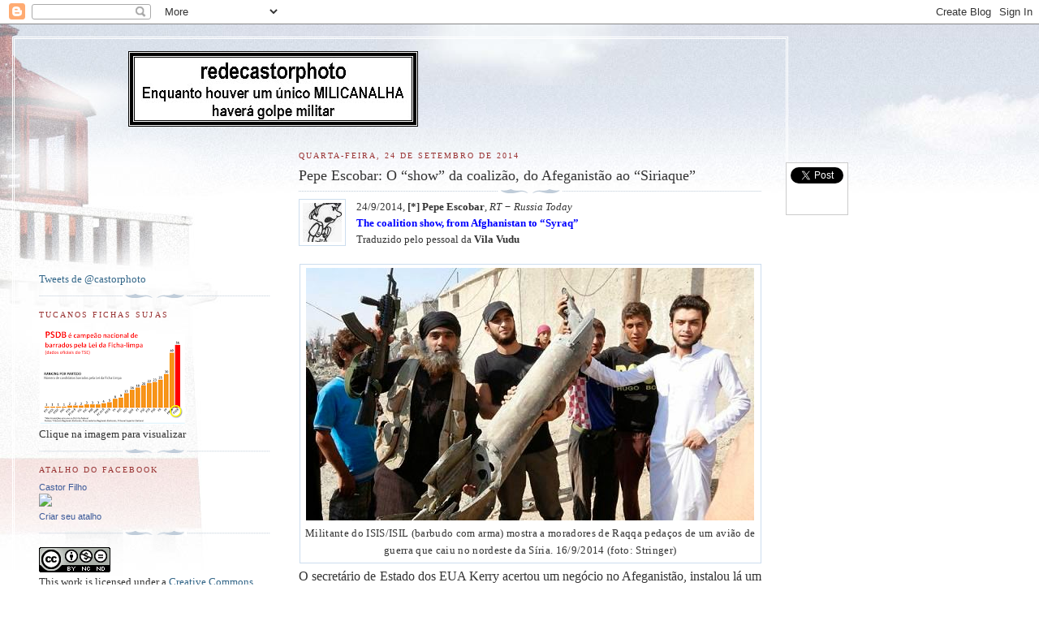

--- FILE ---
content_type: text/html; charset=UTF-8
request_url: https://redecastorphoto.blogspot.com/2014/09/pepe-escobar-o-show-da-coalizao-do.html
body_size: 33041
content:
<!DOCTYPE html>
<html dir='ltr' xmlns='http://www.w3.org/1999/xhtml' xmlns:b='http://www.google.com/2005/gml/b' xmlns:data='http://www.google.com/2005/gml/data' xmlns:expr='http://www.google.com/2005/gml/expr'>
<head>
<link href='https://www.blogger.com/static/v1/widgets/2944754296-widget_css_bundle.css' rel='stylesheet' type='text/css'/>
<meta content='text/html; charset=UTF-8' http-equiv='Content-Type'/>
<meta content='blogger' name='generator'/>
<link href='https://redecastorphoto.blogspot.com/favicon.ico' rel='icon' type='image/x-icon'/>
<link href='http://redecastorphoto.blogspot.com/2014/09/pepe-escobar-o-show-da-coalizao-do.html' rel='canonical'/>
<link rel="alternate" type="application/atom+xml" title="redecastorphoto - Atom" href="https://redecastorphoto.blogspot.com/feeds/posts/default" />
<link rel="alternate" type="application/rss+xml" title="redecastorphoto - RSS" href="https://redecastorphoto.blogspot.com/feeds/posts/default?alt=rss" />
<link rel="service.post" type="application/atom+xml" title="redecastorphoto - Atom" href="https://www.blogger.com/feeds/7341321881472037483/posts/default" />

<link rel="alternate" type="application/atom+xml" title="redecastorphoto - Atom" href="https://redecastorphoto.blogspot.com/feeds/3991025207537318231/comments/default" />
<!--Can't find substitution for tag [blog.ieCssRetrofitLinks]-->
<link href='https://blogger.googleusercontent.com/img/b/R29vZ2xl/AVvXsEjTow2NrpPtc1l3LLeRM766v0nJF0k-O6VFnl46jH_u3p4XXIwRcvWh8t9moJ78m6ExzQ27nU0d5idwITt3rUugV6y5vg9N8K4JPwi5UIW95GUYW_zsRCSDCfmI2A9DiRf-DakOJ8FuTxA/s1600/vilavudu.jpg' rel='image_src'/>
<meta content='http://redecastorphoto.blogspot.com/2014/09/pepe-escobar-o-show-da-coalizao-do.html' property='og:url'/>
<meta content='Pepe Escobar: O “show” da coalizão, do Afeganistão ao “Siriaque”' property='og:title'/>
<meta content='   24/9/2014,  [*] Pepe Escobar ,  RT − Russia Today   The coalition show, from Afghanistan to “Syraq”   Traduzido pelo pessoal da  Vila Vud...' property='og:description'/>
<meta content='https://blogger.googleusercontent.com/img/b/R29vZ2xl/AVvXsEjTow2NrpPtc1l3LLeRM766v0nJF0k-O6VFnl46jH_u3p4XXIwRcvWh8t9moJ78m6ExzQ27nU0d5idwITt3rUugV6y5vg9N8K4JPwi5UIW95GUYW_zsRCSDCfmI2A9DiRf-DakOJ8FuTxA/w1200-h630-p-k-no-nu/vilavudu.jpg' property='og:image'/>
<title>redecastorphoto: Pepe Escobar: O &#8220;show&#8221; da coalizão, do Afeganistão ao &#8220;Siriaque&#8221;</title>
<meta content='' name='description'/>
<style id='page-skin-1' type='text/css'><!--
/*
-----------------------------------------------
Blogger Template Style
Name:     Harbor
Date:     24 Feb 2004
Updated by: Blogger Team
----------------------------------------------- */
body {
background:#fff url("https://resources.blogblog.com/blogblog/data/harbor/rocks_left.jpg") no-repeat right bottom;
background-attachment:fixed;
margin:0;
padding:0;
font:x-small Georgia, Serif;
color:#333333;
font-size/* */:/**/small;
font-size: /**/small;
}
/* Commented Backslash Hack hides rule from IE5-Mac \*/
body {background-attachment:scroll;}
/* End IE5-Mac hack */
a:link {
color:#336688;
text-decoration:none;
}
a:visited {
color:#764;
text-decoration:none;
}
a:hover {
color:#993333;
text-decoration:underline;
}
a img {
border-width:0;
}
/* Page Structure
----------------------------------------------- */
#wrap {
background:url("https://resources.blogblog.com/blogblog/data/harbor/sky_left.jpg") repeat-x;
min-width:740px;
margin:0;
padding:0;
text-align:left;
font: normal normal 100% Georgia,Serif;
}
#wrap2 {
background:url("https://resources.blogblog.com/blogblog/data/harbor/lighthouse_left.jpg") no-repeat left  0px;
}
#wrap3 {
background:url("https://resources.blogblog.com/blogblog/data/harbor/cloud_left.jpg") no-repeat right 75px;
}
#wrap4 {
background:url("https://resources.blogblog.com/blogblog/data/harbor/center_cloud_left.jpg") no-repeat 50% 0px;
padding:15px;
width:100%;
width/* */:/**/auto;
width: /**/auto;
}
#outer-wrapper {
max-width:890px;
padding: 0 30px 50px;
width:100%;
width/* */:/**/auto;
width: /**/auto;
}
html>body #outer-wrapper {
border:3px double #fff;
}
#main-wrapper {
width:64%;
float:right;
word-wrap: break-word; /* fix for long text breaking sidebar float in IE */
overflow: hidden;     /* fix for long non-text content breaking IE sidebar float */
}
#main {
margin:0;
padding:0;
}
#sidebar-wrapper {
width:32%;
float:left;
word-wrap: break-word; /* fix for long text breaking sidebar float in IE */
overflow: hidden;     /* fix for long non-text content breaking IE sidebar float */
}
#sidebar {
margin:0;
padding-top: 170px;
}
/** Page structure tweaks for layout editor wireframe */
body#layout #outer-wrapper,
body#layout #sidebar,
body#layout #wrap4,
body#layout #header {
margin-top: 0;
margin-bottom: 0;
padding: 0;
}
body#layout #sidebar-wrapper {
width: 180px;
margin-left: 0;
}
body#layout #wrap4, body#layout #outer-wrapper {
width: 650px;
}
/* Header
----------------------------------------------- */
#header {
padding-top:15px;
padding-right:0;
padding-bottom:10px;
padding-left:110px;
position: relative;
}
.Header h1 {
margin:0 0 .25em;
color:#667788;
font: normal normal 270% Georgia, Serif;
}
.Header h1 a {
color:#667788;
text-decoration:none;
}
.Header .description {
margin:0;
max-width:700px;
line-height:1.8em;
text-transform:uppercase;
letter-spacing:.2em;
color:#667788;
font: normal normal 75% Georgia, Serif;
}
/* Headings
----------------------------------------------- */
h2 {
margin:1.5em 0 .75em;
line-height: 1.4em;
font: normal normal 78% Georgia, Serif;
text-transform:uppercase;
letter-spacing:.2em;
color:#993333;
}
/* Posts
----------------------------------------------- */
h2.date-header {
margin:2em 0 .5em;
color: #993333;
font: normal normal 78% Georgia, Serif;
}
.post {
margin:.5em 0 1.5em;
}
.post h3 {
margin:.25em 0 0;
padding:0 0 4px;
font-size:140%;
font-weight:normal;
line-height:1.4em;
}
.post h3 a, .post h3 strong {
background:url("https://resources.blogblog.com/blogblog/data/harbor/icon_lighthouse.gif") no-repeat left .15em;
display:block;
padding-left:20px;
text-decoration:none;
color:#336688;
font-weight:normal;
}
.post h3 strong {
background-image:url("https://resources.blogblog.com/blogblog/data/harbor/icon_lighthouse2.gif");
color:#000;
}
.post h3 a:hover {
color:#993333;
}
.post-body {
background:url("https://resources.blogblog.com/blogblog/data/harbor/divider.gif") no-repeat center top;
padding-top:12px;
margin:0 0 .75em;
line-height:1.6em;
}
.post-body blockquote {
line-height:1.3em;
}
.post-footer {
color:#999;
text-transform:uppercase;
letter-spacing:.1em;
font-size: 78%;
line-height: 1.4em;
}
.comment-link {
margin-left:.4em;
}
.post-footer .post-timestamp,
.post-footer .post-author {
color:#666;
}
.comment-link strong {
font-size:130%;
}
.comment-link {
margin-left:.4em;
}
.post img, table.tr-caption-container {
padding:4px;
border:1px solid #cde;
}
.tr-caption-container img {
border: none;
padding: 0;
}
/* Comments
----------------------------------------------- */
#comments {
background:url("https://resources.blogblog.com/blogblog/data/harbor/divider.gif") no-repeat center top;
padding:15px 0 0;
}
#comments h4 {
margin:1em 0;
font-weight: bold;
line-height: 1.6em;
text-transform:uppercase;
letter-spacing:.2em;
color: #993333;
font: bold 78% Georgia Serif;
}
#comments h4 strong {
font-size:130%;
}
#comments-block {
margin:1em 0 1.5em;
line-height:1.4em;
}
#comments-block dt {
margin:.5em 0;
}
#comments-block dd {
margin:.25em 20px 0;
}
#comments-block dd.comment-timestamp {
margin:-.25em 20px 1.5em;
line-height: 1.4em;
text-transform:uppercase;
letter-spacing:.1em;
}
#comments-block dd p {
margin:0 0 .75em;
}
.deleted-comment {
font-style:italic;
color:gray;
}
.feed-links {
clear: both;
line-height: 2.5em;
}
#blog-pager-newer-link {
float: left;
}
#blog-pager-older-link {
float: right;
}
#blog-pager {
text-align: center;
}
.comment-footer {
font: 78%/1.4em Georgia , Serif;
}
/* Sidebar Content
----------------------------------------------- */
.sidebar .widget, .main .widget {
background:url("https://resources.blogblog.com/blogblog/data/harbor/divider.gif") no-repeat center bottom;
margin:0 0 15px;
padding:0 0 15px;
}
.main .Blog {
background-image: none;
}
.sidebar ul {
list-style:none;
margin-left: 0;
}
.sidebar li {
margin:0;
padding-top:0;
padding-right:0;
padding-bottom:.25em;
padding-left:15px;
text-indent:-15px;
line-height:1.5em;
}
.sidebar p {
color:#666;
line-height:1.5em;
}
/* Profile
----------------------------------------------- */
.profile-datablock {
margin:.5em 0 .5em;
}
.profile-data {
margin:0;
font: normal normal 78% Georgia, Serif;
font-weight: bold;
line-height: 1.6em;
text-transform:uppercase;
letter-spacing:.1em;
}
.profile-img {
float: left;
margin-top: 0;
margin-right: 5px;
margin-bottom: 5px;
margin-left: 0;
padding: 4px;
border: 1px solid #cde;
}
.profile-textblock {
margin:.5em 0 .5em;
}
.profile-link {
font:78%/1.4em Georgia,Serif;
text-transform:uppercase;
letter-spacing:.1em;
}
/* Footer
----------------------------------------------- */
#footer-wrapper {
clear:both;
padding-top:15px;
padding-right:30px;
padding-bottom:0;
padding-left:50px;
text-align: center;
}
#footer .widget {
background:url("https://resources.blogblog.com/blogblog/data/harbor/divider.gif") no-repeat center top;
margin:0;
padding-top:15px;
line-height: 1.6em;
text-transform:uppercase;
letter-spacing:.1em;
}

--></style>
<script src='https://ajax.googleapis.com/ajax/libs/jquery/1.7.1/jquery.min.js' type='text/javascript'></script>
<script type='text/javascript'>
//<![CDATA[
jQuery(document).ready(function(jQuery) {
var offset = jQuery("#fblog-box").offset();
var topPadding = 60;
jQuery(window).scroll(function() {
if (jQuery(window).scrollTop() > offset.top) {
jQuery("#fblog-box").stop().animate({
marginTop: jQuery(window).scrollTop() - offset.top + topPadding
});
} else {
jQuery("#fblog-box").stop().animate({
marginTop: 0
});
};
});
});
//]]>
</script>
<style type='text/css'>
#floating-fblog {width:60px;}
#fblog-box {border:1px solid #ccc; padding:5px; background:#fff; z-index:9999; display:block; position:absolute; top:200px; float:right; margin:0 0 0 600px; text-align:center;}
#fblog-box div {margin:0 0 5px;}
#fb-root {display:none;}
</style>
<link href='https://www.blogger.com/dyn-css/authorization.css?targetBlogID=7341321881472037483&amp;zx=0d676ecf-e8e2-401d-82b5-7c85f9bb9512' media='none' onload='if(media!=&#39;all&#39;)media=&#39;all&#39;' rel='stylesheet'/><noscript><link href='https://www.blogger.com/dyn-css/authorization.css?targetBlogID=7341321881472037483&amp;zx=0d676ecf-e8e2-401d-82b5-7c85f9bb9512' rel='stylesheet'/></noscript>
<meta name='google-adsense-platform-account' content='ca-host-pub-1556223355139109'/>
<meta name='google-adsense-platform-domain' content='blogspot.com'/>

</head>
<body>
<div class='navbar section' id='navbar'><div class='widget Navbar' data-version='1' id='Navbar1'><script type="text/javascript">
    function setAttributeOnload(object, attribute, val) {
      if(window.addEventListener) {
        window.addEventListener('load',
          function(){ object[attribute] = val; }, false);
      } else {
        window.attachEvent('onload', function(){ object[attribute] = val; });
      }
    }
  </script>
<div id="navbar-iframe-container"></div>
<script type="text/javascript" src="https://apis.google.com/js/platform.js"></script>
<script type="text/javascript">
      gapi.load("gapi.iframes:gapi.iframes.style.bubble", function() {
        if (gapi.iframes && gapi.iframes.getContext) {
          gapi.iframes.getContext().openChild({
              url: 'https://www.blogger.com/navbar/7341321881472037483?po\x3d3991025207537318231\x26origin\x3dhttps://redecastorphoto.blogspot.com',
              where: document.getElementById("navbar-iframe-container"),
              id: "navbar-iframe"
          });
        }
      });
    </script><script type="text/javascript">
(function() {
var script = document.createElement('script');
script.type = 'text/javascript';
script.src = '//pagead2.googlesyndication.com/pagead/js/google_top_exp.js';
var head = document.getElementsByTagName('head')[0];
if (head) {
head.appendChild(script);
}})();
</script>
</div></div>
<div id='wrap'><div id='wrap2'><div id='wrap3'><div id='wrap4'>
<div id='outer-wrapper'>
<div class='header section' id='header'><div class='widget Header' data-version='1' id='Header1'>
<div id='header-inner'>
<a href='https://redecastorphoto.blogspot.com/' style='display: block'>
<img alt='redecastorphoto' height='93px; ' id='Header1_headerimg' src='https://blogger.googleusercontent.com/img/b/R29vZ2xl/AVvXsEgN44Z3FDgi02c09a7y0HRLbCJfLaqOjAyD7Riq41StUsWC9O9Uum2lyW8fUPw98XPAf0dD6qPqschMVboDdy9HFdrR1_CoFY8mJBQvRiTlDIDXgFIPbVwSzERGHdjxNDdjijuDutXI82We/s1600/redecastorphoto.tif' style='display: block' width='357px; '/>
</a>
</div>
</div></div>
<div id='crosscol-wrapper' style='text-align:center'>
<div class='crosscol no-items section' id='crosscol'></div>
</div>
<div id='main-wrapper'>
<div class='main section' id='main'><div class='widget Blog' data-version='1' id='Blog1'>
<div class='blog-posts hfeed'>

          <div class="date-outer">
        
<h2 class='date-header'><span>quarta-feira, 24 de setembro de 2014</span></h2>

          <div class="date-posts">
        
<div class='post-outer'>
<div class='post hentry'>
<a name='3991025207537318231'></a>
<h3 class='post-title entry-title'>
Pepe Escobar: O &#8220;show&#8221; da coalizão, do Afeganistão ao &#8220;Siriaque&#8221;
</h3>
<div class='post-header'>
<div class='post-header-line-1'></div>
</div>
<div class='post-body entry-content' id='post-body-3991025207537318231'>
<div class="separator" style="clear: both; text-align: center;">
<a href="https://blogger.googleusercontent.com/img/b/R29vZ2xl/AVvXsEjTow2NrpPtc1l3LLeRM766v0nJF0k-O6VFnl46jH_u3p4XXIwRcvWh8t9moJ78m6ExzQ27nU0d5idwITt3rUugV6y5vg9N8K4JPwi5UIW95GUYW_zsRCSDCfmI2A9DiRf-DakOJ8FuTxA/s1600/vilavudu.jpg" imageanchor="1" style="clear: left; float: left; margin-bottom: 1em; margin-right: 1em;"><img border="0" src="https://blogger.googleusercontent.com/img/b/R29vZ2xl/AVvXsEjTow2NrpPtc1l3LLeRM766v0nJF0k-O6VFnl46jH_u3p4XXIwRcvWh8t9moJ78m6ExzQ27nU0d5idwITt3rUugV6y5vg9N8K4JPwi5UIW95GUYW_zsRCSDCfmI2A9DiRf-DakOJ8FuTxA/s1600/vilavudu.jpg" /></a></div>
<div class="MsoNormal" style="font-family: Arial, Helvetica, sans-serif; font-size: 12px;">
<span style="font-family: Georgia; font-size: 10pt;">24/9/2014,&nbsp;<b>[*] Pepe Escobar</b>,&nbsp;<i>RT &#8722; Russia Today</i><o:p></o:p></span></div>
<div class="MsoNormal" style="font-family: Arial, Helvetica, sans-serif; font-size: 12px;">
<b><span style="font-family: Georgia; font-size: 10pt;"><a href="http://rt.com/op-edge/189952-syria-Afeganist%C3%A3o-us-coalition-isis/"><span style="color: blue;">The coalition show, from Afghanistan to &#8220;Syraq&#8221;</span></a><o:p></o:p></span></b></div>
<div class="MsoNormal" style="font-family: Arial, Helvetica, sans-serif; font-size: 12px;">
<span style="font-family: Georgia;"><span style="font-size: 10pt;">Traduzido pelo pessoal da&nbsp;<b>Vila Vudu</b><o:p></o:p></span></span></div>
<div style="background: white; font-family: Arial, Helvetica, sans-serif; font-size: 12px; margin: 0cm 0cm 0.0001pt;">
<br /></div>
<table align="center" cellpadding="0" cellspacing="0" class="tr-caption-container" style="margin-left: auto; margin-right: auto; text-align: center;"><tbody>
<tr><td style="text-align: center;"><a href="https://blogger.googleusercontent.com/img/b/R29vZ2xl/AVvXsEhos1clyxMY_z_JOY1xuz8uRCszV4kovfJpNO0XRDTULxNsV9_G_hDAnaODvO3fbGxZg-70-dAYdwt_fc7azUbfZZiQsmfMYLJMp-e0azV-W303vzf-RdX6j2PNNOuHq8mLNrczOqwwXeo/s1600/ISIS-ISIL-militante+mostra+peda%C3%A7o+da+fuselagem+de+avi%C3%A3o+em+Raqqa-S%C3%ADria.jpg" imageanchor="1" style="margin-left: auto; margin-right: auto;"><img border="0" src="https://blogger.googleusercontent.com/img/b/R29vZ2xl/AVvXsEhos1clyxMY_z_JOY1xuz8uRCszV4kovfJpNO0XRDTULxNsV9_G_hDAnaODvO3fbGxZg-70-dAYdwt_fc7azUbfZZiQsmfMYLJMp-e0azV-W303vzf-RdX6j2PNNOuHq8mLNrczOqwwXeo/s1600/ISIS-ISIL-militante+mostra+peda%C3%A7o+da+fuselagem+de+avi%C3%A3o+em+Raqqa-S%C3%ADria.jpg" /></a></td></tr>
<tr><td class="tr-caption" style="text-align: center;"><span style="letter-spacing: 0.25pt;"><span style="font-family: Georgia, Times New Roman, serif; font-size: small;">Militante do ISIS/ISIL (barbudo com arma) mostra a
moradores de Raqqa pedaços de um avião de guerra que caiu no nordeste
da Síria. 16/9/2014 (foto: Stringer)</span></span></td></tr>
</tbody></table>
<div style="background: white; font-family: Arial, Helvetica, sans-serif; font-size: 12px; margin: 0cm 0cm 0.0001pt; text-align: justify;">
<span style="font-family: Georgia;"><span style="font-size: 12pt;">O secretário de Estado dos EUA Kerry acertou um negócio no Afeganistão, instalou lá um governo de &#8216;coalizão&#8217;, mas não conseguiu coalisão crível para bombardear o Estado Islâmico (EI) na Síria. Então o Pentágono teve de cuidar ele mesmo do bombardeio, sob aplausos de seus &#8216;aliados-petrodólares&#8217; do Golfo.<o:p></o:p></span></span></div>
<div style="background: white; font-family: Arial, Helvetica, sans-serif; font-size: 12px; margin: 0cm 0cm 0.0001pt; text-align: justify;">
<br /></div>
<div style="background: white; font-family: Arial, Helvetica, sans-serif; margin: 0cm 0cm 0.0001pt; text-align: justify;">
<b><span style="font-family: Georgia;"><span style="font-size: large;">O conto de duas coalizões</span><span class="apple-converted-space" style="font-size: 12pt;"><o:p></o:p></span></span></b></div>
<div style="background: white; font-family: Arial, Helvetica, sans-serif; font-size: 12px; margin: 0cm 0cm 0.0001pt; text-align: justify;">
<br /></div>
<div style="background: white; font-family: Arial, Helvetica, sans-serif; font-size: 12px; margin: 0cm 0cm 0.0001pt; text-align: justify;">
<span style="font-family: Georgia;"><span style="font-size: 12pt;">Comecemos pelo Afeganistão. O quebra-cabeças em Kabul atende pelo nome de &#8220;acordo para partilha do poder&#8221;.<o:p></o:p></span></span></div>
<div style="background: white; font-family: Arial, Helvetica, sans-serif; font-size: 12px; margin: 0cm 0cm 0.0001pt; text-align: justify;">
<br /></div>
<div style="background: white; font-family: Arial, Helvetica, sans-serif; font-size: 12px; margin: 0cm 0cm 0.0001pt; text-align: justify;">
<span style="font-family: Georgia;"><span style="font-size: 12pt;">Você está com problemas eleitorais? Chame John Kerry. É! Esse &#8220;acordo&#8221; foi negociado por ninguém menos que o Secretário de Estado dos EUA, o qual varreu o embaraçoso problema de eleição democrática fraudada para baixo de um tapete afegão.<span class="apple-converted-space" style="font-size: 12pt;"><o:p></o:p></span></span></span></div>
<div style="background: white; font-family: Arial, Helvetica, sans-serif; font-size: 12px; margin: 0cm 0cm 0.0001pt; text-align: justify;">
<br /></div>
<div style="background: white; font-family: Arial, Helvetica, sans-serif; font-size: 12px; margin: 0cm 0cm 0.0001pt; text-align: justify;">
<span style="font-family: Georgia;"><span style="font-size: 12pt;">Chegou a tal ponto, que o representante da ONU, Jan Kubish, virtualmente ordenou à comissão eleitoral afegã que não divulgasse números de votos.<span class="apple-converted-space" style="font-size: 12pt;"><o:p></o:p></span></span></span></div>
<div style="background: white; font-family: Arial, Helvetica, sans-serif; font-size: 12px; margin: 0cm 0cm 0.0001pt; text-align: justify;">
<br /></div>
<div style="background: white; font-family: Arial, Helvetica, sans-serif; font-size: 12px; margin: 0cm 0cm 0.0001pt; text-align: justify;">
<span style="font-family: Georgia;"><span style="font-size: 12pt;">E, isso, enquanto a própria ONU monitorara uma auditagem, com recontagem de aproximadamente 8 milhões de votos.<span class="apple-converted-space" style="font-size: 12pt;"><o:p></o:p></span></span></span></div>
<div style="background: white; font-family: Arial, Helvetica, sans-serif; font-size: 12px; margin: 0cm 0cm 0.0001pt; text-align: justify;">
<br /></div>
<div style="background: white; font-family: Arial, Helvetica, sans-serif; font-size: 12px; margin: 0cm 0cm 0.0001pt; text-align: justify;">
<span style="font-family: Georgia;"><span style="font-size: 12pt;">Os &#8220;altos funcionários dos EUA&#8221; de sempre espalhavam a notícia de que o resultado da eleição era &#8220;transparente&#8221;. Mas, mesmo assim, nada de números.<span class="apple-converted-space" style="font-size: 12pt;"><o:p></o:p></span></span></span></div>
<div style="background: white; font-family: Arial, Helvetica, sans-serif; font-size: 12px; margin: 0cm 0cm 0.0001pt; text-align: justify;">
<br /></div>
<div style="background: white; font-family: Arial, Helvetica, sans-serif; font-size: 12px; margin: 0cm 0cm 0.0001pt; text-align: justify;">
<span style="font-family: Georgia;"><span style="font-size: 12pt;">Então, temos agora &#8211; essencialmente indicado por Washington &#8211; um ex-ministro das Finanças e funcionário do Banco Mundial, Ashraf Ghani, como presidente; e o Dr. Abdullah Abdullah como &#8220;Chefe Executivo&#8221;, posto criado agora.<span class="apple-converted-space" style="font-size: 12pt;"><o:p></o:p></span></span></span></div>
<div style="background: white; font-family: Arial, Helvetica, sans-serif; font-size: 12px; margin: 0cm 0cm 0.0001pt; text-align: justify;">
<br /></div>
<div style="background: white; font-family: Arial, Helvetica, sans-serif; font-size: 12px; margin: 0cm 0cm 0.0001pt; text-align: justify;">
<span style="font-family: Georgia;"><span style="font-size: 12pt;">E, isso, depois de Abdullah ter insistentemente clamado que os resultados da eleição não passavam de fraude-monstro. A &#8220;<i>think-tank</i>-lândia&#8221;, sem se deixar abalar, declarou que se tratava de &#8220;remendo temporário&#8221;.<span class="apple-converted-space" style="font-size: 12pt;"><o:p></o:p></span></span></span></div>
<div style="background: white; font-family: Arial, Helvetica, sans-serif; font-size: 12px; margin: 0cm 0cm 0.0001pt; text-align: justify;">
<br /></div>
<table align="center" cellpadding="0" cellspacing="0" class="tr-caption-container" style="margin-left: auto; margin-right: auto; text-align: center;"><tbody>
<tr><td style="text-align: center;"><a href="https://blogger.googleusercontent.com/img/b/R29vZ2xl/AVvXsEidxgMPTfZ5j5suwJoPM4own-O5GiC3sz7Js2UnhWtaEkxIrxnwbj49BloLoYSmcDys8Pi61Pdgp_Hj71P6XaQBpLx8ieLchuEgbyuCyfSgwQMb3q75gxKm0FlSwB1qmAFZuPCr1MdQn6o/s1600/John+Kerry-foto+por+Gary+Cameron.jpg" imageanchor="1" style="margin-left: auto; margin-right: auto;"><img border="0" src="https://blogger.googleusercontent.com/img/b/R29vZ2xl/AVvXsEidxgMPTfZ5j5suwJoPM4own-O5GiC3sz7Js2UnhWtaEkxIrxnwbj49BloLoYSmcDys8Pi61Pdgp_Hj71P6XaQBpLx8ieLchuEgbyuCyfSgwQMb3q75gxKm0FlSwB1qmAFZuPCr1MdQn6o/s1600/John+Kerry-foto+por+Gary+Cameron.jpg" /></a></td></tr>
<tr><td class="tr-caption" style="text-align: center;"><span style="font-family: Georgia, Times New Roman, serif;"><span style="font-size: large;"><b>Secretário de Estado, John Kerry </b></span><br /><span style="font-size: small;">(foto: Gary Cameron)</span></span></td></tr>
</tbody></table>
<div style="background: white; font-family: Arial, Helvetica, sans-serif; font-size: 12px; margin: 0cm 0cm 0.0001pt; text-align: justify;">
<span style="font-family: Georgia;"><span style="font-size: 12pt;">Agora, revelação totalmente importante: o<span class="apple-converted-space" style="font-size: 12pt;">&nbsp;</span><b><i><span style="color: blue; font-size: 12pt;"><a href="http://pt.urbandictionary.com/define.php?term=honcho" target="_blank"><span style="color: blue;">honcho</span></a></span></i></b><span class="apple-converted-space" style="font-size: 12pt;"><i>&nbsp;</i></span>top da OTAN, general Philip Breedlove, disse no sábado na Lituânia, que os dois &#8220;partilhadores-de-poder&#8221; juraram pela própria vida que assinarão &#8220;rapidamente&#8221; um acordo de segurança com Washington.<span class="apple-converted-space" style="font-size: 12pt;"><o:p></o:p></span></span></span></div>
<div style="background: white; font-family: Arial, Helvetica, sans-serif; font-size: 12px; margin: 0cm 0cm 0.0001pt; text-align: justify;">
<br /></div>
<div style="background: white; font-family: Arial, Helvetica, sans-serif; font-size: 12px; margin: 0cm 0cm 0.0001pt; text-align: justify;">
<span style="font-family: Georgia;"><span style="font-size: 12pt;">Esse acordo foi negociado, mais uma vez, por Kerry, com o presidente que está deixando o governo, Hamid Karzai, no final de 2013 &#8211; e aprovado pela<span class="apple-converted-space" style="font-size: 12pt;">&nbsp;</span><i>Loya Jirga<span class="apple-converted-space" style="font-size: 12pt;">&nbsp;</span></i>do Afeganistão. Mas Karzai recusou-se a assinar o tal acordo.<span class="apple-converted-space" style="font-size: 12pt;"><o:p></o:p></span></span></span></div>
<div style="background: white; font-family: Arial, Helvetica, sans-serif; font-size: 12px; margin: 0cm 0cm 0.0001pt; text-align: justify;">
<br /></div>
<div style="background: white; font-family: Arial, Helvetica, sans-serif; font-size: 12px; margin: 0cm 0cm 0.0001pt; text-align: justify;">
<span style="font-family: Georgia;"><span style="font-size: 12pt;">Tradução instantânea: pelo menos 10 mil soldados norte-americanos &#8211; a maioria das Forças Especiais &#8211; permanecerão no Afeganistão em modo de Liberdade Duradoura Eterna. É um Acordo sobre o Status das Tropas [orig.<span class="apple-converted-space" style="font-size: 12pt;">&nbsp;</span><i>Status of Forces Agreement (SOFA)</i>], com outro nome.<span class="apple-converted-space" style="font-size: 12pt;"><o:p></o:p></span></span></span></div>
<div style="background: white; font-family: Arial, Helvetica, sans-serif; font-size: 12px; margin: 0cm 0cm 0.0001pt; text-align: justify;">
<br /></div>
<div style="background: white; font-family: Arial, Helvetica, sans-serif; font-size: 12px; margin: 0cm 0cm 0.0001pt; text-align: justify;">
<span style="font-family: Georgia;"><span style="font-size: 12pt;">Significa que a ocupação continua. Não só com soldados dos EUA, mas também com a OTAN iniciando uma &#8220;missão de treinamento&#8221; em janeiro de 2015, batizada &#8220;Apoio Resoluto&#8221; [orig.<span class="apple-converted-space" style="font-size: 12pt;"></span><i>Resolute Support</i>].<span class="apple-converted-space" style="font-size: 12pt;"><o:p></o:p></span></span></span></div>
<div style="background: white; font-family: Arial, Helvetica, sans-serif; font-size: 12px; margin: 0cm 0cm 0.0001pt; text-align: justify;">
<br /></div>
<div style="background: white; font-family: Arial, Helvetica, sans-serif; font-size: 12px; margin: 0cm 0cm 0.0001pt; text-align: justify;">
<span style="font-family: Georgia;"><span style="font-size: 12pt;">Preparem-se para o revide, garantido, gigante, que virá. Não é mistério para ninguém que os Talibã continuarão a manifestar o mais resoluto apoio à tarefa de chutar o traseiro coletivo de OTAN-EUA. Mas... Excelente. Disso exatamente trata a GGaT (Guerra Global ao Terror) pensada para ser guerra sem fim.<span class="apple-converted-space" style="font-size: 12pt;"><o:p></o:p></span></span></span></div>
<div style="background: white; font-family: Arial, Helvetica, sans-serif; font-size: 12px; margin: 0cm 0cm 0.0001pt; text-align: justify;">
<br /></div>
<div style="background: white; font-family: Arial, Helvetica, sans-serif; margin: 0cm 0cm 0.0001pt; text-align: justify;">
<span style="font-family: Georgia;"><b><span style="font-size: large;">Na dúvida, bombardeie todo mundo</span></b><span class="apple-converted-space" style="font-size: 12pt;"><o:p></o:p></span></span></div>
<div style="background: white; font-family: Arial, Helvetica, sans-serif; font-size: 12px; margin: 0cm 0cm 0.0001pt; text-align: justify;">
<br /></div>
<div style="background: white; font-family: Arial, Helvetica, sans-serif; font-size: 12px; margin: 0cm 0cm 0.0001pt; text-align: justify;">
<span style="font-family: Georgia;"><span style="font-size: 12pt;">Agora, quanto à coalizão para combater o Califa Ibrahim, autonomeado profeta degolador do <i>ISIS</i>/<i>ISIL</i>/EI no &#8220;Siriaque&#8221;.<span class="apple-converted-space" style="font-size: 12pt;"><o:p></o:p></span></span></span></div>
<div style="background: white; font-family: Arial, Helvetica, sans-serif; font-size: 12px; margin: 0cm 0cm 0.0001pt; text-align: justify;">
<br /></div>
<div style="background: white; font-family: Arial, Helvetica, sans-serif; font-size: 12px; margin: 0cm 0cm 0.0001pt; text-align: justify;">
<span style="font-family: Georgia;"><span style="font-size: 12pt;">A embaixadora dos EUA à ONU, Samantha Power, está numa roda viva com a Assembleia Geral da ONU essa semana em&nbsp;<i>New York</i>. Repete freneticamente que são mais de 40 países já reunidos na coalizão dos relutantemente desejantes/ dispostos reunidos para dar combate ao Califa. Mas nunca dá a lista com os nomes &#8211; nem qualquer detalhe de o que farão os mais de 40.<span class="apple-converted-space" style="font-size: 12pt;"><o:p></o:p></span></span></span></div>
<div style="background: white; font-family: Arial, Helvetica, sans-serif; font-size: 12px; margin: 0cm 0cm 0.0001pt; text-align: justify;">
<br /></div>
<div style="background: white; font-family: Arial, Helvetica, sans-serif; font-size: 12px; margin: 0cm 0cm 0.0001pt; text-align: justify;">
<span style="font-family: Georgia;"><span style="font-size: 12pt;">A única coisa que ela sabe é que esse novo capítulo da GGaT durará &#8220;vários anos&#8221;.<span class="apple-converted-space" style="font-size: 12pt;"><o:p></o:p></span></span></span></div>
<div style="background: white; font-family: Arial, Helvetica, sans-serif; font-size: 12px; margin: 0cm 0cm 0.0001pt; text-align: justify;">
<br /></div>
<div style="background: white; font-family: Arial, Helvetica, sans-serif; font-size: 12px; margin: 0cm 0cm 0.0001pt; text-align: justify;">
<span style="font-family: Georgia;"><span style="font-size: 12pt;">Power também descartou qualquer colaboração com o Irã &#8220;estado-bandido&#8221;. Mas foi obrigada a admitir que a Rússia tem papel na luta contra o Califa. Ah-ha! Essa é estrondosa novidade. Até virtualmente ontem, para o governo Obama, a Rússia não passava de &#8220;o império do mal&#8221;<span class="apple-converted-space" style="font-size: 12pt;">&nbsp;</span><i>remixed</i>.<span class="apple-converted-space" style="font-size: 12pt;"><o:p></o:p></span></span></span></div>
<div style="background: white; font-family: Arial, Helvetica, sans-serif; font-size: 12px; margin: 0cm 0cm 0.0001pt; text-align: justify;">
<br /></div>
<div style="background: white; font-family: Arial, Helvetica, sans-serif; font-size: 12px; margin: 0cm 0cm 0.0001pt; text-align: justify;">
<span style="font-family: Georgia;"><span style="font-size: 12pt;">Moscou alertou, sim, que &#8220;bombardear a Síria sem a cooperação de Damasco pode ter consequências práticas destrutivas sobre a situação humanitária na Síria&#8221;.<o:p></o:p></span></span></div>
<div style="background: white; font-family: Arial, Helvetica, sans-serif; font-size: 12px; margin: 0cm 0cm 0.0001pt; text-align: justify;">
<br /></div>
<div style="background: white; font-family: Arial, Helvetica, sans-serif; font-size: 12px; margin: 0cm 0cm 0.0001pt; text-align: justify;">
<span style="font-family: Georgia;"><span style="font-size: 12pt;">Mais uma vez, a coisa mais clara que se extraiu de Samantha Power foi que &#8220;não faremos sozinhos os ataques aéreos se o presidente decidir fazer os ataques aéreos&#8221;.<span class="apple-converted-space" style="font-size: 12pt;"><o:p></o:p></span></span></span></div>
<div style="background: white; font-family: Arial, Helvetica, sans-serif; font-size: 12px; margin: 0cm 0cm 0.0001pt; text-align: justify;">
<br /></div>
<table align="center" cellpadding="0" cellspacing="0" class="tr-caption-container" style="margin-left: auto; margin-right: auto; text-align: center;"><tbody>
<tr><td style="text-align: center;"><a href="https://blogger.googleusercontent.com/img/b/R29vZ2xl/AVvXsEiAnAAa6vdkUneQYD6jVfCbOl3aRPIxEOHlUMk-kgTf18xRmPHVM4zsFtxPX9RC13iAKbFijxZ8C06XZEBhNaQqxjkEozx3XErtP8E4ZCPicVGnMxXufnu7A1wMjApzAoN9li3jSziBAL8/s1600/ISIS-ISIL-queda+de+avi%C3%A3o+da+FA+da+S%C3%ADria+em+Raqqa-nordeste+16-6-14.jpg" imageanchor="1" style="margin-left: auto; margin-right: auto;"><img border="0" src="https://blogger.googleusercontent.com/img/b/R29vZ2xl/AVvXsEiAnAAa6vdkUneQYD6jVfCbOl3aRPIxEOHlUMk-kgTf18xRmPHVM4zsFtxPX9RC13iAKbFijxZ8C06XZEBhNaQqxjkEozx3XErtP8E4ZCPicVGnMxXufnu7A1wMjApzAoN9li3jSziBAL8/s1600/ISIS-ISIL-queda+de+avi%C3%A3o+da+FA+da+S%C3%ADria+em+Raqqa-nordeste+16-6-14.jpg" /></a></td></tr>
<tr><td class="tr-caption" style="text-align: center;"><span style="letter-spacing: 0.25pt;"><span style="font-family: Georgia, Times New Roman, serif; font-size: small;">Pessoas vêem os escombros de suas casas depois da queda
de &nbsp;avião de guerra sírio em Raqqa, no nordeste
da Síria 16/9/2014 (Foto: Stringer)</span></span></td></tr>
</tbody></table>
<div style="background: white; font-family: Arial, Helvetica, sans-serif; font-size: 12px; margin: 0cm 0cm 0.0001pt; text-align: justify;">
<span style="font-family: Georgia;"><span style="font-size: 12pt;">E, mais uma vez, John Kerry roubou o<span class="apple-converted-space" style="font-size: 12pt;">&nbsp;</span><i>show</i>. Para ele, não são 40, mas &#8220;uns&nbsp;<st1:metricconverter productid="50&#8221;" w:st="on">50&#8221;</st1:metricconverter>, os países que mal se contêm de tanta vontade de saírem em caça ao Califa.<span class="apple-converted-space" style="font-size: 12pt;"><o:p></o:p></span></span></span></div>
<div style="background: white; font-family: Arial, Helvetica, sans-serif; font-size: 12px; margin: 0cm 0cm 0.0001pt; text-align: justify;">
<br /></div>
<div style="background: white; font-family: Arial, Helvetica, sans-serif; font-size: 12px; margin: 0cm 0cm 0.0001pt; text-align: justify;">
<span style="font-family: Georgia;"><span style="font-size: 12pt;">Kerry, diga-se a favor dele, e diferente de Power, já está dizendo agora, pelo menos, que o Irã pode &#8220;ter alguma função&#8221;, afinal de contas.<span class="apple-converted-space" style="font-size: 12pt;"><o:p></o:p></span></span></span></div>
<div style="background: white; font-family: Arial, Helvetica, sans-serif; font-size: 12px; margin: 0cm 0cm 0.0001pt; text-align: justify;">
<br /></div>
<div style="background: white; font-family: Arial, Helvetica, sans-serif; font-size: 12px; margin: 0cm 0cm 0.0001pt; text-align: justify;">
<span style="font-family: Georgia;"><span style="font-size: 12pt;">De sua parte, o Vice-Ministro de Relações Exteriores do Irã, Abbas Araghchi, deixou bem claro que qualquer estratégia que mine o governo sírio &#8220;será receita para a derrota&#8221;.<span class="apple-converted-space" style="font-size: 12pt;"><o:p></o:p></span></span></span></div>
<div style="background: white; font-family: Arial, Helvetica, sans-serif; font-size: 12px; margin: 0cm 0cm 0.0001pt; text-align: justify;">
<br /></div>
<div style="background: white; font-family: Arial, Helvetica, sans-serif; font-size: 12px; margin: 0cm 0cm 0.0001pt; text-align: justify;">
<span style="font-family: Georgia;"><span style="font-size: 12pt;">E o embaixador da Rússia na ONU, Vitaly Churkin, demoliu a estratégia do presidente Barack Obama dos EUA para treinar e armar os tais rebeldes sírios &#8220;moderados&#8221; que são o mito de Washington.<span class="apple-converted-space" style="font-size: 12pt;"><o:p></o:p></span></span></span></div>
<div style="background: white; font-family: Arial, Helvetica, sans-serif; font-size: 12px; margin: 0cm 0cm 0.0001pt; text-align: justify;">
<br /></div>
<div style="background: white; font-family: Arial, Helvetica, sans-serif; font-size: 12px; margin: 0cm 0cm 0.0001pt; text-align: justify;">
<span style="font-family: Georgia;"><span style="font-size: 12pt;">Até o embaixador da China na ONU, Liu Jieyi, avaliou cautelosamente que &#8220;a comunidade internacional tem de respeitar a soberania, a independência e a integridade territorial dos países em questão&#8221;.<span class="apple-converted-space" style="font-size: 12pt;">&nbsp;<o:p></o:p></span></span></span></div>
<div style="background: white; font-family: Arial, Helvetica, sans-serif; font-size: 12px; margin: 0cm 0cm 0.0001pt; text-align: justify;">
<br /></div>
<div style="background: white; font-family: Arial, Helvetica, sans-serif; font-size: 12px; margin: 0cm 0cm 0.0001pt; text-align: justify;">
<span style="font-family: Georgia;"><span style="font-size: 12pt;">Kabul foi mamão com açúcar. Kerry só teve de oferecer a propina certa, mas que não atrapalhasse os negócios do Califa.<span class="apple-converted-space" style="font-size: 12pt;"><o:p></o:p></span></span></span></div>
<div style="background: white; font-family: Arial, Helvetica, sans-serif; font-size: 12px; margin: 0cm 0cm 0.0001pt; text-align: justify;">
<br /></div>
<div style="background: white; font-family: Arial, Helvetica, sans-serif; font-size: 12px; margin: 0cm 0cm 0.0001pt; text-align: justify;">
<span style="font-family: Georgia;"><span style="font-size: 12pt;">Washington recusa-se a cooperar com Damasco e a coordenar ações com Teerã &#8211; sobretudo depois que o Supremo Líder, Aiatolá Khamenei, vetou e o presidente Rouhani declarou &#8220;ridícula&#8221; a estratégia de Obama.<span class="apple-converted-space" style="font-size: 12pt;"><o:p></o:p></span></span></span></div>
<div style="background: white; font-family: Arial, Helvetica, sans-serif; font-size: 12px; margin: 0cm 0cm 0.0001pt; text-align: justify;">
<br /></div>
<div style="background: white; font-family: Arial, Helvetica, sans-serif; font-size: 12px; margin: 0cm 0cm 0.0001pt; text-align: justify;">
<span style="font-family: Georgia;"><span style="font-size: 12pt;">A Turquia, entrementes, que é aliada da OTAN, grita que &#8220;o regime sírio é o patrão do extremismo&#8221;, palavras do novo Ministro de Relações Exteriores da Turquia, &nbsp;Mevlüt Çavuşoğlu.<o:p></o:p></span></span></div>
<div style="background: white; font-family: Arial, Helvetica, sans-serif; font-size: 12px; margin: 0cm 0cm 0.0001pt; text-align: justify;">
<br /></div>
<table align="center" cellpadding="0" cellspacing="0" class="tr-caption-container" style="margin-left: auto; margin-right: auto; text-align: center;"><tbody>
<tr><td style="text-align: center;"><a href="https://blogger.googleusercontent.com/img/b/R29vZ2xl/AVvXsEjdm6h02vUapycdhCy8YzHTbVN09OjY8U1YDZUP39iY9hGUPeir-zHgTXwthK4VTOlGO_89dOUoQCySJD48BRXBsUpzIVz77U53kDI1BU_gZ-uzuNdGg75oHzo3sP1lay9vxuevB613ZUU/s1600/Mevl%C3%BCt+%C3%87avu%C5%9Fo%C4%9Flu.jpg" imageanchor="1" style="margin-left: auto; margin-right: auto;"><img border="0" src="https://blogger.googleusercontent.com/img/b/R29vZ2xl/AVvXsEjdm6h02vUapycdhCy8YzHTbVN09OjY8U1YDZUP39iY9hGUPeir-zHgTXwthK4VTOlGO_89dOUoQCySJD48BRXBsUpzIVz77U53kDI1BU_gZ-uzuNdGg75oHzo3sP1lay9vxuevB613ZUU/s1600/Mevl%C3%BCt+%C3%87avu%C5%9Fo%C4%9Flu.jpg" /></a></td></tr>
<tr><td class="tr-caption" style="text-align: center;"><span style="background-color: white; text-align: justify;"><span style="font-family: Georgia, Times New Roman, serif; font-size: large;"><b>Mevlüt Çavuşoğlu, o novo MRE da Turquia</b></span></span></td></tr>
</tbody></table>
<div style="background: white; font-family: Arial, Helvetica, sans-serif; font-size: 12px; margin: 0cm 0cm 0.0001pt; text-align: justify;">
<span style="font-family: Georgia;"><span style="font-size: 12pt;">Kerry pelo menos não precisou subornar Haider al-Abadi, novo Primeiro-Ministro do Iraque. Afinal, Washington já meteu no saco a sua mudança de regime mesopotâmico, livrando-se de Nouri al-Maliki.<span class="apple-converted-space" style="font-size: 12pt;"><o:p></o:p></span></span></span></div>
<div style="background: white; font-family: Arial, Helvetica, sans-serif; font-size: 12px; margin: 0cm 0cm 0.0001pt; text-align: justify;">
<br /></div>
<div style="background: white; font-family: Arial, Helvetica, sans-serif; font-size: 12px; margin: 0cm 0cm 0.0001pt; text-align: justify;">
<span style="font-family: Georgia;"><span style="font-size: 12pt;">Al-Abadi decidiu não bombardear regiões sunitas no Iraque. De fato, a maioria dos rapazes e dos recursos do Califa estão realmente na Síria.<span class="apple-converted-space" style="font-size: 12pt;"><o:p></o:p></span></span></span></div>
<div style="background: white; font-family: Arial, Helvetica, sans-serif; font-size: 12px; margin: 0cm 0cm 0.0001pt; text-align: justify;">
<br /></div>
<div style="background: white; font-family: Arial, Helvetica, sans-serif; margin: 0cm 0cm 0.0001pt; text-align: justify;">
<b><span style="font-family: Georgia;"><span style="font-size: large;">Chame o sujeito das batatas fritas à francesa</span><span class="apple-converted-space" style="font-size: 12pt;"><o:p></o:p></span></span></b></div>
<div style="background: white; font-family: Arial, Helvetica, sans-serif; font-size: 12px; margin: 0cm 0cm 0.0001pt; text-align: justify;">
<br /></div>
<div style="background: white; font-family: Arial, Helvetica, sans-serif; font-size: 12px; margin: 0cm 0cm 0.0001pt; text-align: justify;">
<span style="font-family: Georgia;"><span style="font-size: 12pt;">O Pentágono, para não ficar por fora, preparou cuidadosamente uma operação &#8220;mini-Choque e Pavor&#8221; na Síria e começou com estilo na 2ª-feira (22/9/2014), com uma barragem de mísseis&nbsp;<i>Tomahawk</i>&nbsp;sobre Raqqa.<span class="apple-converted-space" style="font-size: 12pt;"><o:p></o:p></span></span></span></div>
<div style="background: white; font-family: Arial, Helvetica, sans-serif; font-size: 12px; margin: 0cm 0cm 0.0001pt; text-align: justify;">
<br /></div>
<div style="background: white; font-family: Arial, Helvetica, sans-serif; font-size: 12px; margin: 0cm 0cm 0.0001pt; text-align: justify;">
<span style="font-family: Georgia;"><span style="font-size: 12pt;">O &#8220;general&#8221; Hollande, na França, estava louco para mostrar serviço. Com a popularidade já se acercando perigosamente do zero, pôr-se a caçar bandidos usando seus Rafales é o único jogo na cidade em que o aceitariam.<span class="apple-converted-space" style="font-size: 12pt;"><o:p></o:p></span></span></span></div>
<div style="background: white; font-family: Arial, Helvetica, sans-serif; font-size: 12px; margin: 0cm 0cm 0.0001pt; text-align: justify;">
<br /></div>
<div style="background: white; font-family: Arial, Helvetica, sans-serif; font-size: 12px; margin: 0cm 0cm 0.0001pt; text-align: justify;">
<span style="font-family: Georgia;"><span style="font-size: 12pt;">Comparem-se Hollande e o Ministro de Relações Exteriores da Alemanha, Frank-Walter, que disse mais de uma vez que, fosse apoio aéreo fossem coturnos em solo, &#8220;tudo isso está fora de questão para a Alemanha&#8221;.<span class="apple-converted-space" style="font-size: 12pt;"><o:p></o:p></span></span></span></div>
<div style="background: white; font-family: Arial, Helvetica, sans-serif; font-size: 12px; margin: 0cm 0cm 0.0001pt; text-align: justify;">
<br /></div>
<div style="background: white; font-family: Arial, Helvetica, sans-serif; font-size: 12px; margin: 0cm 0cm 0.0001pt; text-align: justify;">
<span style="font-family: Georgia;"><span style="font-size: 12pt;">Difícil imaginar Kerry oferecendo propinas a Steinmeier. E assim chegamos à real coalizão só de dois: Washington e Paris.<span class="apple-converted-space" style="font-size: 12pt;"><o:p></o:p></span></span></span></div>
<div style="background: white; font-family: Arial, Helvetica, sans-serif; font-size: 12px; margin: 0cm 0cm 0.0001pt; text-align: justify;">
<br /></div>
<div style="background: white; font-family: Arial, Helvetica, sans-serif; font-size: 12px; margin: 0cm 0cm 0.0001pt; text-align: justify;">
<span style="font-family: Georgia;"><span style="font-size: 12pt;">E só no Iraque, porque até o &#8220;general&#8221; Hollande já disse que bombardear a Síria, nem pensar.<span class="apple-converted-space" style="font-size: 12pt;"><o:p></o:p></span></span></span></div>
<div style="background: white; font-family: Arial, Helvetica, sans-serif; font-size: 12px; margin: 0cm 0cm 0.0001pt; text-align: justify;">
<br /></div>
<table align="center" cellpadding="0" cellspacing="0" class="tr-caption-container" style="margin-left: auto; margin-right: auto; text-align: center;"><tbody>
<tr><td style="text-align: center;"><a href="https://blogger.googleusercontent.com/img/b/R29vZ2xl/AVvXsEjZ0_13mcAStYq0S4q5odSvIk1tvNMgjmH8dxT29euQz7b2qZ8ozLFpkS2n0QvFnAix0fEOB85YrDj17HCAybqXIoA_bdT5a3PzO55wlp66XDHnoMmDyI-bQR6heJ1oIoK2lgOjoA2XKqg/s1600/Fran%C3%A7ois+Hollande+troca+de+mulheres.jpg" imageanchor="1" style="margin-left: auto; margin-right: auto;"><img border="0" src="https://blogger.googleusercontent.com/img/b/R29vZ2xl/AVvXsEjZ0_13mcAStYq0S4q5odSvIk1tvNMgjmH8dxT29euQz7b2qZ8ozLFpkS2n0QvFnAix0fEOB85YrDj17HCAybqXIoA_bdT5a3PzO55wlp66XDHnoMmDyI-bQR6heJ1oIoK2lgOjoA2XKqg/s1600/Fran%C3%A7ois+Hollande+troca+de+mulheres.jpg" /></a></td></tr>
<tr><td class="tr-caption" style="text-align: center;"><span style="font-family: Georgia, Times New Roman, serif; font-size: large;"><b>Hollande e as mulheres: A mudança é AGORA!</b></span></td></tr>
</tbody></table>
<div style="background: white; font-family: Arial, Helvetica, sans-serif; font-size: 12px; margin: 0cm 0cm 0.0001pt; text-align: justify;">
<span style="font-family: Georgia;"><span style="font-size: 12pt;">Vejam: bombardear a Síria terá de ser feito mediante uma coalizão do Pentágono com o Pentágono.<span class="apple-converted-space" style="font-size: 12pt;"><o:p></o:p></span></span></span></div>
<div style="background: white; font-family: Arial, Helvetica, sans-serif; font-size: 12px; margin: 0cm 0cm 0.0001pt; text-align: justify;">
<br /></div>
<div style="background: white; font-family: Arial, Helvetica, sans-serif; font-size: 12px; margin: 0cm 0cm 0.0001pt; text-align: justify;">
<span style="font-family: Georgia;"><span style="font-size: 12pt;">E, isso, enquanto &#8220;diplomatas&#8221; árabes &#8211; como a gangue do petrodólar do CCG (Conselho de Cooperação do Golfo) &#8211; continuam insistindo que o Pentágono deve, de fato, bombardear não só os bandidos do Califa, mas ,também, os soldados de Bashar al-Assad. E isso, afinal, é o que o Pentágono manterá sempre, seja como for, &#8220;secretamente&#8221;, em mente.<span class="apple-converted-space" style="font-size: 12pt;"><o:p></o:p></span></span></span></div>
<div style="background: white; font-family: Arial, Helvetica, sans-serif; font-size: 12px; margin: 0cm 0cm 0.0001pt; text-align: justify;">
<br /></div>
<div style="background: white; font-family: Arial, Helvetica, sans-serif; font-size: 12px; margin: 0cm 0cm 0.0001pt; text-align: justify;">
<span style="font-family: Georgia;"><span style="font-size: 12pt;">Todos lembram a linha vermelha de Obama, ano passado, quando ameaçou bombardear Damasco por &#8220;usar gás venenoso contra o próprio povo&#8221;, até que Moscou, no último minuto, obrigou Obama a recuar.<span class="apple-converted-space" style="font-size: 12pt;"><o:p></o:p></span></span></span></div>
<div style="background: white; font-family: Arial, Helvetica, sans-serif; font-size: 12px; margin: 0cm 0cm 0.0001pt; text-align: justify;">
<br /></div>
<div style="background: white; font-family: Arial, Helvetica, sans-serif; font-size: 12px; margin: 0cm 0cm 0.0001pt; text-align: justify;">
<span style="font-family: Georgia;"><span style="font-size: 12pt;">Agora Obama pode realizar seu sonho com um simples bombardeio &#8220;liderado pela retaguarda&#8221;. E a gangue do petrodólar também atacará? Claro que não. Só aplaudirão, das coxias.<span class="apple-converted-space" style="font-size: 12pt;"><o:p></o:p></span></span></span></div>
<div style="background: white; font-family: Arial, Helvetica, sans-serif; font-size: 12px; margin: 0cm 0cm 0.0001pt; text-align: justify;">
<br /></div>
<div style="background: white; font-family: Arial, Helvetica, sans-serif; font-size: 12px; margin: 0cm 0cm 0.0001pt; text-align: justify;">
<span style="font-family: Georgia;"><span style="font-size: 12pt;">E para quem ainda tenha dúvidas, sempre há a conselheira de segurança nacional de Obama, Susan Rice, a espelhar para a mídia que &#8220;será uma coalizão unificada. Será coesa. E estará sob uma autoridade única em comando&#8221;.<span class="apple-converted-space" style="font-size: 12pt;"><o:p></o:p></span></span></span></div>
<div style="background: white; font-family: Arial, Helvetica, sans-serif; font-size: 12px; margin: 0cm 0cm 0.0001pt; text-align: justify;">
<br /></div>
<div style="background: white; font-family: Arial, Helvetica, sans-serif; font-size: 12px; margin: 0cm 0cm 0.0001pt; text-align: justify;">
<span style="font-size: 12pt;"><span style="font-family: Georgia; font-size: 12pt;">É o Pentágono comandando o Pentágono. O que poderia sair errado?</span></span></div>
<div style="background: white; font-family: Arial, Helvetica, sans-serif; font-size: 12px; margin: 0cm 0cm 0.0001pt; text-align: justify;">
<span style="font-size: 12pt;"><span style="font-family: Georgia; font-size: 12pt;">________________________</span></span></div>
<div style="background: white; font-family: Arial, Helvetica, sans-serif; font-size: 12px; margin: 0cm 0cm 0.0001pt; text-align: justify;">
<br /></div>
<div class="separator" style="background-color: white; clear: both; color: #333333; font-family: Georgia, serif; font-size: 13px; line-height: 20.7999992370605px; text-align: center;">
<a href="https://blogger.googleusercontent.com/img/b/R29vZ2xl/AVvXsEjipesQNkMv92vSttVuHp_sfx6pBkkuXBR6WOBAosdZ6FEzsvVqiSBT-ovKjni30O4pIqEf2ZcXhsAPJfbD9xfeCOXn5RdXP_j1OFC2htpfQqmPD-w28GywgozRNHlXzgyGd1LbIIhD6ac/s1600/Pepe+Escobar-Russia-Today.jpg" imageanchor="1" style="clear: right; color: #776644; float: right; margin-bottom: 1em; margin-left: 1em; text-decoration: none;"><img border="0" height="200" src="https://blogger.googleusercontent.com/img/b/R29vZ2xl/AVvXsEjipesQNkMv92vSttVuHp_sfx6pBkkuXBR6WOBAosdZ6FEzsvVqiSBT-ovKjni30O4pIqEf2ZcXhsAPJfbD9xfeCOXn5RdXP_j1OFC2htpfQqmPD-w28GywgozRNHlXzgyGd1LbIIhD6ac/s1600/Pepe+Escobar-Russia-Today.jpg" style="border: 1px solid rgb(204, 221, 238); padding: 4px;" width="150" /></a></div>
<div align="justify" class="MsoNormal" style="background: white; color: #333333; font-family: Georgia, serif; font-size: 13px; line-height: 12.5pt;">
<span style="font-family: Georgia; font-size: 10pt;"><span style="font-size: 10pt; font-weight: bold; letter-spacing: 0pt;">[*] Pepe Escobar</span><span style="font-size: 10pt; letter-spacing: 0pt;">&nbsp;</span><span style="font-size: 10pt; letter-spacing: 0pt;">(1954) é jornalista, brasileiro, vive em São Paulo, Hong Kong e Paris, mas publica exclusivamente em inglês. Mantém coluna (<span style="font-size: 10pt; font-style: italic;">The Roving Eye</span>) no</span><span style="font-size: 10pt; font-style: italic; letter-spacing: 0pt;">&nbsp;</span><span style="font-size: 10pt; font-style: italic; letter-spacing: 0pt;">Asia Times Online</span><span style="font-size: 10pt; letter-spacing: 0pt;">; é também analista de política de blogs e sites como:</span><span style="font-size: 10pt; letter-spacing: 0pt;">&nbsp;</span><span style="font-size: 10pt; font-style: italic; letter-spacing: 0pt;">Tom Dispatch, Information Clearing House</span><span style="font-size: 10pt; letter-spacing: 0pt;">,</span><span style="font-size: 10pt; letter-spacing: 0pt;">&nbsp;</span><span style="font-size: 10pt; font-style: italic; letter-spacing: 0pt;">Red Voltaire</span><span style="font-size: 10pt; letter-spacing: 0pt;">&nbsp;</span><span style="font-size: 10pt; letter-spacing: 0pt;">e outros; é correspondente/ articulista das redes</span><span style="font-size: 10pt; letter-spacing: 0pt;">&nbsp;</span><span style="font-size: 10pt; font-style: italic; letter-spacing: 0pt;">Russia Today</span><span style="font-size: 10pt; letter-spacing: 0pt;">,</span><span style="font-size: 10pt; letter-spacing: 0pt;">&nbsp;</span><span style="font-size: 10pt; font-style: italic; letter-spacing: 0pt;">The Real News Network</span><span style="font-size: 10pt; letter-spacing: 0pt;">&nbsp;</span><span style="font-size: 10pt; font-style: italic; letter-spacing: 0pt;">Televison e Al-Jazeera</span><span style="font-size: 10pt; letter-spacing: 0pt;">. Seus artigos podem ser lidos, traduzidos para o português pelo Coletivo de Tradutores da Vila Vudu e João Aroldo, no</span><span style="font-size: 10pt; letter-spacing: 0pt;">&nbsp;</span><span style="font-size: 10pt; font-weight: bold; letter-spacing: 0pt;"><a href="http://redecastorphoto.blogspot.com.br/" style="color: #776644; text-decoration: none;"><span style="font-size: 10pt;"><span style="color: blue;">blog redecastorphoto</span></span></a></span><span style="color: blue; font-size: 10pt; font-weight: bold; letter-spacing: 0pt;">.</span><span style="font-size: 10pt; letter-spacing: 0pt;"></span></span></div>
<div align="justify" style="background-color: white; color: #333333; font-family: Georgia, serif; font-size: 13px; line-height: 20.7999992370605px;">
<span style="font-family: Georgia; font-size: 10pt;"></span></div>
<div align="justify" class="MsoNormal" style="background: white; color: #333333; font-family: Georgia, serif; font-size: 13px; line-height: 12.5pt;">
<span style="font-family: Georgia; font-size: 10pt;"><span lang="EN-US" style="font-size: 10pt; font-weight: bold; letter-spacing: 0pt;">Livros:</span><span lang="EN-US" style="font-size: 10pt; letter-spacing: 0pt;"></span></span></div>
<div align="justify" style="background-color: white; color: #333333; font-family: Georgia, serif; font-size: 13px; line-height: 20.7999992370605px;">
<span style="font-family: Georgia; font-size: 10pt;"></span></div>
<div align="justify" class="MsoNormal" style="background: white; color: #333333; font-family: Georgia, serif; font-size: 13px; line-height: 12.5pt;">
<span style="font-family: Georgia; font-size: 10pt;"><span lang="EN-US" style="font-size: 10pt; font-style: italic; letter-spacing: 0pt;">&#8722;</span><span lang="EN-US" style="font-size: 10pt; font-style: italic; letter-spacing: 0pt;">&nbsp;</span><span lang="EN-US" style="font-size: 10pt; font-style: italic; letter-spacing: 0pt;"><a href="http://www.amazon.com/exec/obidos/ASIN/0978813820/simpleproduction/ref=nosim" style="color: #776644; text-decoration: none;"><span style="font-size: 10pt;"><span style="color: blue;">Globalistan: How the Globalized World is Dissolving into Liquid War</span></span></a></span><span lang="EN-US" style="color: blue; font-size: 10pt; letter-spacing: 0pt;">,</span><span lang="EN-US" style="font-size: 10pt; letter-spacing: 0pt;"><span style="font-size: 10pt;">&nbsp;&nbsp;</span></span><span lang="EN-US" style="font-size: 10pt; letter-spacing: 0pt;">Nimble Books, 2007.</span><span lang="EN-US" style="font-size: 10pt; letter-spacing: 0pt;"></span></span></div>
<div align="justify" style="background-color: white; color: #333333; font-family: Georgia, serif; font-size: 13px; line-height: 20.7999992370605px;">
<span style="font-family: Georgia; font-size: 10pt;"></span></div>
<div align="justify" class="MsoNormal" style="background: white; color: #333333; font-family: Georgia, serif; font-size: 13px; line-height: 12.5pt;">
<span style="font-family: Georgia; font-size: 10pt;"><span lang="EN-US" style="color: blue; font-size: 10pt; font-style: italic; letter-spacing: 0pt;">&#8722;</span><span lang="EN-US" style="color: blue; font-size: 10pt; font-style: italic; letter-spacing: 0pt;">&nbsp;</span><span lang="EN-US" style="font-size: 10pt; font-style: italic; letter-spacing: 0pt;"><a href="http://www.amazon.com/Red-Zone-Blues-snapshot-Baghdad/dp/0978813898http:/www.amazon.com/Red-Zone-Blues-snapshot-Baghdad/dp/0978813898" style="color: #776644; text-decoration: none;"><span style="font-size: 10pt;"><span style="color: blue;">Red Zone Blues: A Snapshot of Baghdad During the Surge</span></span></a></span><span lang="EN-US" style="color: blue; font-size: 10pt; letter-spacing: 0pt;">,<span style="font-size: 10pt;">&nbsp;</span></span><span lang="EN-US" style="font-size: 10pt; letter-spacing: 0pt;">Nimble Books, 2007.&nbsp;</span></span></div>
<div align="justify" class="MsoNormal" style="background: white; color: #333333; font-family: Georgia, serif; font-size: 13px; line-height: 12.5pt;">
<span style="font-family: Georgia; font-size: 10pt; line-height: 12.5pt;"><span lang="EN-US" style="font-size: 10pt; font-style: italic; letter-spacing: 0pt;">&#8722;</span><span lang="EN-US" style="font-size: 10pt; font-style: italic; letter-spacing: 0pt;">&nbsp;</span><span lang="EN-US" style="font-size: 10pt; font-style: italic; letter-spacing: 0pt;"><a href="http://www.amazon.com/Obama-Does-Globalistan-Pepe-Escobar/dp/1934840831" style="color: #776644; text-decoration: none;"><span style="font-size: 10pt;"><span style="color: blue;">Obama Does Globalistan</span></span></a></span></span><span lang="EN-US" style="font-size: 10pt; letter-spacing: 0pt; line-height: 12.5pt;"><span style="font-family: Georgia; font-size: 10pt;">,&nbsp;<span style="font-size: 10pt;">&nbsp;</span>Nimble Books, 2009.</span></span></div>
<div style='clear: both;'></div>
</div>
<div class='post-footer'>
<div class='post-footer-line post-footer-line-1'><span class='post-author vcard'>
<div id='floating-fblog'>
<div id='fblog-box'>
<div><a class='twitter-share-button' data-count='vertical' data-lang='en' data-text='Pepe Escobar: O “show” da coalizão, do Afeganistão ao “Siriaque”' data-url='https://redecastorphoto.blogspot.com/2014/09/pepe-escobar-o-show-da-coalizao-do.html' data-via='castorphoto' href='https://twitter.com/share'>Tweet</a></div>
<div><div class='g-plusone' data-size='tall'></div></div>
<div><div class='fb-like' data-font='arial' data-layout='box_count' data-send='true' data-show-faces='false' data-width='54' href='https://redecastorphoto.blogspot.com/2014/09/pepe-escobar-o-show-da-coalizao-do.html'></div></div>
</div>
</div>
Postado por
<span class='fn'>Castor Filho</span>
</span>
<span class='post-timestamp'>
às
<a class='timestamp-link' href='https://redecastorphoto.blogspot.com/2014/09/pepe-escobar-o-show-da-coalizao-do.html' rel='bookmark' title='permanent link'><abbr class='published' title='2014-09-24T23:09:00-03:00'>23:09:00</abbr></a>
</span>
<span class='post-comment-link'>
</span>
<span class='post-icons'>
<span class='item-action'>
<a href='https://www.blogger.com/email-post/7341321881472037483/3991025207537318231' title='Enviar esta postagem'>
<img alt="" class="icon-action" height="13" src="//img1.blogblog.com/img/icon18_email.gif" width="18">
</a>
</span>
<span class='item-control blog-admin pid-579809938'>
<a href='https://www.blogger.com/post-edit.g?blogID=7341321881472037483&postID=3991025207537318231&from=pencil' title='Editar post'>
<img alt='' class='icon-action' height='18' src='https://resources.blogblog.com/img/icon18_edit_allbkg.gif' width='18'/>
</a>
</span>
</span>
<div class='post-share-buttons goog-inline-block'>
<a class='goog-inline-block share-button sb-email' href='https://www.blogger.com/share-post.g?blogID=7341321881472037483&postID=3991025207537318231&target=email' target='_blank' title='Enviar por e-mail'><span class='share-button-link-text'>Enviar por e-mail</span></a><a class='goog-inline-block share-button sb-blog' href='https://www.blogger.com/share-post.g?blogID=7341321881472037483&postID=3991025207537318231&target=blog' onclick='window.open(this.href, "_blank", "height=270,width=475"); return false;' target='_blank' title='Postar no blog!'><span class='share-button-link-text'>Postar no blog!</span></a><a class='goog-inline-block share-button sb-twitter' href='https://www.blogger.com/share-post.g?blogID=7341321881472037483&postID=3991025207537318231&target=twitter' target='_blank' title='Compartilhar no X'><span class='share-button-link-text'>Compartilhar no X</span></a><a class='goog-inline-block share-button sb-facebook' href='https://www.blogger.com/share-post.g?blogID=7341321881472037483&postID=3991025207537318231&target=facebook' onclick='window.open(this.href, "_blank", "height=430,width=640"); return false;' target='_blank' title='Compartilhar no Facebook'><span class='share-button-link-text'>Compartilhar no Facebook</span></a><a class='goog-inline-block share-button sb-pinterest' href='https://www.blogger.com/share-post.g?blogID=7341321881472037483&postID=3991025207537318231&target=pinterest' target='_blank' title='Compartilhar com o Pinterest'><span class='share-button-link-text'>Compartilhar com o Pinterest</span></a>
</div>
<span class='post-backlinks post-comment-link'>
</span>
</div>
<div class='post-footer-line post-footer-line-2'><span class='post-labels'>
Marcadores:
<a href='https://redecastorphoto.blogspot.com/search/label/Afeganist%C3%A3o' rel='tag'>Afeganistão</a>,
<a href='https://redecastorphoto.blogspot.com/search/label/Fran%C3%A7ois%20Hollande' rel='tag'>François Hollande</a>,
<a href='https://redecastorphoto.blogspot.com/search/label/Interven%C3%A7%C3%A3o%20dos%20EUA' rel='tag'>Intervenção dos EUA</a>,
<a href='https://redecastorphoto.blogspot.com/search/label/Iraque' rel='tag'>Iraque</a>,
<a href='https://redecastorphoto.blogspot.com/search/label/ISIL' rel='tag'>ISIL</a>,
<a href='https://redecastorphoto.blogspot.com/search/label/ISIS%20-%20Islamic%20State%20of%20Iraq%20and%20the%20Levant%20%28Syria%29' rel='tag'>ISIS - Islamic State of Iraq and the Levant (Syria)</a>,
<a href='https://redecastorphoto.blogspot.com/search/label/John%20Kerry' rel='tag'>John Kerry</a>,
<a href='https://redecastorphoto.blogspot.com/search/label/Mevl%C3%BCt%20%C3%87avu%C5%9Fo%C4%9Flu' rel='tag'>Mevlüt Çavuşoğlu</a>,
<a href='https://redecastorphoto.blogspot.com/search/label/Pepe%20Escobar' rel='tag'>Pepe Escobar</a>,
<a href='https://redecastorphoto.blogspot.com/search/label/S%C3%ADria' rel='tag'>Síria</a>,
<a href='https://redecastorphoto.blogspot.com/search/label/Siriaque' rel='tag'>Siriaque</a>,
<a href='https://redecastorphoto.blogspot.com/search/label/Vila%20Vudu' rel='tag'>Vila Vudu</a>
</span>
</div>
<div class='post-footer-line post-footer-line-3'></div>
</div>
</div>
<div class='comments' id='comments'>
<a name='comments'></a>
<h4>Nenhum comentário:</h4>
<div id='Blog1_comments-block-wrapper'>
<dl class='avatar-comment-indent' id='comments-block'>
</dl>
</div>
<p class='comment-footer'>
<div class='comment-form'>
<a name='comment-form'></a>
<h4 id='comment-post-message'>Postar um comentário</h4>
<p>Registre seus comentários com seu nome ou apelido. Não utilize o anonimato. Não serão permitidos comentários com &quot;links&quot; ou que contenham o símbolo @.</p>
<a href='https://www.blogger.com/comment/frame/7341321881472037483?po=3991025207537318231&hl=pt-BR&saa=85391&origin=https://redecastorphoto.blogspot.com' id='comment-editor-src'></a>
<iframe allowtransparency='true' class='blogger-iframe-colorize blogger-comment-from-post' frameborder='0' height='410px' id='comment-editor' name='comment-editor' src='' width='100%'></iframe>
<script src='https://www.blogger.com/static/v1/jsbin/2830521187-comment_from_post_iframe.js' type='text/javascript'></script>
<script type='text/javascript'>
      BLOG_CMT_createIframe('https://www.blogger.com/rpc_relay.html');
    </script>
</div>
</p>
</div>
</div>

        </div></div>
      
</div>
<div class='blog-pager' id='blog-pager'>
<span id='blog-pager-newer-link'>
<a class='blog-pager-newer-link' href='https://redecastorphoto.blogspot.com/2014/09/ocidente-bate-em-retirada-na-ucrania.html' id='Blog1_blog-pager-newer-link' title='Postagem mais recente'>Postagem mais recente</a>
</span>
<span id='blog-pager-older-link'>
<a class='blog-pager-older-link' href='https://redecastorphoto.blogspot.com/2014/09/entrevista-com-serguey-lavrov-ministro.html' id='Blog1_blog-pager-older-link' title='Postagem mais antiga'>Postagem mais antiga</a>
</span>
<a class='home-link' href='https://redecastorphoto.blogspot.com/'>Página inicial</a>
</div>
<div class='clear'></div>
<div class='post-feeds'>
<div class='feed-links'>
Assinar:
<a class='feed-link' href='https://redecastorphoto.blogspot.com/feeds/3991025207537318231/comments/default' target='_blank' type='application/atom+xml'>Postar comentários (Atom)</a>
</div>
</div>
</div></div>
</div>
<div id='sidebar-wrapper'>
<div class='sidebar section' id='sidebar'><div class='widget HTML' data-version='1' id='HTML1'>
<div class='widget-content'>
<a class="twitter-timeline"  href="https://twitter.com/castorphoto"  data-widget-id="394651834733703169">Tweets de @castorphoto</a>
<script>!function(d,s,id){var js,fjs=d.getElementsByTagName(s)[0],p=/^http:/.test(d.location)?'http':'https';if(!d.getElementById(id)){js=d.createElement(s);js.id=id;js.src=p+"://platform.twitter.com/widgets.js";fjs.parentNode.insertBefore(js,fjs);}}(document,"script","twitter-wjs");</script>
</div>
<div class='clear'></div>
</div><div class='widget Image' data-version='1' id='Image4'>
<h2>Tucanos Fichas Sujas</h2>
<div class='widget-content'>
<a href="//4.bp.blogspot.com/--mFt5ns06tM/UEvhWBjXCiI/AAAAAAAA3e4/nv_mvS6zeg4/s1600/rankcorrup%C3%A7%C3%A345o.png">
<img alt='Tucanos Fichas Sujas' height='122' id='Image4_img' src='https://blogger.googleusercontent.com/img/b/R29vZ2xl/AVvXsEiqvkeQJflBRnodIGKq0Fr_vYwmcPj5X1KfpEKw9hTI6B7E_euJwBhQBnEq695Lyb_IZQyn1hy_-rRD32wbBozG9YWuxeVZ2HnRHUtV4HlMH3uJ3MFP1YLXdyyQlpoU6S0i901H3Xu9snk/s180/rankcorrup%25C3%25A7%25C3%25A345o.png' width='180'/>
</a>
<br/>
<span class='caption'>Clique na imagem para visualizar</span>
</div>
<div class='clear'></div>
</div><div class='widget HTML' data-version='1' id='HTML6'>
<h2 class='title'>Atalho do Facebook</h2>
<div class='widget-content'>
<!-- Facebook Badge START --><a href="https://www.facebook.com/castorphoto" target="_TOP" style="font-family: &quot;lucida grande&quot;,tahoma,verdana,arial,sans-serif; font-size: 11px; font-variant: normal; font-style: normal; font-weight: normal; color: #3B5998; text-decoration: none;" title="Castor Filho">Castor Filho</a><br/><a href="https://www.facebook.com/castorphoto" target="_TOP" title="Castor Filho"><img src="https://badge.facebook.com/badge/539933836.5255.299275664.png" style="border: 0px;" /></a><br/><a href="https://www.facebook.com/badges/" target="_TOP" style="font-family: &quot;lucida grande&quot;,tahoma,verdana,arial,sans-serif; font-size: 11px; font-variant: normal; font-style: normal; font-weight: normal; color: #3B5998; text-decoration: none;" title="Crie seu pr&#xf3;prio atalho!">Criar seu atalho</a><!-- Facebook Badge END -->
</div>
<div class='clear'></div>
</div><div class='widget HTML' data-version='1' id='HTML13'>
<div class='widget-content'>
<a rel="license" href="http://creativecommons.org/licenses/by-nc-nd/3.0/"><img alt="Licença Creative Commons" style="border-width:0" src="https://lh3.googleusercontent.com/blogger_img_proxy/AEn0k_vXDXO6f9B2OB-HVsO08MfSsTt6Pjoh5LvrdjXFS3l8S_-ssFUVC3ntwt3H-GF6LNtiPrS6ECZV0Mg9vKgfYFYRc_PP_ymk5q0qF8uVIbkWlSEbZuiKghg=s0-d"></a><br />This <span xmlns:dct="http://purl.org/dc/terms/" href="http://purl.org/dc/dcmitype/Dataset" rel="dct:type">work</span> is licensed under a <a rel="license" href="http://creativecommons.org/licenses/by-nc-nd/3.0/">Creative Commons Atribuição-Uso não-comercial-Vedada a criação de obras derivadas 3.0 Unported License</a>.
</div>
<div class='clear'></div>
</div><div class='widget Image' data-version='1' id='Image1'>
<div class='widget-content'>
<img alt='' height='141' id='Image1_img' src='https://blogger.googleusercontent.com/img/b/R29vZ2xl/AVvXsEjasILCKfkQZJWRElb1Aeq9oaia-eYkLiItwbkEblHW9YiRCA7hPxT-3fldo2zEZWNHhhKYA8wStWBszwYaH_O97kHVgLKlNt5iF7hebQ4iZxlvurr2pKy29G9d4JdeI7VyqtzBeP3Lk8c/s180/malcolmX%255D.jpg' width='180'/>
<br/>
</div>
<div class='clear'></div>
</div><div class='widget Followers' data-version='1' id='Followers1'>
<h2 class='title'>Seguidores</h2>
<div class='widget-content'>
<div id='Followers1-wrapper'>
<div style='margin-right:2px;'>
<div><script type="text/javascript" src="https://apis.google.com/js/platform.js"></script>
<div id="followers-iframe-container"></div>
<script type="text/javascript">
    window.followersIframe = null;
    function followersIframeOpen(url) {
      gapi.load("gapi.iframes", function() {
        if (gapi.iframes && gapi.iframes.getContext) {
          window.followersIframe = gapi.iframes.getContext().openChild({
            url: url,
            where: document.getElementById("followers-iframe-container"),
            messageHandlersFilter: gapi.iframes.CROSS_ORIGIN_IFRAMES_FILTER,
            messageHandlers: {
              '_ready': function(obj) {
                window.followersIframe.getIframeEl().height = obj.height;
              },
              'reset': function() {
                window.followersIframe.close();
                followersIframeOpen("https://www.blogger.com/followers/frame/7341321881472037483?colors\x3dCgt0cmFuc3BhcmVudBILdHJhbnNwYXJlbnQaByMzMzMzMzMiByMzMzMzMzMqByNGRkZGRkYyByM2Njc3ODg6ByMzMzMzMzNCByMzMzMzMzNKByMwMDAwMDBSByMzMzMzMzNaC3RyYW5zcGFyZW50\x26pageSize\x3d21\x26hl\x3dpt-BR\x26origin\x3dhttps://redecastorphoto.blogspot.com");
              },
              'open': function(url) {
                window.followersIframe.close();
                followersIframeOpen(url);
              }
            }
          });
        }
      });
    }
    followersIframeOpen("https://www.blogger.com/followers/frame/7341321881472037483?colors\x3dCgt0cmFuc3BhcmVudBILdHJhbnNwYXJlbnQaByMzMzMzMzMiByMzMzMzMzMqByNGRkZGRkYyByM2Njc3ODg6ByMzMzMzMzNCByMzMzMzMzNKByMwMDAwMDBSByMzMzMzMzNaC3RyYW5zcGFyZW50\x26pageSize\x3d21\x26hl\x3dpt-BR\x26origin\x3dhttps://redecastorphoto.blogspot.com");
  </script></div>
</div>
</div>
<div class='clear'></div>
</div>
</div><div class='widget Translate' data-version='1' id='Translate1'>
<h2 class='title'>Translate</h2>
<div id='google_translate_element'></div>
<script>
    function googleTranslateElementInit() {
      new google.translate.TranslateElement({
        pageLanguage: 'pt',
        autoDisplay: 'true',
        layout: google.translate.TranslateElement.InlineLayout.VERTICAL
      }, 'google_translate_element');
    }
  </script>
<script src='//translate.google.com/translate_a/element.js?cb=googleTranslateElementInit'></script>
<div class='clear'></div>
</div><div class='widget HTML' data-version='1' id='HTML9'>
<div class='widget-content'>
<form style="border:1px solid #ccc;padding:3px;text-align:center;" action="http://feedburner.google.com/fb/a/mailverify" method="post" target="popupwindow" onsubmit="window.open('http://feedburner.google.com/fb/a/mailverify?uri=redecastorphoto', 'popupwindow', 'scrollbars=yes,width=550,height=520');return true"><p>Enter your email address:</p><p><input type="text" style="width:140px" name="email"/></p><input type="hidden" value="redecastorphoto" name="uri"/><input type="hidden" name="loc" value="pt_BR"/><input type="submit" value="Subscribe" /><p>Delivered by <a href="http://feedburner.google.com" target="_blank">FeedBurner</a></p></form>
</div>
<div class='clear'></div>
</div><div class='widget BloggerButton' data-version='1' id='BloggerButton1'>
<div class='widget-content'>
<a href='https://www.blogger.com'><img alt="Powered By Blogger" src="//img1.blogblog.com/html/buttons/blogger-simple-kahki.gif"></a>
<div class='clear'></div>
</div>
</div><div class='widget Image' data-version='1' id='Image3'>
<h2>Nós fomos!</h2>
<div class='widget-content'>
<a href='http://http://1.bp.blogspot.com/_ldVJywCdWqg/TJiRD3zrc-I/AAAAAAAABDg/g7WQhVWppQs/s1600/centro-de-estudos-barao-de-itarare1.jpg'>
<img alt='Nós fomos!' height='125' id='Image3_img' src='https://blogger.googleusercontent.com/img/b/R29vZ2xl/AVvXsEg6C1hr1ZRi4hXPNyJszOdK4ijLY3yX2Wv0CXV66M0SvyD3BFX9OM9ZudwyVDtFNeQU26e3OC2mNSLn4NJdfnQ2_JS9jqbdhGm3cPrpRuHxCqpz6woeI2td_rqncCLogCpzvi8suTl2u_E/s180/blogueiros+encontro2%5B1%5D.jpg' width='150'/>
</a>
<br/>
</div>
<div class='clear'></div>
</div><div class='widget BlogSearch' data-version='1' id='BlogSearch1'>
<h2 class='title'>Pesquisar este blog</h2>
<div class='widget-content'>
<div id='BlogSearch1_form'>
<form action='https://redecastorphoto.blogspot.com/search' class='gsc-search-box' target='_top'>
<table cellpadding='0' cellspacing='0' class='gsc-search-box'>
<tbody>
<tr>
<td class='gsc-input'>
<input autocomplete='off' class='gsc-input' name='q' size='10' title='search' type='text' value=''/>
</td>
<td class='gsc-search-button'>
<input class='gsc-search-button' title='search' type='submit' value='Pesquisar'/>
</td>
</tr>
</tbody>
</table>
</form>
</div>
</div>
<div class='clear'></div>
</div><div class='widget HTML' data-version='1' id='HTML8'>
<div class='widget-content'>
<a href="http://www.galeriadeblogs.com" target="_blank" title="Diretório de Blogs"><img src="https://lh3.googleusercontent.com/blogger_img_proxy/AEn0k_ueRiLc9-UiYMpgOi0000_tzUbF-ZF0i3z8V6LH4IzeHfr1e7AQ8xiD_tDAQlaLi38X_qHp4KdWpT-Puis9mthxMMpbVzl6d4sDLn_GIcajcA=s0-d" alt="Diretório de Blogs"></a>
</div>
<div class='clear'></div>
</div><div class='widget HTML' data-version='1' id='HTML3'>
<h2 class='title'>contador: início 19 de julho de 2010</h2>
<div class='widget-content'>
<!--************CODE GEOCOUNTER************-->
<script type="text/javascript" src="//geoloc8.geovisite.com/private/geocounter.js?compte=839369862633"></script>
<noscript>
<a href="http://www.geovisite.com/pt/directory/internet_criacao-sitio.php" target="_blank"><img src="https://lh3.googleusercontent.com/blogger_img_proxy/AEn0k_tk5n91vJzjNboy8sisp4jlsPOZKY-z92K3qeOooLo3PciHPGCpKxWLUe_2AzmhRbTzlqY0smL9QAVV6LSz-l9mAYqJl9KkwysK1Z7Ezt90bCRdVkSOtnAou0dM96Ri3gI7ngozJApsQvfC=s0-d" border="0" alt="criação sitio"></a></noscript>
<br /><a href="http://www.geovisite.com/pt/">visitante</a>
<!--************END CODE GEOCOUNTER************-->
</div>
<div class='clear'></div>
</div><div class='widget HTML' data-version='1' id='HTML2'>
<h2 class='title'>Pedagiômetro</h2>
<div class='widget-content'>
<iframe src="http://pedagiometro.com.br/banner" frameborder="0" width="150" height="85" scrolling="no"></iframe>
</div>
<div class='clear'></div>
</div><div class='widget HTML' data-version='1' id='HTML4'>
<h2 class='title'>Feedjit</h2>
<div class='widget-content'>
<script type="text/javascript" src="//feedjit.com/serve/?vv=693&amp;tft=3&amp;dd=0&amp;wid=1c1617b4d2b2219e&amp;pid=0&amp;proid=0&amp;bc=FFFFFF&amp;tc=000000&amp;brd1=012B6B&amp;lnk=135D9E&amp;hc=FFFFFF&amp;hfc=2853A8&amp;btn=C99700&amp;ww=230&amp;wne=10&amp;wh=Live+Traffic+Feed&amp;hl=0&amp;hlnks=0&amp;hfce=0&amp;srefs=0&amp;hbars=0"></script><noscript><a href="http://feedjit.com/">Feedjit Live Blog Stats</a></noscript>
</div>
<div class='clear'></div>
</div><div class='widget BlogList' data-version='1' id='BlogList1'>
<h2 class='title'>Minha Lista de Blogs</h2>
<div class='widget-content'>
<div class='blog-list-container' id='BlogList1_container'>
<ul id='BlogList1_blogs'>
<li style='display: block;'>
<div class='blog-icon'>
<img data-lateloadsrc='https://lh3.googleusercontent.com/blogger_img_proxy/AEn0k_uY-gBk31eVeuqsQ9v09O_TrRFTkR8NDwKX8LoZqH6SB-CVTZkrZjvIwT_HOj4Iz9avI933Oh1g5iQpy2JlmI5y4oi3hlrvezA=s16-w16-h16' height='16' width='16'/>
</div>
<div class='blog-content'>
<div class='blog-title'>
<a href='https://actualidad.rt.com' target='_blank'>
RT - Noticias internacionales</a>
</div>
<div class='item-content'>
<span class='item-title'>
<a href='https://actualidad.rt.com/actualidad/582464-jefe-israel-inteligencia-eeuu?utm_source=rss&utm_medium=rss&utm_campaign=all' target='_blank'>
El jefe del Mossad llega a EE.UU. ante posible ataque de Washington contra 
Irán
</a>
</span>
<div class='item-time'>
Há uma hora
</div>
</div>
</div>
<div style='clear: both;'></div>
</li>
<li style='display: block;'>
<div class='blog-icon'>
<img data-lateloadsrc='https://lh3.googleusercontent.com/blogger_img_proxy/AEn0k_u-SDWgEgVAe31XD2cRW-iCvSoAknTeAu9le-YLvxKpzP-jlR5qootJVDPRPbz2sDYa6wnKBaEwZ1IH7TOnIfsvLRRKw4KOlvk=s16-w16-h16' height='16' width='16'/>
</div>
<div class='blog-content'>
<div class='blog-title'>
<a href='https://noticiaslatam.lat' target='_blank'>
RIA Novosti</a>
</div>
<div class='item-content'>
<span class='item-title'>
<a href='https://noticiaslatam.lat/20260116/el-arancel-de-eeuu-del-25-para-semiconductores-distorsiona-el-mercado-y-altera-el-suministro-global-1170410005.html' target='_blank'>
El arancel de EEUU del 25% para semiconductores "distorsiona el mercado y 
altera el suministro global"
</a>
</span>
<div class='item-time'>
Há 3 horas
</div>
</div>
</div>
<div style='clear: both;'></div>
</li>
<li style='display: block;'>
<div class='blog-icon'>
<img data-lateloadsrc='https://lh3.googleusercontent.com/blogger_img_proxy/AEn0k_uyXrpEd3aevNOByQokD1RlJjKMKmyRIiofX6zdxK7SC1_u0fNKZf8m_ElirHLo5lyJH0dmGc5mnXptLyl4HGvxmGqn-0fwB_xQ=s16-w16-h16' height='16' width='16'/>
</div>
<div class='blog-content'>
<div class='blog-title'>
<a href='https://www.ocafezinho.com/' target='_blank'>
O Cafezinho</a>
</div>
<div class='item-content'>
<span class='item-title'>
<a href='https://www.ocafezinho.com/2026/01/15/como-e-a-vida-a-noite-nas-cidades-grandes-brasileiras/' target='_blank'>
Como é a vida à noite nas cidades grandes brasileiras
</a>
</span>
<div class='item-time'>
Há 23 horas
</div>
</div>
</div>
<div style='clear: both;'></div>
</li>
<li style='display: block;'>
<div class='blog-icon'>
<img data-lateloadsrc='https://lh3.googleusercontent.com/blogger_img_proxy/AEn0k_v3cL_Y6A-XqOsb0Pg3P7Oyz9s6_qCBjuhOmS6M4SiFosKayrRZSUlGX7Dcq2GenV2aWSSvwBKB5aZHRFopzYmwXlfL1wLiyDv0ivGn=s16-w16-h16' height='16' width='16'/>
</div>
<div class='blog-content'>
<div class='blog-title'>
<a href='http://cinegnose.blogspot.com/' target='_blank'>
Cinema Secreto: Cinegnose</a>
</div>
<div class='item-content'>
<span class='item-title'>
<a href='http://cinegnose.blogspot.com/2026/01/uma-necrospectiva-de-natal-em-ultima.html' target='_blank'>
Uma "necrospectiva" de Natal em 'A Última Noite'
</a>
</span>
<div class='item-time'>
Há 2 dias
</div>
</div>
</div>
<div style='clear: both;'></div>
</li>
<li style='display: block;'>
<div class='blog-icon'>
<img data-lateloadsrc='https://lh3.googleusercontent.com/blogger_img_proxy/AEn0k_tnO9mrXTkIEZuCdWvAiRRuCozPHIpEHUbv2LLB-ALTrkEjupr-aoQl4P7pak89IMJC4PxMoQ_hrOLAsfupkNiQw6S9uHQna_SrzccNsrvM19zSyiUAQGx2L6Ku=s16-w16-h16' height='16' width='16'/>
</div>
<div class='blog-content'>
<div class='blog-title'>
<a href='http://osamigosdopresidentelula.blogspot.com/' target='_blank'>
Os Amigos do Presidente Lula</a>
</div>
<div class='item-content'>
<span class='item-title'>
<a href='http://osamigosdopresidentelula.blogspot.com/2026/01/a-imprensa-nao-pode-ser-cumplice.html' target='_blank'>
A imprensa não pode ser cúmplice
</a>
</span>
<div class='item-time'>
Há 4 dias
</div>
</div>
</div>
<div style='clear: both;'></div>
</li>
<li style='display: block;'>
<div class='blog-icon'>
<img data-lateloadsrc='https://lh3.googleusercontent.com/blogger_img_proxy/AEn0k_tfcOnY5wCkyJ7MvyhQP0ltezQmCQiqZywJgIrkr92rFRf1-QHxr16Pm5DUJH_-AWI_O1XRrMlq5Z3a_WE_1W95NgiGKYd7tP3hc31q5Q=s16-w16-h16' height='16' width='16'/>
</div>
<div class='blog-content'>
<div class='blog-title'>
<a href='http://assazatroz.blogspot.com/' target='_blank'>
Assaz Atroz</a>
</div>
<div class='item-content'>
<span class='item-title'>
<a href='http://assazatroz.blogspot.com/2025/09/o-pintassilgo-aquilino-e-o-bode.html' target='_blank'>
O Pintassilgo Aquilino e o Bode Condottiere (Com os comentários do ChatGPT)
</a>
</span>
<div class='item-time'>
Há 4 meses
</div>
</div>
</div>
<div style='clear: both;'></div>
</li>
<li style='display: block;'>
<div class='blog-icon'>
<img data-lateloadsrc='https://lh3.googleusercontent.com/blogger_img_proxy/AEn0k_tqCqHcfN1V9RNdAqn300jakOSxzww3jacc8pIkaRJaLlCVMWZ-dac1gNaPH9fccOZyKVrMC5Qz5nCMmhG4ffORlJBELgkodur9dVr_=s16-w16-h16' height='16' width='16'/>
</div>
<div class='blog-content'>
<div class='blog-title'>
<a href='https://www.moonofalabama.org/' target='_blank'>
Moon of Alabama</a>
</div>
<div class='item-content'>
<span class='item-title'>
<a href='https://www.moonofalabama.org/2023/09/media-say-gloom-and-doom-in-china.html' target='_blank'>
Media Say ... Gloom And Doom In China
</a>
</span>
<div class='item-time'>
Há 2 anos
</div>
</div>
</div>
<div style='clear: both;'></div>
</li>
<li style='display: block;'>
<div class='blog-icon'>
<img data-lateloadsrc='https://lh3.googleusercontent.com/blogger_img_proxy/AEn0k_t4LbyPZdXX-KZ984pA0XxRN7zxuNhjwsS9NT8DVUtjkahTkKGavFb10RIhOMvKHUkqgeKJfu2pVi-rtZjJNWFWQGqBK4GvQffgjcU=s16-w16-h16' height='16' width='16'/>
</div>
<div class='blog-content'>
<div class='blog-title'>
<a href='http://www.institutolula.org/feed' target='_blank'>
Instituto Lula</a>
</div>
<div class='item-content'>
<span class='item-title'>
<a href='http://www.institutolula.org/instituto-lula-12-anos-em-defesa-da-democracia-e-inclusao-social' target='_blank'>
Instituto Lula: 12 anos em defesa da democracia e inclusão social
</a>
</span>
<div class='item-time'>
Há 2 anos
</div>
</div>
</div>
<div style='clear: both;'></div>
</li>
<li style='display: block;'>
<div class='blog-icon'>
<img data-lateloadsrc='https://lh3.googleusercontent.com/blogger_img_proxy/AEn0k_sPKtVsFG69Y2v_7R2M-WEaw5PDTHv-SF3RQocqNhoPFtEi44p88TLG1jNLn9nd-cK0IvlYWXHaCZZzBLrt53hOoA=s16-w16-h16' height='16' width='16'/>
</div>
<div class='blog-content'>
<div class='blog-title'>
<a href='http://thesaker.is' target='_blank'>
The Vineyard of the Saker</a>
</div>
<div class='item-content'>
<span class='item-title'>
<a href='http://thesaker.is/alternative-copy-of-thesaker-is-site-is-available/' target='_blank'>
Alternative Copy of thesaker.is site is available
</a>
</span>
<div class='item-time'>
Há 2 anos
</div>
</div>
</div>
<div style='clear: both;'></div>
</li>
<li style='display: block;'>
<div class='blog-icon'>
<img data-lateloadsrc='https://lh3.googleusercontent.com/blogger_img_proxy/AEn0k_vH6iBcr2UFiWpnl-yoBqvU6IiK4xdO5Q9U5pXMRRbhLvMhHdsynAXszY31DflWnnIep4xi8Ibtl6uWf8PLndBhsDbV_1r5TLwyyVq2fCZoudks=s16-w16-h16' height='16' width='16'/>
</div>
<div class='blog-content'>
<div class='blog-title'>
<a href='https://lapupilainsomne.wordpress.com' target='_blank'>
La pupila insomne</a>
</div>
<div class='item-content'>
<span class='item-title'>
<a href='https://lapupilainsomne.wordpress.com/2023/04/27/lapupilatv-fidel-el-pueblo-como-solucion-video/' target='_blank'>
#LaPupilaTv: Fidel, el pueblo como solución (video)
</a>
</span>
<div class='item-time'>
Há 2 anos
</div>
</div>
</div>
<div style='clear: both;'></div>
</li>
<li style='display: block;'>
<div class='blog-icon'>
<img data-lateloadsrc='https://lh3.googleusercontent.com/blogger_img_proxy/AEn0k_vvxVT7dEn29q2uiwT6qmyXro4XAfo_jTzfCUllBPSMhRoNpecMbPcmruSAhQVwugEP1sQH9t7jEow-SiMbJIPA48MeljiOr8Oi=s16-w16-h16' height='16' width='16'/>
</div>
<div class='blog-content'>
<div class='blog-title'>
<a href='https://ferramentasblog.com' target='_blank'>
[ Ferramentas Blog ]</a>
</div>
<div class='item-content'>
<span class='item-title'>
<a href='https://ferramentasblog.com/como-criar-um-canal-no-youtube-atualizado-em-2023/' target='_blank'>
Como Criar um Canal no YouTube (ATUALIZADO) em 2023
</a>
</span>
<div class='item-time'>
Há 3 anos
</div>
</div>
</div>
<div style='clear: both;'></div>
</li>
<li style='display: block;'>
<div class='blog-icon'>
<img data-lateloadsrc='https://lh3.googleusercontent.com/blogger_img_proxy/AEn0k_sB3juqIDGP1K9Ai0u1nsZErWuvHEfKY1ejT92xgXO8e41fCwqbMQ8XWia7o-za_bv4QDdPnQzv33GknS1a0J_C8QMhGn4R=s16-w16-h16' height='16' width='16'/>
</div>
<div class='blog-content'>
<div class='blog-title'>
<a href='https://www.odiario.info' target='_blank'>
ODiario.info</a>
</div>
<div class='item-content'>
<span class='item-title'>
<a href='https://www.odiario.info/cuba-e-o-desporto/' target='_blank'>
Cuba e o desporto
</a>
</span>
<div class='item-time'>
Há 4 anos
</div>
</div>
</div>
<div style='clear: both;'></div>
</li>
<li style='display: block;'>
<div class='blog-icon'>
<img data-lateloadsrc='https://lh3.googleusercontent.com/blogger_img_proxy/AEn0k_s6QdZPB-NTjTtcTDhBDTbXRPh7olG5dEMI_MS1XeB__VvPmvO3jqcTR7lxUXo09bqhllz5vWe6Jy3VxscUmjN8M2iQOy1VbsEH8yygPfQ0nVDbExFL=s16-w16-h16' height='16' width='16'/>
</div>
<div class='blog-content'>
<div class='blog-title'>
<a href='https://folhadiferenciada.blogspot.com/' target='_blank'>
RONALDO - LIVREIRO</a>
</div>
<div class='item-content'>
<span class='item-title'>
<a href='https://folhadiferenciada.blogspot.com/2021/04/documentario-fue-golpe-conta-historia.html' target='_blank'>
Documentário 'Fue Golpe' conta história recente da Bolívia: o golpe, os 
massacres contra o povo, até a vitória de Arce e a volta de Evo ao país
</a>
</span>
<div class='item-time'>
Há 4 anos
</div>
</div>
</div>
<div style='clear: both;'></div>
</li>
<li style='display: block;'>
<div class='blog-icon'>
<img data-lateloadsrc='https://lh3.googleusercontent.com/blogger_img_proxy/AEn0k_sZVpcTOCSnU4DZUTPMWGw2yuOy9lsaiW8dQV7fnfoT55mckm9x746Y6OLd1jkYe85CIuB71i4EmWZSizU8m0rweA=s16-w16-h16' height='16' width='16'/>
</div>
<div class='blog-content'>
<div class='blog-title'>
<a href='https://mst.org.br' target='_blank'>
MST - Movimento dos Trabalhadores Sem Terra</a>
</div>
<div class='item-content'>
<span class='item-title'>
<a href='https://mst.org.br/2020/03/22/dilma-ferreira-seu-exemplo-nos-inspira-a-lutar/' target='_blank'>
Dilma Ferreira: seu exemplo nos inspira a lutar
</a>
</span>
<div class='item-time'>
Há 5 anos
</div>
</div>
</div>
<div style='clear: both;'></div>
</li>
<li style='display: block;'>
<div class='blog-icon'>
<img data-lateloadsrc='https://lh3.googleusercontent.com/blogger_img_proxy/AEn0k_udbLDuq7u5vZd0xsF5_0xVKxiohejES7Hgz07SOOl2RnbhTSWagkNmqpMqsNm7MXuh21Hfjukwdf0gL-pPagDMjvSvvUumdRSvLaqsh-1mEGfw5w=s16-w16-h16' height='16' width='16'/>
</div>
<div class='blog-content'>
<div class='blog-title'>
<a href='http://juntosomos-fortes.blogspot.com/' target='_blank'>
Juntos Somos Fortes</a>
</div>
<div class='item-content'>
<span class='item-title'>
<a href='http://juntosomos-fortes.blogspot.com/2020/01/lucifer-esta-morto.html' target='_blank'>
Lúcifer está morto
</a>
</span>
<div class='item-time'>
Há 5 anos
</div>
</div>
</div>
<div style='clear: both;'></div>
</li>
<li style='display: block;'>
<div class='blog-icon'>
<img data-lateloadsrc='https://lh3.googleusercontent.com/blogger_img_proxy/AEn0k_sW1dh2LL_hXzdGSgerdqHC1TFBbNGYtGQQYafZiZrCx2jJBfCVlXD3C9ZjRhTaZDcsrBgAQfPiZgeP7FQBnE24AAObyEqp0Y4h8FoAUOor=s16-w16-h16' height='16' width='16'/>
</div>
<div class='blog-content'>
<div class='blog-title'>
<a href='http://grupobeatrice.blogspot.com/' target='_blank'>
Grupo Beatrice</a>
</div>
<div class='item-content'>
<span class='item-title'>
<a href='http://grupobeatrice.blogspot.com/2019/08/altman-amorim-escobar-geopolitica-muito.html' target='_blank'>
Altman, Amorim, Escobar: Geopolítica - MUITO IMPORTANTE - COMPARTILHE
</a>
</span>
<div class='item-time'>
Há 6 anos
</div>
</div>
</div>
<div style='clear: both;'></div>
</li>
<li style='display: block;'>
<div class='blog-icon'>
<img data-lateloadsrc='https://lh3.googleusercontent.com/blogger_img_proxy/AEn0k_tzAMarpJ6jBE28yX12A0QFgVObRjUPwf9SSZtSJ9dKc4-KCovjTbbinoXid5Ezu15rmhvB93oS7zrx3gVgjjfQ8Sjtcqokph3yEnmjrg=s16-w16-h16' height='16' width='16'/>
</div>
<div class='blog-content'>
<div class='blog-title'>
<a href='http://www.contextolivre.com.br/' target='_blank'>
Contexto Livre</a>
</div>
<div class='item-content'>
<span class='item-title'>
<a href='http://www.contextolivre.com.br/2019/07/a-caixa-registradora-de-deltan.html' target='_blank'>
A caixa registradora de Deltan
</a>
</span>
<div class='item-time'>
Há 6 anos
</div>
</div>
</div>
<div style='clear: both;'></div>
</li>
<li style='display: block;'>
<div class='blog-icon'>
<img data-lateloadsrc='https://lh3.googleusercontent.com/blogger_img_proxy/AEn0k_u3AXIWVgnUSDOgq--HmDrOJuKIDo_wU7PoAY9uTa5uTqS8IP7xMYVLt_hW60oLll8jNMDLcoNj_0u1Kzp53gggT2ulb2tkLkdJwMZcLqfubkM=s16-w16-h16' height='16' width='16'/>
</div>
<div class='blog-content'>
<div class='blog-title'>
<a href='http://contrapontopig.blogspot.com/' target='_blank'>
ContrapontoPIG</a>
</div>
<div class='item-content'>
<span class='item-title'>
<a href='http://contrapontopig.blogspot.com/2019/05/n-23345-lula-pretende-pedir-progressao.html' target='_blank'>
Nº 23.345 - "LULA PRETENDE PEDIR PROGRESSÃO DE REGIME PARA DEIXAR PRISÃO 
FECHADA"
</a>
</span>
<div class='item-time'>
Há 6 anos
</div>
</div>
</div>
<div style='clear: both;'></div>
</li>
<li style='display: block;'>
<div class='blog-icon'>
<img data-lateloadsrc='https://lh3.googleusercontent.com/blogger_img_proxy/AEn0k_vWlgpvWhkOGE9vAyFe0kya6lANuZ61L4BkcPDROybXEN07ZqOKRL0SOZSR0ev934aQGVcPusf5c1YWvFoSbgZ5pPuOt12UJAydU_Lp6_GZ=s16-w16-h16' height='16' width='16'/>
</div>
<div class='blog-content'>
<div class='blog-title'>
<a href='http://gilsonsampaio.blogspot.com/' target='_blank'>
Gilson Sampaio</a>
</div>
<div class='item-content'>
<span class='item-title'>
<a href='http://gilsonsampaio.blogspot.com/2018/10/bloguezinho-mequetrefe-entra-em.html' target='_blank'>
Bloguezinho mequetrefe entra em hibernação
</a>
</span>
<div class='item-time'>
Há 7 anos
</div>
</div>
</div>
<div style='clear: both;'></div>
</li>
<li style='display: block;'>
<div class='blog-icon'>
<img data-lateloadsrc='https://lh3.googleusercontent.com/blogger_img_proxy/AEn0k_sO25FrJFtRBmYz6iT3LtkXl8RRoCCR8v03xZe44ePNlhVJjC11zgPZZieUxXTSn-mCWl9Sdp6wnwbuK7WV3KthuehUsWNmv7wrqMsuTwRFQIsVyQfN9A=s16-w16-h16' height='16' width='16'/>
</div>
<div class='blog-content'>
<div class='blog-title'>
<a href='http://informacaoincorrecta.blogspot.com/' target='_blank'>
Informação Incorrecta</a>
</div>
<div class='item-content'>
<span class='item-title'>
<a href='http://informacaoincorrecta.blogspot.com/2018/05/a-partir-do-dia-28-de-maio-de-2018-as.html' target='_blank'>
</a>
</span>
<div class='item-time'>
Há 7 anos
</div>
</div>
</div>
<div style='clear: both;'></div>
</li>
<li style='display: block;'>
<div class='blog-icon'>
<img data-lateloadsrc='https://lh3.googleusercontent.com/blogger_img_proxy/AEn0k_uK_vepoWAEmGQhN6NJzRMdTW42hFDCgbWdfV-TkvDT_KBSSO1eRYO9_4WmwBkdxDJCtDmoBQaKmfGrXcLXDrrzhbI8YMnNdvhetFU=s16-w16-h16' height='16' width='16'/>
</div>
<div class='blog-content'>
<div class='blog-title'>
<a href='http://saraiva13.blogspot.com/' target='_blank'>
BLOG DO SARAIVA</a>
</div>
<div class='item-content'>
<span class='item-title'>
<a href='http://saraiva13.blogspot.com/2017/06/chico-vai-justica-por-um-basta-nas.html' target='_blank'>
Chico vai à Justiça por um basta nas agressões
</a>
</span>
<div class='item-time'>
Há 8 anos
</div>
</div>
</div>
<div style='clear: both;'></div>
</li>
<li style='display: block;'>
<div class='blog-icon'>
<img data-lateloadsrc='https://lh3.googleusercontent.com/blogger_img_proxy/AEn0k_v6BGP8NiiPixRqfbsCiA0dVvV8WvCT42tmhMQ5NqF_LVn0h59V61R4ti_z66X4Cy2VlSyfjbgc6xWbOG0RI-1mYp_jMAmYslSJdrMheSYuRbfMtA=s16-w16-h16' height='16' width='16'/>
</div>
<div class='blog-content'>
<div class='blog-title'>
<a href='http://blogdobourdoukan.blogspot.com/' target='_blank'>
blog do bourdoukan</a>
</div>
<div class='item-content'>
<span class='item-title'>
<a href='http://blogdobourdoukan.blogspot.com/2017/05/a-necessidade-esta-matando-esperanca.html' target='_blank'>
A NECESSIDADE ESTÁ MATANDO A ESPERANÇA
</a>
</span>
<div class='item-time'>
Há 8 anos
</div>
</div>
</div>
<div style='clear: both;'></div>
</li>
<li style='display: block;'>
<div class='blog-icon'>
<img data-lateloadsrc='https://lh3.googleusercontent.com/blogger_img_proxy/AEn0k_vDEeBD_rPLwxGWIBrnbvYYA4tG8yJr4vLucJHBWctrxuU-l28oxWQq0Xeg7ior7sK0CJb36aWk8vUZ0BOtYkXbGSRiK9b555V9JgN5OWO7E8V_jakh=s16-w16-h16' height='16' width='16'/>
</div>
<div class='blog-content'>
<div class='blog-title'>
<a href='http://cinemaeoutrasartes.blogspot.com/' target='_blank'>
Cinema &amp; Outras Artes</a>
</div>
<div class='item-content'>
<span class='item-title'>
<a href='http://cinemaeoutrasartes.blogspot.com/2017/04/o-sistema-politico-venda.html' target='_blank'>
O sistema político à venda
</a>
</span>
<div class='item-time'>
Há 8 anos
</div>
</div>
</div>
<div style='clear: both;'></div>
</li>
<li style='display: block;'>
<div class='blog-icon'>
<img data-lateloadsrc='https://lh3.googleusercontent.com/blogger_img_proxy/AEn0k_uMJflp8PVdq4fW86jSTFty-DQ2MlxZZtoU7v50UQvJUl7N9247EPQlm4GaUbR8o02LpYBBo162Tt1d07i6_lji4eQvqyLbjCVdHX5fGO4=s16-w16-h16' height='16' width='16'/>
</div>
<div class='blog-content'>
<div class='blog-title'>
<a href='http://btpsilveira.blogspot.com/' target='_blank'>
Btpsilveira - pensar sem enlouquecer</a>
</div>
<div class='item-content'>
<span class='item-title'>
<a href='http://btpsilveira.blogspot.com/2017/01/este-blog-encontra-se-desativado.html' target='_blank'>
</a>
</span>
<div class='item-time'>
Há 8 anos
</div>
</div>
</div>
<div style='clear: both;'></div>
</li>
<li style='display: block;'>
<div class='blog-icon'>
<img data-lateloadsrc='https://lh3.googleusercontent.com/blogger_img_proxy/AEn0k_s-Ybfq8vkqEwNxV2vvS2GMrjL-0X-ZlZDSkecmNMM5EQtwNzIWXZ8TFzg59Hm8klXekEwz8ZH3wZl3-XzX-i0FfzMlwLUCPDbaltzDoUhDi0P3g5YFsw=s16-w16-h16' height='16' width='16'/>
</div>
<div class='blog-content'>
<div class='blog-title'>
<a href='http://aposentadoinvocado1.blogspot.com/' target='_blank'>
APOSENTADO INVOCADO</a>
</div>
<div class='item-content'>
<span class='item-title'>
<a href='http://aposentadoinvocado1.blogspot.com/2016/07/gostaria-neste-momento-apesar-de-me.html' target='_blank'>
Gostaria neste momento, apesar de me encontrar doente, de agradecer ao 
presidente Lula por tornar realidade o sonho da escolha do Rio de Janeiro 
sede das Olimpíadas de 2016 e, também, agradecer a presidenta Dilma 
Rousseff por todo apoio moral e, principalmente, financeiro para 
concretizar as obras das Vilas maravilhosas dos Jogos. Obrigado aos dois!
</a>
</span>
<div class='item-time'>
Há 9 anos
</div>
</div>
</div>
<div style='clear: both;'></div>
</li>
<li style='display: block;'>
<div class='blog-icon'>
<img data-lateloadsrc='https://lh3.googleusercontent.com/blogger_img_proxy/AEn0k_vkrqTy-HbgnI6k6Ao1d1RxhyQutR_kTRNDwdrJdwO460AkqvGusdeHqNW8etzzs2RQ8yxHC97GuRA7kY5NVS5oljhh5A48uA=s16-w16-h16' height='16' width='16'/>
</div>
<div class='blog-content'>
<div class='blog-title'>
<a href='http://www.sautil.com.br/' target='_blank'>
Saútil</a>
</div>
<div class='item-content'>
<span class='item-title'>
<a href='//www.sautil.com.br/noticias/estilo-de-vida-saudavel-reduz-risco-de-demencia-aponta-relatorio-global-de-alzheimer' target='_blank'>
Estilo de vida saudável reduz risco de demência, aponta relatório global de 
Alzheimer
</a>
</span>
<div class='item-time'>
Há 9 anos
</div>
</div>
</div>
<div style='clear: both;'></div>
</li>
<li style='display: block;'>
<div class='blog-icon'>
<img data-lateloadsrc='https://lh3.googleusercontent.com/blogger_img_proxy/AEn0k_sCKx5aMT2573iTwC2i0Bo4_22MUnIsEtlDy5EkzCo86TAWGv8_2gwYOKfRLCHbGIPD6w1SuMtXs1nO086YgvWqc9x7f4bzXhc3Qg-P2MbI=s16-w16-h16' height='16' width='16'/>
</div>
<div class='blog-content'>
<div class='blog-title'>
<a href='http://chicovillela.novae.inf.br' target='_blank'>
Blog do Chico Villela</a>
</div>
<div class='item-content'>
<span class='item-title'>
<a href='http://chicovillela.novae.inf.br/69/69/' target='_blank'>
O império de mitos
</a>
</span>
<div class='item-time'>
Há 9 anos
</div>
</div>
</div>
<div style='clear: both;'></div>
</li>
<li style='display: block;'>
<div class='blog-icon'>
<img data-lateloadsrc='https://lh3.googleusercontent.com/blogger_img_proxy/AEn0k_uESiyKeEaMi1uRLsrc42DITkqZZvQAReD4xcpe-i1smBOA2SeJ_V7Nhc_DLI8zeGvcJ4ydw182uMt5ehmPuJc1yJlb__8F-3x1UiAy75Pyy8vg=s16-w16-h16' height='16' width='16'/>
</div>
<div class='blog-content'>
<div class='blog-title'>
<a href='http://cronicasdomotta.blogspot.com/' target='_blank'>
CRÔNICAS DO MOTTA</a>
</div>
<div class='item-content'>
<span class='item-title'>
<a href='http://cronicasdomotta.blogspot.com/2016/04/nada-sera-como-antes.html' target='_blank'>
Nada será como antes
</a>
</span>
<div class='item-time'>
Há 9 anos
</div>
</div>
</div>
<div style='clear: both;'></div>
</li>
<li style='display: block;'>
<div class='blog-icon'>
<img data-lateloadsrc='https://lh3.googleusercontent.com/blogger_img_proxy/AEn0k_sTdxfF3Wzi1PoCFCb4KPbrcwSd4NbfGpWm6ca4fu2mBaHFXV4MpItwYQ6HarScudJrlguR9FLDrJMWkM_ybfsuAuV2-CmDLFql_QQ42635eYBT=s16-w16-h16' height='16' width='16'/>
</div>
<div class='blog-content'>
<div class='blog-title'>
<a href='https://redeextremosul.wordpress.com' target='_blank'>
REDE EXTREMO SUL</a>
</div>
<div class='item-content'>
<span class='item-title'>
<a href='https://redeextremosul.wordpress.com/2015/05/22/comunicado/' target='_blank'>
Comunicado
</a>
</span>
<div class='item-time'>
Há 10 anos
</div>
</div>
</div>
<div style='clear: both;'></div>
</li>
<li style='display: block;'>
<div class='blog-icon'>
<img data-lateloadsrc='https://lh3.googleusercontent.com/blogger_img_proxy/AEn0k_tN7Osha8O-AFaVN1-X9xV-vkc61oJ38GR9Kij9GhcOLNU08o_Wu1grJJIy7e5xmuNKjdwhw4aDH2hH_33R7JO1-Fe0_ySfIsWUMtcdPudn=s16-w16-h16' height='16' width='16'/>
</div>
<div class='blog-content'>
<div class='blog-title'>
<a href='http://vineyardsaker.blogspot.com/' target='_blank'>
The Vineyard of the Saker</a>
</div>
<div class='item-content'>
<span class='item-title'>
<a href='http://vineyardsaker.blogspot.com/2015/02/good-news-out-of-russia-even-non-system.html' target='_blank'>
Good news out of Russia - even the "non-system" opposition refuses to blame 
the Kremlin
</a>
</span>
<div class='item-time'>
Há 10 anos
</div>
</div>
</div>
<div style='clear: both;'></div>
</li>
<li style='display: block;'>
<div class='blog-icon'>
<img data-lateloadsrc='https://lh3.googleusercontent.com/blogger_img_proxy/AEn0k_tkP5Rml24ah2dMqzML3DQvqTx3gNO8wg9ZJc0KjkrMIR4ihLSrfVkB6QIArQhFZTDB0tUcIuMkEpX0X4nAMc43HW4m1-zAODBrauuPYGhpkhRV=s16-w16-h16' height='16' width='16'/>
</div>
<div class='blog-content'>
<div class='blog-title'>
<a href='http://blogdocappacete.blogspot.com/' target='_blank'>
Blog do Cappacete</a>
</div>
<div class='item-content'>
<span class='item-title'>
<a href='http://blogdocappacete.blogspot.com/2014/12/por-que-putin-esta-ganhando-nova-guerra.html' target='_blank'>
Por que Putin está ganhando a Nova Guerra Fria?
</a>
</span>
<div class='item-time'>
Há 11 anos
</div>
</div>
</div>
<div style='clear: both;'></div>
</li>
<li style='display: block;'>
<div class='blog-icon'>
<img data-lateloadsrc='https://lh3.googleusercontent.com/blogger_img_proxy/AEn0k_vOV5E-qNHohycz-gknRDLcl_I-uFkBd0E1-BD4oub9qUvgasCRXbcWfxFkOebYS1raYrpR2QyXebIgaLKUb0f2lAPvXnWBs7oplAJ_Q8en0X3v8Q=s16-w16-h16' height='16' width='16'/>
</div>
<div class='blog-content'>
<div class='blog-title'>
<a href='http://abraabocacidadao.blogspot.com/' target='_blank'>
Abra a Boca, Cidadão!</a>
</div>
<div class='item-content'>
<span class='item-title'>
<a href='http://abraabocacidadao.blogspot.com/2014/11/fhc-de-principe-da-sociologia-reles.html' target='_blank'>
FHC: de "Príncipe da Sociologia" a reles golpista
</a>
</span>
<div class='item-time'>
Há 11 anos
</div>
</div>
</div>
<div style='clear: both;'></div>
</li>
<li style='display: block;'>
<div class='blog-icon'>
<img data-lateloadsrc='https://lh3.googleusercontent.com/blogger_img_proxy/AEn0k_v4RP3EG7uJgQKD5dYMDH3LHt1K16zhXr2FbWUs-rNdF4bgUUTEbig8DluaJKZBCzxBeTfDFXDbZjPq51igDLqv78Q=s16-w16-h16' height='16' width='16'/>
</div>
<div class='blog-content'>
<div class='blog-title'>
<a href='http://mariafro.com/feed/' target='_blank'>
Maria Frô</a>
</div>
<div class='item-content'>
<span class='item-title'>
<!--Can't find substitution for tag [item.itemTitle]-->
</span>
<div class='item-time'>
<!--Can't find substitution for tag [item.timePeriodSinceLastUpdate]-->
</div>
</div>
</div>
<div style='clear: both;'></div>
</li>
<li style='display: block;'>
<div class='blog-icon'>
<img data-lateloadsrc='https://lh3.googleusercontent.com/blogger_img_proxy/AEn0k_vzIEWfnG-n9Zy-Um2P7Ij1RIHj1Rox5Cjmwz1yHICFvwMGM3XMAwGa4x9ZJx9IgD4aUbmI9Myi6un2aZLt1JIve8fXtRbtLiItbkvnbkQPwoeVWYCTeGPRCDhZkrMo=s16-w16-h16' height='16' width='16'/>
</div>
<div class='blog-content'>
<div class='blog-title'>
<a href='http://blogdadilma.blog.br/index.php?format=feed&type=rss' target='_blank'>
Blog da Dilma</a>
</div>
<div class='item-content'>
<span class='item-title'>
<!--Can't find substitution for tag [item.itemTitle]-->
</span>
<div class='item-time'>
<!--Can't find substitution for tag [item.timePeriodSinceLastUpdate]-->
</div>
</div>
</div>
<div style='clear: both;'></div>
</li>
<li style='display: block;'>
<div class='blog-icon'>
<img data-lateloadsrc='https://lh3.googleusercontent.com/blogger_img_proxy/AEn0k_tZ621HNP06j9b0H1TkDkrsOUql_ZDbPOhQYynxeiBkP8DOHR0RXA5JvZJ4SZYgy5fKblp0voG6AOesJjw0Ek-V0u6s7gP7ythZlk2j53937w=s16-w16-h16' height='16' width='16'/>
</div>
<div class='blog-content'>
<div class='blog-title'>
<a href='http://www.letteri.blogger.com.br/' target='_blank'>
Letteri Caf&#65533;</a>
</div>
<div class='item-content'>
<span class='item-title'>
<!--Can't find substitution for tag [item.itemTitle]-->
</span>
<div class='item-time'>
<!--Can't find substitution for tag [item.timePeriodSinceLastUpdate]-->
</div>
</div>
</div>
<div style='clear: both;'></div>
</li>
<li style='display: block;'>
<div class='blog-icon'>
<img data-lateloadsrc='https://lh3.googleusercontent.com/blogger_img_proxy/AEn0k_sof9YnzM433Hh9QbzxO98jFQkjyW5SSP2D_OQpHNh5nsaO6wbnCs9074pLozDbmatCHm1KurzUHpQlTeruP5dTW6j2cw=s16-w16-h16' height='16' width='16'/>
</div>
<div class='blog-content'>
<div class='blog-title'>
<a href='http://blogoosfero.cc/castorphoto/blog' target='_blank'>
Blog Castorphoto - castorphoto - Blogoosfero</a>
</div>
<div class='item-content'>
<span class='item-title'>
<!--Can't find substitution for tag [item.itemTitle]-->
</span>
<div class='item-time'>
<!--Can't find substitution for tag [item.timePeriodSinceLastUpdate]-->
</div>
</div>
</div>
<div style='clear: both;'></div>
</li>
<li style='display: block;'>
<div class='blog-icon'>
<img data-lateloadsrc='https://lh3.googleusercontent.com/blogger_img_proxy/AEn0k_vbDP1R7tR15Ye28wTPzl8ncYxl1qkEF-iiW2gXQi0WQmvAGMwRdPT1iqyvfWCV8bshfvPC2wRAIfLfqwDjFEeqpkq6TcGHYbnZjAp2gQ=s16-w16-h16' height='16' width='16'/>
</div>
<div class='blog-content'>
<div class='blog-title'>
<a href='http://www.diversaspalavras.com/feeds/posts/default' target='_blank'>
Palavras Diversas</a>
</div>
<div class='item-content'>
<span class='item-title'>
<!--Can't find substitution for tag [item.itemTitle]-->
</span>
<div class='item-time'>
<!--Can't find substitution for tag [item.timePeriodSinceLastUpdate]-->
</div>
</div>
</div>
<div style='clear: both;'></div>
</li>
<li style='display: block;'>
<div class='blog-icon'>
<img data-lateloadsrc='https://lh3.googleusercontent.com/blogger_img_proxy/AEn0k_sVQeoLDYJZ9ZP1875hjmWFHra4r7e4PfBuuePaC52K6stS3fa1FcYNqscRRKLM6aNMnKDcwaqK8ULdf7ttrxwpBd_yyqPfwdIiggCXD3sEsmWS=s16-w16-h16' height='16' width='16'/>
</div>
<div class='blog-content'>
<div class='blog-title'>
<a href='http://terrordonordeste.blogspot.com/feeds/posts/default' target='_blank'>
terror do nordeste</a>
</div>
<div class='item-content'>
<span class='item-title'>
<!--Can't find substitution for tag [item.itemTitle]-->
</span>
<div class='item-time'>
<!--Can't find substitution for tag [item.timePeriodSinceLastUpdate]-->
</div>
</div>
</div>
<div style='clear: both;'></div>
</li>
<li style='display: block;'>
<div class='blog-icon'>
<img data-lateloadsrc='https://lh3.googleusercontent.com/blogger_img_proxy/AEn0k_uGnS_tApo5tD1pMuRewr2qQqWNqyiR-MLSg47D-qeL9x2nBsJSzqmq_ulv6UTCbAn7dqBaB5r8sRHxDfRVH2_8vqahnCjlIgdpiCfk9EEZnosgXIU=s16-w16-h16' height='16' width='16'/>
</div>
<div class='blog-content'>
<div class='blog-title'>
<a href='http://richardjakubaszko.blogspot.com/feeds/posts/default' target='_blank'>
Richard Jakubaszko</a>
</div>
<div class='item-content'>
<span class='item-title'>
<!--Can't find substitution for tag [item.itemTitle]-->
</span>
<div class='item-time'>
<!--Can't find substitution for tag [item.timePeriodSinceLastUpdate]-->
</div>
</div>
</div>
<div style='clear: both;'></div>
</li>
<li style='display: block;'>
<div class='blog-icon'>
<img data-lateloadsrc='https://lh3.googleusercontent.com/blogger_img_proxy/AEn0k_vZmLv3rzTbA9RJKQ0Ce9XhumeAipguVoNu0QcNSYHDmw4WjB_Ej5rlW2nfUckVKIly8fOp-sFAZkXxVxSREou3UgSfG8I_qX25Uaal=s16-w16-h16' height='16' width='16'/>
</div>
<div class='blog-content'>
<div class='blog-title'>
<a href='http://encontrosp.blogspot.com/feeds/posts/default' target='_blank'>
Blogueiros Progressistas do Estado de SP</a>
</div>
<div class='item-content'>
<span class='item-title'>
<!--Can't find substitution for tag [item.itemTitle]-->
</span>
<div class='item-time'>
<!--Can't find substitution for tag [item.timePeriodSinceLastUpdate]-->
</div>
</div>
</div>
<div style='clear: both;'></div>
</li>
<li style='display: block;'>
<div class='blog-icon'>
<img data-lateloadsrc='https://lh3.googleusercontent.com/blogger_img_proxy/AEn0k_vt-FvqrbcrzQwuJrxLQuCvTvXlwrVOVeIVmKNOmEU2QW0Myh47WzOn1NqQlpRYExEAPp35SbFD2x-2yhWaUiHcjwCWkBXQShlDkrZbug=s16-w16-h16' height='16' width='16'/>
</div>
<div class='blog-content'>
<div class='blog-title'>
<a href='http://www.revistaforum.com.br/blog/feed/' target='_blank'>
Blog do Rovai</a>
</div>
<div class='item-content'>
<span class='item-title'>
<!--Can't find substitution for tag [item.itemTitle]-->
</span>
<div class='item-time'>
<!--Can't find substitution for tag [item.timePeriodSinceLastUpdate]-->
</div>
</div>
</div>
<div style='clear: both;'></div>
</li>
<li style='display: block;'>
<div class='blog-icon'>
<img data-lateloadsrc='https://lh3.googleusercontent.com/blogger_img_proxy/AEn0k_unvNXf04RwWKs3QBgklSdo73yEpluAgf4FEXGVeK19L7Q-J9NB8y2eJIpC2AGkhQXUhovCwLDAuMXdKcwC_dzdeUI=s16-w16-h16' height='16' width='16'/>
</div>
<div class='blog-content'>
<div class='blog-title'>
<a href='http://resistir.info/' target='_blank'>
resistir.info</a>
</div>
<div class='item-content'>
<span class='item-title'>
<!--Can't find substitution for tag [item.itemTitle]-->
</span>
<div class='item-time'>
<!--Can't find substitution for tag [item.timePeriodSinceLastUpdate]-->
</div>
</div>
</div>
<div style='clear: both;'></div>
</li>
</ul>
<div class='clear'></div>
</div>
</div>
</div><div class='widget Profile' data-version='1' id='Profile1'>
<h2>Quem sou eu</h2>
<div class='widget-content'>
<dl class='profile-datablock'>
<dt class='profile-data'>
<a class='profile-name-link g-profile' href='https://www.blogger.com/profile/11225811004866417484' rel='author' style='background-image: url(//www.blogger.com/img/logo-16.png);'>
Castor Filho
</a>
</dt>
<dd class='profile-textblock'>Orgulhoso avô de 4 netas: Sabrina, Laura, Lídia, e agora a Nina; e 1 neto, o Tiago. Agora chegou um novo neto, o Gabriel!</dd>
</dl>
<a class='profile-link' href='https://www.blogger.com/profile/11225811004866417484' rel='author'>Ver meu perfil completo</a>
<div class='clear'></div>
</div>
</div><div class='widget HTML' data-version='1' id='HTML5'>
<h2 class='title'>Page Rank</h2>
<div class='widget-content'>
<a href="http://www.marketingdebusca.com.br/pagerank/"><img src="https://lh3.googleusercontent.com/blogger_img_proxy/AEn0k_tDN6Jg2WwJ73I3lDMiBt2tQ62Q9RZzWZCvpN75lOwITDzDVOKv_R5l88swyfDuhixFy8ii-dNZBps-SfpSWKAJ07JM-JaP01u1YVL-N4cQDhxhqJenu-2KlaWkyQ=s0-d" alt="PageRank" width="51" height="20" border="0"></a>
</div>
<div class='clear'></div>
</div><div class='widget BlogArchive' data-version='1' id='BlogArchive1'>
<h2>Arquivo do blog</h2>
<div class='widget-content'>
<div id='ArchiveList'>
<div id='BlogArchive1_ArchiveList'>
<ul class='hierarchy'>
<li class='archivedate collapsed'>
<a class='toggle' href='javascript:void(0)'>
<span class='zippy'>

        &#9658;&#160;
      
</span>
</a>
<a class='post-count-link' href='https://redecastorphoto.blogspot.com/2023/'>
2023
</a>
<span class='post-count' dir='ltr'>(2)</span>
<ul class='hierarchy'>
<li class='archivedate collapsed'>
<a class='toggle' href='javascript:void(0)'>
<span class='zippy'>

        &#9658;&#160;
      
</span>
</a>
<a class='post-count-link' href='https://redecastorphoto.blogspot.com/2023/10/'>
outubro
</a>
<span class='post-count' dir='ltr'>(1)</span>
</li>
</ul>
<ul class='hierarchy'>
<li class='archivedate collapsed'>
<a class='toggle' href='javascript:void(0)'>
<span class='zippy'>

        &#9658;&#160;
      
</span>
</a>
<a class='post-count-link' href='https://redecastorphoto.blogspot.com/2023/04/'>
abril
</a>
<span class='post-count' dir='ltr'>(1)</span>
</li>
</ul>
</li>
</ul>
<ul class='hierarchy'>
<li class='archivedate collapsed'>
<a class='toggle' href='javascript:void(0)'>
<span class='zippy'>

        &#9658;&#160;
      
</span>
</a>
<a class='post-count-link' href='https://redecastorphoto.blogspot.com/2022/'>
2022
</a>
<span class='post-count' dir='ltr'>(10)</span>
<ul class='hierarchy'>
<li class='archivedate collapsed'>
<a class='toggle' href='javascript:void(0)'>
<span class='zippy'>

        &#9658;&#160;
      
</span>
</a>
<a class='post-count-link' href='https://redecastorphoto.blogspot.com/2022/07/'>
julho
</a>
<span class='post-count' dir='ltr'>(2)</span>
</li>
</ul>
<ul class='hierarchy'>
<li class='archivedate collapsed'>
<a class='toggle' href='javascript:void(0)'>
<span class='zippy'>

        &#9658;&#160;
      
</span>
</a>
<a class='post-count-link' href='https://redecastorphoto.blogspot.com/2022/06/'>
junho
</a>
<span class='post-count' dir='ltr'>(4)</span>
</li>
</ul>
<ul class='hierarchy'>
<li class='archivedate collapsed'>
<a class='toggle' href='javascript:void(0)'>
<span class='zippy'>

        &#9658;&#160;
      
</span>
</a>
<a class='post-count-link' href='https://redecastorphoto.blogspot.com/2022/02/'>
fevereiro
</a>
<span class='post-count' dir='ltr'>(3)</span>
</li>
</ul>
<ul class='hierarchy'>
<li class='archivedate collapsed'>
<a class='toggle' href='javascript:void(0)'>
<span class='zippy'>

        &#9658;&#160;
      
</span>
</a>
<a class='post-count-link' href='https://redecastorphoto.blogspot.com/2022/01/'>
janeiro
</a>
<span class='post-count' dir='ltr'>(1)</span>
</li>
</ul>
</li>
</ul>
<ul class='hierarchy'>
<li class='archivedate collapsed'>
<a class='toggle' href='javascript:void(0)'>
<span class='zippy'>

        &#9658;&#160;
      
</span>
</a>
<a class='post-count-link' href='https://redecastorphoto.blogspot.com/2021/'>
2021
</a>
<span class='post-count' dir='ltr'>(90)</span>
<ul class='hierarchy'>
<li class='archivedate collapsed'>
<a class='toggle' href='javascript:void(0)'>
<span class='zippy'>

        &#9658;&#160;
      
</span>
</a>
<a class='post-count-link' href='https://redecastorphoto.blogspot.com/2021/12/'>
dezembro
</a>
<span class='post-count' dir='ltr'>(1)</span>
</li>
</ul>
<ul class='hierarchy'>
<li class='archivedate collapsed'>
<a class='toggle' href='javascript:void(0)'>
<span class='zippy'>

        &#9658;&#160;
      
</span>
</a>
<a class='post-count-link' href='https://redecastorphoto.blogspot.com/2021/11/'>
novembro
</a>
<span class='post-count' dir='ltr'>(9)</span>
</li>
</ul>
<ul class='hierarchy'>
<li class='archivedate collapsed'>
<a class='toggle' href='javascript:void(0)'>
<span class='zippy'>

        &#9658;&#160;
      
</span>
</a>
<a class='post-count-link' href='https://redecastorphoto.blogspot.com/2021/10/'>
outubro
</a>
<span class='post-count' dir='ltr'>(7)</span>
</li>
</ul>
<ul class='hierarchy'>
<li class='archivedate collapsed'>
<a class='toggle' href='javascript:void(0)'>
<span class='zippy'>

        &#9658;&#160;
      
</span>
</a>
<a class='post-count-link' href='https://redecastorphoto.blogspot.com/2021/09/'>
setembro
</a>
<span class='post-count' dir='ltr'>(4)</span>
</li>
</ul>
<ul class='hierarchy'>
<li class='archivedate collapsed'>
<a class='toggle' href='javascript:void(0)'>
<span class='zippy'>

        &#9658;&#160;
      
</span>
</a>
<a class='post-count-link' href='https://redecastorphoto.blogspot.com/2021/08/'>
agosto
</a>
<span class='post-count' dir='ltr'>(3)</span>
</li>
</ul>
<ul class='hierarchy'>
<li class='archivedate collapsed'>
<a class='toggle' href='javascript:void(0)'>
<span class='zippy'>

        &#9658;&#160;
      
</span>
</a>
<a class='post-count-link' href='https://redecastorphoto.blogspot.com/2021/07/'>
julho
</a>
<span class='post-count' dir='ltr'>(7)</span>
</li>
</ul>
<ul class='hierarchy'>
<li class='archivedate collapsed'>
<a class='toggle' href='javascript:void(0)'>
<span class='zippy'>

        &#9658;&#160;
      
</span>
</a>
<a class='post-count-link' href='https://redecastorphoto.blogspot.com/2021/06/'>
junho
</a>
<span class='post-count' dir='ltr'>(4)</span>
</li>
</ul>
<ul class='hierarchy'>
<li class='archivedate collapsed'>
<a class='toggle' href='javascript:void(0)'>
<span class='zippy'>

        &#9658;&#160;
      
</span>
</a>
<a class='post-count-link' href='https://redecastorphoto.blogspot.com/2021/05/'>
maio
</a>
<span class='post-count' dir='ltr'>(6)</span>
</li>
</ul>
<ul class='hierarchy'>
<li class='archivedate collapsed'>
<a class='toggle' href='javascript:void(0)'>
<span class='zippy'>

        &#9658;&#160;
      
</span>
</a>
<a class='post-count-link' href='https://redecastorphoto.blogspot.com/2021/04/'>
abril
</a>
<span class='post-count' dir='ltr'>(30)</span>
</li>
</ul>
<ul class='hierarchy'>
<li class='archivedate collapsed'>
<a class='toggle' href='javascript:void(0)'>
<span class='zippy'>

        &#9658;&#160;
      
</span>
</a>
<a class='post-count-link' href='https://redecastorphoto.blogspot.com/2021/03/'>
março
</a>
<span class='post-count' dir='ltr'>(7)</span>
</li>
</ul>
<ul class='hierarchy'>
<li class='archivedate collapsed'>
<a class='toggle' href='javascript:void(0)'>
<span class='zippy'>

        &#9658;&#160;
      
</span>
</a>
<a class='post-count-link' href='https://redecastorphoto.blogspot.com/2021/02/'>
fevereiro
</a>
<span class='post-count' dir='ltr'>(7)</span>
</li>
</ul>
<ul class='hierarchy'>
<li class='archivedate collapsed'>
<a class='toggle' href='javascript:void(0)'>
<span class='zippy'>

        &#9658;&#160;
      
</span>
</a>
<a class='post-count-link' href='https://redecastorphoto.blogspot.com/2021/01/'>
janeiro
</a>
<span class='post-count' dir='ltr'>(5)</span>
</li>
</ul>
</li>
</ul>
<ul class='hierarchy'>
<li class='archivedate collapsed'>
<a class='toggle' href='javascript:void(0)'>
<span class='zippy'>

        &#9658;&#160;
      
</span>
</a>
<a class='post-count-link' href='https://redecastorphoto.blogspot.com/2020/'>
2020
</a>
<span class='post-count' dir='ltr'>(198)</span>
<ul class='hierarchy'>
<li class='archivedate collapsed'>
<a class='toggle' href='javascript:void(0)'>
<span class='zippy'>

        &#9658;&#160;
      
</span>
</a>
<a class='post-count-link' href='https://redecastorphoto.blogspot.com/2020/12/'>
dezembro
</a>
<span class='post-count' dir='ltr'>(8)</span>
</li>
</ul>
<ul class='hierarchy'>
<li class='archivedate collapsed'>
<a class='toggle' href='javascript:void(0)'>
<span class='zippy'>

        &#9658;&#160;
      
</span>
</a>
<a class='post-count-link' href='https://redecastorphoto.blogspot.com/2020/11/'>
novembro
</a>
<span class='post-count' dir='ltr'>(9)</span>
</li>
</ul>
<ul class='hierarchy'>
<li class='archivedate collapsed'>
<a class='toggle' href='javascript:void(0)'>
<span class='zippy'>

        &#9658;&#160;
      
</span>
</a>
<a class='post-count-link' href='https://redecastorphoto.blogspot.com/2020/10/'>
outubro
</a>
<span class='post-count' dir='ltr'>(17)</span>
</li>
</ul>
<ul class='hierarchy'>
<li class='archivedate collapsed'>
<a class='toggle' href='javascript:void(0)'>
<span class='zippy'>

        &#9658;&#160;
      
</span>
</a>
<a class='post-count-link' href='https://redecastorphoto.blogspot.com/2020/09/'>
setembro
</a>
<span class='post-count' dir='ltr'>(9)</span>
</li>
</ul>
<ul class='hierarchy'>
<li class='archivedate collapsed'>
<a class='toggle' href='javascript:void(0)'>
<span class='zippy'>

        &#9658;&#160;
      
</span>
</a>
<a class='post-count-link' href='https://redecastorphoto.blogspot.com/2020/08/'>
agosto
</a>
<span class='post-count' dir='ltr'>(12)</span>
</li>
</ul>
<ul class='hierarchy'>
<li class='archivedate collapsed'>
<a class='toggle' href='javascript:void(0)'>
<span class='zippy'>

        &#9658;&#160;
      
</span>
</a>
<a class='post-count-link' href='https://redecastorphoto.blogspot.com/2020/07/'>
julho
</a>
<span class='post-count' dir='ltr'>(29)</span>
</li>
</ul>
<ul class='hierarchy'>
<li class='archivedate collapsed'>
<a class='toggle' href='javascript:void(0)'>
<span class='zippy'>

        &#9658;&#160;
      
</span>
</a>
<a class='post-count-link' href='https://redecastorphoto.blogspot.com/2020/06/'>
junho
</a>
<span class='post-count' dir='ltr'>(24)</span>
</li>
</ul>
<ul class='hierarchy'>
<li class='archivedate collapsed'>
<a class='toggle' href='javascript:void(0)'>
<span class='zippy'>

        &#9658;&#160;
      
</span>
</a>
<a class='post-count-link' href='https://redecastorphoto.blogspot.com/2020/05/'>
maio
</a>
<span class='post-count' dir='ltr'>(20)</span>
</li>
</ul>
<ul class='hierarchy'>
<li class='archivedate collapsed'>
<a class='toggle' href='javascript:void(0)'>
<span class='zippy'>

        &#9658;&#160;
      
</span>
</a>
<a class='post-count-link' href='https://redecastorphoto.blogspot.com/2020/04/'>
abril
</a>
<span class='post-count' dir='ltr'>(24)</span>
</li>
</ul>
<ul class='hierarchy'>
<li class='archivedate collapsed'>
<a class='toggle' href='javascript:void(0)'>
<span class='zippy'>

        &#9658;&#160;
      
</span>
</a>
<a class='post-count-link' href='https://redecastorphoto.blogspot.com/2020/03/'>
março
</a>
<span class='post-count' dir='ltr'>(20)</span>
</li>
</ul>
<ul class='hierarchy'>
<li class='archivedate collapsed'>
<a class='toggle' href='javascript:void(0)'>
<span class='zippy'>

        &#9658;&#160;
      
</span>
</a>
<a class='post-count-link' href='https://redecastorphoto.blogspot.com/2020/02/'>
fevereiro
</a>
<span class='post-count' dir='ltr'>(15)</span>
</li>
</ul>
<ul class='hierarchy'>
<li class='archivedate collapsed'>
<a class='toggle' href='javascript:void(0)'>
<span class='zippy'>

        &#9658;&#160;
      
</span>
</a>
<a class='post-count-link' href='https://redecastorphoto.blogspot.com/2020/01/'>
janeiro
</a>
<span class='post-count' dir='ltr'>(11)</span>
</li>
</ul>
</li>
</ul>
<ul class='hierarchy'>
<li class='archivedate collapsed'>
<a class='toggle' href='javascript:void(0)'>
<span class='zippy'>

        &#9658;&#160;
      
</span>
</a>
<a class='post-count-link' href='https://redecastorphoto.blogspot.com/2019/'>
2019
</a>
<span class='post-count' dir='ltr'>(34)</span>
<ul class='hierarchy'>
<li class='archivedate collapsed'>
<a class='toggle' href='javascript:void(0)'>
<span class='zippy'>

        &#9658;&#160;
      
</span>
</a>
<a class='post-count-link' href='https://redecastorphoto.blogspot.com/2019/12/'>
dezembro
</a>
<span class='post-count' dir='ltr'>(6)</span>
</li>
</ul>
<ul class='hierarchy'>
<li class='archivedate collapsed'>
<a class='toggle' href='javascript:void(0)'>
<span class='zippy'>

        &#9658;&#160;
      
</span>
</a>
<a class='post-count-link' href='https://redecastorphoto.blogspot.com/2019/11/'>
novembro
</a>
<span class='post-count' dir='ltr'>(8)</span>
</li>
</ul>
<ul class='hierarchy'>
<li class='archivedate collapsed'>
<a class='toggle' href='javascript:void(0)'>
<span class='zippy'>

        &#9658;&#160;
      
</span>
</a>
<a class='post-count-link' href='https://redecastorphoto.blogspot.com/2019/10/'>
outubro
</a>
<span class='post-count' dir='ltr'>(2)</span>
</li>
</ul>
<ul class='hierarchy'>
<li class='archivedate collapsed'>
<a class='toggle' href='javascript:void(0)'>
<span class='zippy'>

        &#9658;&#160;
      
</span>
</a>
<a class='post-count-link' href='https://redecastorphoto.blogspot.com/2019/09/'>
setembro
</a>
<span class='post-count' dir='ltr'>(7)</span>
</li>
</ul>
<ul class='hierarchy'>
<li class='archivedate collapsed'>
<a class='toggle' href='javascript:void(0)'>
<span class='zippy'>

        &#9658;&#160;
      
</span>
</a>
<a class='post-count-link' href='https://redecastorphoto.blogspot.com/2019/04/'>
abril
</a>
<span class='post-count' dir='ltr'>(1)</span>
</li>
</ul>
<ul class='hierarchy'>
<li class='archivedate collapsed'>
<a class='toggle' href='javascript:void(0)'>
<span class='zippy'>

        &#9658;&#160;
      
</span>
</a>
<a class='post-count-link' href='https://redecastorphoto.blogspot.com/2019/03/'>
março
</a>
<span class='post-count' dir='ltr'>(10)</span>
</li>
</ul>
</li>
</ul>
<ul class='hierarchy'>
<li class='archivedate collapsed'>
<a class='toggle' href='javascript:void(0)'>
<span class='zippy'>

        &#9658;&#160;
      
</span>
</a>
<a class='post-count-link' href='https://redecastorphoto.blogspot.com/2015/'>
2015
</a>
<span class='post-count' dir='ltr'>(462)</span>
<ul class='hierarchy'>
<li class='archivedate collapsed'>
<a class='toggle' href='javascript:void(0)'>
<span class='zippy'>

        &#9658;&#160;
      
</span>
</a>
<a class='post-count-link' href='https://redecastorphoto.blogspot.com/2015/07/'>
julho
</a>
<span class='post-count' dir='ltr'>(28)</span>
</li>
</ul>
<ul class='hierarchy'>
<li class='archivedate collapsed'>
<a class='toggle' href='javascript:void(0)'>
<span class='zippy'>

        &#9658;&#160;
      
</span>
</a>
<a class='post-count-link' href='https://redecastorphoto.blogspot.com/2015/06/'>
junho
</a>
<span class='post-count' dir='ltr'>(76)</span>
</li>
</ul>
<ul class='hierarchy'>
<li class='archivedate collapsed'>
<a class='toggle' href='javascript:void(0)'>
<span class='zippy'>

        &#9658;&#160;
      
</span>
</a>
<a class='post-count-link' href='https://redecastorphoto.blogspot.com/2015/05/'>
maio
</a>
<span class='post-count' dir='ltr'>(67)</span>
</li>
</ul>
<ul class='hierarchy'>
<li class='archivedate collapsed'>
<a class='toggle' href='javascript:void(0)'>
<span class='zippy'>

        &#9658;&#160;
      
</span>
</a>
<a class='post-count-link' href='https://redecastorphoto.blogspot.com/2015/04/'>
abril
</a>
<span class='post-count' dir='ltr'>(71)</span>
</li>
</ul>
<ul class='hierarchy'>
<li class='archivedate collapsed'>
<a class='toggle' href='javascript:void(0)'>
<span class='zippy'>

        &#9658;&#160;
      
</span>
</a>
<a class='post-count-link' href='https://redecastorphoto.blogspot.com/2015/03/'>
março
</a>
<span class='post-count' dir='ltr'>(68)</span>
</li>
</ul>
<ul class='hierarchy'>
<li class='archivedate collapsed'>
<a class='toggle' href='javascript:void(0)'>
<span class='zippy'>

        &#9658;&#160;
      
</span>
</a>
<a class='post-count-link' href='https://redecastorphoto.blogspot.com/2015/02/'>
fevereiro
</a>
<span class='post-count' dir='ltr'>(74)</span>
</li>
</ul>
<ul class='hierarchy'>
<li class='archivedate collapsed'>
<a class='toggle' href='javascript:void(0)'>
<span class='zippy'>

        &#9658;&#160;
      
</span>
</a>
<a class='post-count-link' href='https://redecastorphoto.blogspot.com/2015/01/'>
janeiro
</a>
<span class='post-count' dir='ltr'>(78)</span>
</li>
</ul>
</li>
</ul>
<ul class='hierarchy'>
<li class='archivedate expanded'>
<a class='toggle' href='javascript:void(0)'>
<span class='zippy toggle-open'>

        &#9660;&#160;
      
</span>
</a>
<a class='post-count-link' href='https://redecastorphoto.blogspot.com/2014/'>
2014
</a>
<span class='post-count' dir='ltr'>(856)</span>
<ul class='hierarchy'>
<li class='archivedate collapsed'>
<a class='toggle' href='javascript:void(0)'>
<span class='zippy'>

        &#9658;&#160;
      
</span>
</a>
<a class='post-count-link' href='https://redecastorphoto.blogspot.com/2014/12/'>
dezembro
</a>
<span class='post-count' dir='ltr'>(59)</span>
</li>
</ul>
<ul class='hierarchy'>
<li class='archivedate collapsed'>
<a class='toggle' href='javascript:void(0)'>
<span class='zippy'>

        &#9658;&#160;
      
</span>
</a>
<a class='post-count-link' href='https://redecastorphoto.blogspot.com/2014/11/'>
novembro
</a>
<span class='post-count' dir='ltr'>(56)</span>
</li>
</ul>
<ul class='hierarchy'>
<li class='archivedate collapsed'>
<a class='toggle' href='javascript:void(0)'>
<span class='zippy'>

        &#9658;&#160;
      
</span>
</a>
<a class='post-count-link' href='https://redecastorphoto.blogspot.com/2014/10/'>
outubro
</a>
<span class='post-count' dir='ltr'>(47)</span>
</li>
</ul>
<ul class='hierarchy'>
<li class='archivedate expanded'>
<a class='toggle' href='javascript:void(0)'>
<span class='zippy toggle-open'>

        &#9660;&#160;
      
</span>
</a>
<a class='post-count-link' href='https://redecastorphoto.blogspot.com/2014/09/'>
setembro
</a>
<span class='post-count' dir='ltr'>(79)</span>
<ul class='posts'>
<li><a href='https://redecastorphoto.blogspot.com/2014/09/eua-querem-todo-custo-mudanca-de-regime.html'>EUA querem a todo custo &#8220;mudança de regime&#8221; no Brasil</a></li>
<li><a href='https://redecastorphoto.blogspot.com/2014/09/o-imperio-anglo-sionista-esta-em-guerra_30.html'>O Império Anglo-Sionista está em guerra contra a R...</a></li>
<li><a href='https://redecastorphoto.blogspot.com/2014/09/tumultos-financiados-pelos-eua-ned-em.html'>Tumultos (financiados pelos EUA &#8722; NED) em Hong Kong</a></li>
<li><a href='https://redecastorphoto.blogspot.com/2014/09/a-santa-cruzada-de-santo-obama.html'>A Santa Cruzada de Santo Obama</a></li>
<li><a href='https://redecastorphoto.blogspot.com/2014/09/o-imperio-anglo-sionista-esta-em-guerra.html'>O império anglo-sionista está em guerra contra a R...</a></li>
<li><a href='https://redecastorphoto.blogspot.com/2014/09/eua-guerra-ao-isisisil-e-cortina-de.html'>EUA: Guerra ao ISIS/ISIL é cortina de fumaça para ...</a></li>
<li><a href='https://redecastorphoto.blogspot.com/2014/09/ira-apresenta-se-como-aliado-natural-do.html'>Irã apresenta-se como aliado natural do Ocidente</a></li>
<li><a href='https://redecastorphoto.blogspot.com/2014/09/olhadela-por-dentro-do-acordo-secreto.html'>Olhadela por dentro do acordo secreto EUA-Arábia S...</a></li>
<li><a href='https://redecastorphoto.blogspot.com/2014/09/coalizao-antiisisisil-e-o-plano-b-dos.html'>Coalizão anti&#8722;ISIS/ISIL é o Plano B dos EUA para v...</a></li>
<li><a href='https://redecastorphoto.blogspot.com/2014/09/iraque-relatorio-de-situacao-sitrep-o.html'>Iraque: Relatório de situação (SITREP): O inimigo ...</a></li>
<li><a href='https://redecastorphoto.blogspot.com/2014/09/discurso-de-hassan-rouhani-presidente.html'>Discurso de Hassan Rouhani Presidente da República...</a></li>
<li><a href='https://redecastorphoto.blogspot.com/2014/09/escondido-por-tras-dos-ataques-aereos.html'>Escondido por trás dos ataques aéreos dos EUA Isra...</a></li>
<li><a href='https://redecastorphoto.blogspot.com/2014/09/apocalypse-now-edicao-iraquiana.html'>Apocalypse Now, edição iraquiana</a></li>
<li><a href='https://redecastorphoto.blogspot.com/2014/09/ocidente-bate-em-retirada-na-ucrania.html'>&#8220;Ocidente&#8221; bate em retirada na Ucrânia</a></li>
<li><a href='https://redecastorphoto.blogspot.com/2014/09/pepe-escobar-o-show-da-coalizao-do.html'>Pepe Escobar: O &#8220;show&#8221; da coalizão, do Afeganistão...</a></li>
<li><a href='https://redecastorphoto.blogspot.com/2014/09/entrevista-com-serguey-lavrov-ministro.html'>Entrevista com Sergey Lavrov, Ministro de Relações...</a></li>
<li><a href='https://redecastorphoto.blogspot.com/2014/09/pepe-escobar-operacao-tomahawk-eiem-o.html'>Pepe Escobar: Operação &#8220;Tomahawk-eiem&#8221; O Califa</a></li>
<li><a href='https://redecastorphoto.blogspot.com/2014/09/obama-ignora-congresso-e-lanca-ataque.html'>Obama ignora Congresso e lança ataque ilegal contr...</a></li>
<li><a href='https://redecastorphoto.blogspot.com/2014/09/nasrallah-eua-e-mae-do-terrorismo.html'>Nasrallah: &#8220;EUA é a mãe do terrorismo&#8221;</a></li>
<li><a href='https://redecastorphoto.blogspot.com/2014/09/robert-fisk-conversa-de-john-kerry.html'>Robert Fisk: &#8212; Conversa de John Kerry sobre o ISIS...</a></li>
<li><a href='https://redecastorphoto.blogspot.com/2014/09/marina-silva-parte-de-plano-para.html'>Marina Silva &#8211; Parte de plano para desestabilizar ...</a></li>
<li><a href='https://redecastorphoto.blogspot.com/2014/09/eua-uniao-europeia-versus-russia_22.html'>EUA-União Europeia versus Rússia: &#8220;Sanções apressa...</a></li>
<li><a href='https://redecastorphoto.blogspot.com/2014/09/ucrania-e-russia-2192014-mini-relatorio.html'>Ucrânia e Rússia 21/9/2014: Mini-Relatório de Situ...</a></li>
<li><a href='https://redecastorphoto.blogspot.com/2014/09/obama-erra-e-erra-o-isisisil-e-sim.html'>Obama erra e erra: o ISIS/ISIL é, sim, Islâmico; e...</a></li>
<li><a href='https://redecastorphoto.blogspot.com/2014/09/iemen-em-movimento-2-round-de.html'>Iêmen em movimento (2º round de manifestações). E ...</a></li>
<li><a href='https://redecastorphoto.blogspot.com/2014/09/ucrania-relatorio-de-situacao-sitrep.html'>Ucrânia: Relatório de Situação (SITREP), 18/9/2014...</a></li>
<li><a href='https://redecastorphoto.blogspot.com/2014/09/conflicts-forum-comentario-semanal.html'>Conflicts Forum: Comentário semanal, 5&#8722;12/9/2014: ...</a></li>
<li><a href='https://redecastorphoto.blogspot.com/2014/09/na-gra-bretanha-historia-talvez-ria-por.html'>Na Grã-Bretanha, a História talvez ria por último</a></li>
<li><a href='https://redecastorphoto.blogspot.com/2014/09/a-merd-coisa-estupida-de-obama-de.html'>A &#8220;merd coisa estúpida&#8221; de Obama, de cabeça pra baixo</a></li>
<li><a href='https://redecastorphoto.blogspot.com/2014/09/robert-fisk-estado-islamico-assad-atrai.html'>Robert Fisk &#8722; Estado Islâmico: Assad atrai Obama p...</a></li>
<li><a href='https://redecastorphoto.blogspot.com/2014/09/escocia-reflexoes-sobre-o-referendo-da_18.html'>Escócia: Reflexões sobre o referendo da independên...</a></li>
<li><a href='https://redecastorphoto.blogspot.com/2014/09/pepe-escobar-o-quebra-cabecas-das.html'>Pepe Escobar: &#8220;O quebra-cabeças das sanções EUA-UE...</a></li>
<li><a href='https://redecastorphoto.blogspot.com/2014/09/hora-de-3-forca-na-siria.html'>Hora de &#8220;3ª força&#8221; na Síria</a></li>
<li><a href='https://redecastorphoto.blogspot.com/2014/09/declaracao-conjunta-sobre-coalizao.html'>Declaração Conjunta Sobre a Coalizão contra o Esta...</a></li>
<li><a href='https://redecastorphoto.blogspot.com/2014/09/escocia-reflexoes-sobre-o-referendo-da.html'>Escócia: Reflexões sobre o referendo da independên...</a></li>
<li><a href='https://redecastorphoto.blogspot.com/2014/09/turquia-impoe-limite-na-estrategia-de.html'>Turquia impõe limite na &#8220;estratégia&#8221; de Obama</a></li>
<li><a href='https://redecastorphoto.blogspot.com/2014/09/novo-plano-de-mudanca-de-regime-atacar.html'>Novo plano de &#8220;mudança de regime&#8221;: atacar Damasco ...</a></li>
<li><a href='https://redecastorphoto.blogspot.com/2014/09/atencao-brics-serguei-lavrov-esta.html'>Atenção BRICS: Serguei Lavrov está desistindo dos ...</a></li>
<li><a href='https://redecastorphoto.blogspot.com/2014/09/eua-precisam-desesperadamente-de.html'>EUA precisam desesperadamente de iranianos e sauditas</a></li>
<li><a href='https://redecastorphoto.blogspot.com/2014/09/alguns-links-sobre-tal-guerra-ao.html'>Alguns links sobre a tal &#8220;Guerra ao ISIS/ISIL&#8221;</a></li>
<li><a href='https://redecastorphoto.blogspot.com/2014/09/robert-fisk-forca-do-mal-nova-depois-da.html'>Robert Fisk: &#8220;Força do mal nova, depois da força d...</a></li>
<li><a href='https://redecastorphoto.blogspot.com/2014/09/finalmente-obama-lanca-sua-neoguerra.html'>Finalmente Obama lança sua neoguerra imperial</a></li>
<li><a href='https://redecastorphoto.blogspot.com/2014/09/mas-obama-quer-bombardear-quem.html'>Mas... Obama quer bombardear quem?</a></li>
<li><a href='https://redecastorphoto.blogspot.com/2014/09/eleicoes-no-brasil-marina-silva-e-cia.html'>Eleições no Brasil: Marina Silva e a CIA-EUA é &#8220;ca...</a></li>
<li><a href='https://redecastorphoto.blogspot.com/2014/09/obama-mente-finge-faz-cena-tudo-para.html'>Obama mente, finge, faz cena... tudo para consegui...</a></li>
<li><a href='https://redecastorphoto.blogspot.com/2014/09/obama-lanca-sua-guerra-quase-esperta-no.html'>Obama lança sua &#8220;guerra (quase) esperta&#8221; no Iraque</a></li>
<li><a href='https://redecastorphoto.blogspot.com/2014/09/califato-anglosionistaeua-versus-os.html'>Califato Anglo&#8722;Sionista&#8722;EUA versus os BRICS</a></li>
<li><a href='https://redecastorphoto.blogspot.com/2014/09/por-que-combater-o-isisisil-e-como.html'>Por que combater o ISIS/ISIL? E como combater o IS...</a></li>
<li><a href='https://redecastorphoto.blogspot.com/2014/09/fmi-emprestimos-de-nova-guerra-fria_10.html'>FMI: empréstimos de Nova Guerra Fria à Ucrânia (2/2)</a></li>
<li><a href='https://redecastorphoto.blogspot.com/2014/09/o-cessar-fogo-ucraniano-perguntas.html'>O cessar-fogo ucraniano: Perguntas &amp; Respostas</a></li>
<li><a href='https://redecastorphoto.blogspot.com/2014/09/relatorio-preliminar-de-especialistas.html'>Relatório preliminar de especialistas holandeses &#8212;...</a></li>
<li><a href='https://redecastorphoto.blogspot.com/2014/09/noam-chomsky-isis-e-nossa-era.html'>Noam Chomsky: &#8220;ISIS e a nossa era&#8221;</a></li>
<li><a href='https://redecastorphoto.blogspot.com/2014/09/ira-e-arabes-do-golfo-sem-saber-de-que.html'>Irã e árabes do Golfo, sem saber de que lado ficam...</a></li>
<li><a href='https://redecastorphoto.blogspot.com/2014/09/fmi-emprestimos-de-nova-guerra-fria.html'>FMI: empréstimos de Nova Guerra Fria à Ucrânia (1/2)</a></li>
<li><a href='https://redecastorphoto.blogspot.com/2014/09/embaixador-samuel-pinheiro-guimaraes.html'>Embaixador Samuel Pinheiro Guimarães: &#8212; Com Aécio ...</a></li>
<li><a href='https://redecastorphoto.blogspot.com/2014/09/intervencoes-morais-na-siria-e-na.html'>Intervenções &#8220;morais&#8221; na Síria e na Ucrânia</a></li>
<li><a href='https://redecastorphoto.blogspot.com/2014/09/slavoj-zizek-isisisil-e-desgraca-do.html'>Slavoj Žižek: &#8220;ISIS/ISIL é a desgraça do verdadeir...</a></li>
<li><a href='https://redecastorphoto.blogspot.com/2014/09/paul-craig-roberts-o-ocidente-pavimenta.html'>Paul Craig Roberts: &#8220;O ocidente pavimenta com ment...</a></li>
<li><a href='https://redecastorphoto.blogspot.com/2014/09/ucrania-sobre-o-acordo-de-cessar-fogo.html'>Ucrânia: Sobre o acordo de cessar-fogo na Novorúss...</a></li>
<li><a href='https://redecastorphoto.blogspot.com/2014/09/alexey-mozgovoi-da-novorussia-vou.html'>Alexey Mozgovoi, da Novorússia: &#8220;Vou continuar. Si...</a></li>
<li><a href='https://redecastorphoto.blogspot.com/2014/09/e-independencia-de-putin-nao-alguma.html'>É a independência de Putin, não alguma &#8220;Ucrânia&#8221;, ...</a></li>
<li><a href='https://redecastorphoto.blogspot.com/2014/09/sobre-combater-contra-o-isil-paises.html'>Sobre combater contra o ISIL, países membros da OT...</a></li>
<li><a href='https://redecastorphoto.blogspot.com/2014/09/pepe-escobar-otan-libertadora-do.html'>Pepe Escobar: &#8212; OTAN, libertadora do &#8220;Jihadistão&#8221;?</a></li>
<li><a href='https://redecastorphoto.blogspot.com/2014/09/novorussia-independente-associada-ou.html'>Novorússia: independente, associada ou (con)federada?</a></li>
<li><a href='https://redecastorphoto.blogspot.com/2014/09/o-brasil-real-de-2002-2013.html'>O Brasil Real - de 2002 a 2013</a></li>
<li><a href='https://redecastorphoto.blogspot.com/2014/09/o-negocio-de-israel-vidas-em-troca-de.html'>O negócio de Israel &#8220;vidas em troca de terra&#8221; é ro...</a></li>
<li><a href='https://redecastorphoto.blogspot.com/2014/09/pepe-escobar-otan-ataca.html'>Pepe Escobar &#8722; OTAN ataca!</a></li>
<li><a href='https://redecastorphoto.blogspot.com/2014/09/otan-e-organizacao-anti-paz.html'>OTAN é organização anti-paz</a></li>
<li><a href='https://redecastorphoto.blogspot.com/2014/09/pepe-escobar-esta-sentindo-o-cheiro-do.html'>Pepe Escobar &#8212; Está sentindo o cheiro do que o Cal...</a></li>
<li><a href='https://redecastorphoto.blogspot.com/2014/09/fala-russia-histeria-militar-da-otan.html'>Fala a Rússia: &#8212; A &#8220;histeria militar da OTAN&#8221; mina...</a></li>
<li><a href='https://redecastorphoto.blogspot.com/2014/09/governo-da-russia-apresenta-plano-putin.html'>Governo da Rússia apresenta: &#8220;Plano Putin&#8221; para pô...</a></li>
<li><a href='https://redecastorphoto.blogspot.com/2014/09/keynes-esta-morto-viva-marx.html'>Keynes está morto. Viva Marx</a></li>
<li><a href='https://redecastorphoto.blogspot.com/2014/09/pepe-escobar-legado-de-obama.html'>Pepe Escobar: &#8220;Legado de Obama&#8221;</a></li>
<li><a href='https://redecastorphoto.blogspot.com/2014/09/brasil-como-sobreviver.html'>Brasil. Como sobreviver?</a></li>
<li><a href='https://redecastorphoto.blogspot.com/2014/09/o-poder-da-siberia-russia-e-china.html'>O poder da Sibéria: Rússia e China iniciam a const...</a></li>
<li><a href='https://redecastorphoto.blogspot.com/2014/09/grandes-noticias-que-vem-da-ucrania.html'>Grandes notícias que vêm da Ucrânia</a></li>
<li><a href='https://redecastorphoto.blogspot.com/2014/09/obama-e-putin-disputam-ucrania-pescoco.html'>Obama e Putin disputam a Ucrânia pescoço a pescoço</a></li>
<li><a href='https://redecastorphoto.blogspot.com/2014/09/dez-sinais-que-se-russia-tivesse.html'>Dez sinais que, se a Rússia tivesse invadido a Ucr...</a></li>
<li><a href='https://redecastorphoto.blogspot.com/2014/09/conflicts-forum-comentario-semanal-de.html'>Conflicts Fórum: Comentário semanal de 8&#8722;15/8/2014</a></li>
</ul>
</li>
</ul>
<ul class='hierarchy'>
<li class='archivedate collapsed'>
<a class='toggle' href='javascript:void(0)'>
<span class='zippy'>

        &#9658;&#160;
      
</span>
</a>
<a class='post-count-link' href='https://redecastorphoto.blogspot.com/2014/08/'>
agosto
</a>
<span class='post-count' dir='ltr'>(83)</span>
</li>
</ul>
<ul class='hierarchy'>
<li class='archivedate collapsed'>
<a class='toggle' href='javascript:void(0)'>
<span class='zippy'>

        &#9658;&#160;
      
</span>
</a>
<a class='post-count-link' href='https://redecastorphoto.blogspot.com/2014/07/'>
julho
</a>
<span class='post-count' dir='ltr'>(77)</span>
</li>
</ul>
<ul class='hierarchy'>
<li class='archivedate collapsed'>
<a class='toggle' href='javascript:void(0)'>
<span class='zippy'>

        &#9658;&#160;
      
</span>
</a>
<a class='post-count-link' href='https://redecastorphoto.blogspot.com/2014/06/'>
junho
</a>
<span class='post-count' dir='ltr'>(86)</span>
</li>
</ul>
<ul class='hierarchy'>
<li class='archivedate collapsed'>
<a class='toggle' href='javascript:void(0)'>
<span class='zippy'>

        &#9658;&#160;
      
</span>
</a>
<a class='post-count-link' href='https://redecastorphoto.blogspot.com/2014/05/'>
maio
</a>
<span class='post-count' dir='ltr'>(75)</span>
</li>
</ul>
<ul class='hierarchy'>
<li class='archivedate collapsed'>
<a class='toggle' href='javascript:void(0)'>
<span class='zippy'>

        &#9658;&#160;
      
</span>
</a>
<a class='post-count-link' href='https://redecastorphoto.blogspot.com/2014/04/'>
abril
</a>
<span class='post-count' dir='ltr'>(67)</span>
</li>
</ul>
<ul class='hierarchy'>
<li class='archivedate collapsed'>
<a class='toggle' href='javascript:void(0)'>
<span class='zippy'>

        &#9658;&#160;
      
</span>
</a>
<a class='post-count-link' href='https://redecastorphoto.blogspot.com/2014/03/'>
março
</a>
<span class='post-count' dir='ltr'>(92)</span>
</li>
</ul>
<ul class='hierarchy'>
<li class='archivedate collapsed'>
<a class='toggle' href='javascript:void(0)'>
<span class='zippy'>

        &#9658;&#160;
      
</span>
</a>
<a class='post-count-link' href='https://redecastorphoto.blogspot.com/2014/02/'>
fevereiro
</a>
<span class='post-count' dir='ltr'>(71)</span>
</li>
</ul>
<ul class='hierarchy'>
<li class='archivedate collapsed'>
<a class='toggle' href='javascript:void(0)'>
<span class='zippy'>

        &#9658;&#160;
      
</span>
</a>
<a class='post-count-link' href='https://redecastorphoto.blogspot.com/2014/01/'>
janeiro
</a>
<span class='post-count' dir='ltr'>(64)</span>
</li>
</ul>
</li>
</ul>
<ul class='hierarchy'>
<li class='archivedate collapsed'>
<a class='toggle' href='javascript:void(0)'>
<span class='zippy'>

        &#9658;&#160;
      
</span>
</a>
<a class='post-count-link' href='https://redecastorphoto.blogspot.com/2013/'>
2013
</a>
<span class='post-count' dir='ltr'>(804)</span>
<ul class='hierarchy'>
<li class='archivedate collapsed'>
<a class='toggle' href='javascript:void(0)'>
<span class='zippy'>

        &#9658;&#160;
      
</span>
</a>
<a class='post-count-link' href='https://redecastorphoto.blogspot.com/2013/12/'>
dezembro
</a>
<span class='post-count' dir='ltr'>(63)</span>
</li>
</ul>
<ul class='hierarchy'>
<li class='archivedate collapsed'>
<a class='toggle' href='javascript:void(0)'>
<span class='zippy'>

        &#9658;&#160;
      
</span>
</a>
<a class='post-count-link' href='https://redecastorphoto.blogspot.com/2013/11/'>
novembro
</a>
<span class='post-count' dir='ltr'>(82)</span>
</li>
</ul>
<ul class='hierarchy'>
<li class='archivedate collapsed'>
<a class='toggle' href='javascript:void(0)'>
<span class='zippy'>

        &#9658;&#160;
      
</span>
</a>
<a class='post-count-link' href='https://redecastorphoto.blogspot.com/2013/10/'>
outubro
</a>
<span class='post-count' dir='ltr'>(71)</span>
</li>
</ul>
<ul class='hierarchy'>
<li class='archivedate collapsed'>
<a class='toggle' href='javascript:void(0)'>
<span class='zippy'>

        &#9658;&#160;
      
</span>
</a>
<a class='post-count-link' href='https://redecastorphoto.blogspot.com/2013/09/'>
setembro
</a>
<span class='post-count' dir='ltr'>(73)</span>
</li>
</ul>
<ul class='hierarchy'>
<li class='archivedate collapsed'>
<a class='toggle' href='javascript:void(0)'>
<span class='zippy'>

        &#9658;&#160;
      
</span>
</a>
<a class='post-count-link' href='https://redecastorphoto.blogspot.com/2013/08/'>
agosto
</a>
<span class='post-count' dir='ltr'>(78)</span>
</li>
</ul>
<ul class='hierarchy'>
<li class='archivedate collapsed'>
<a class='toggle' href='javascript:void(0)'>
<span class='zippy'>

        &#9658;&#160;
      
</span>
</a>
<a class='post-count-link' href='https://redecastorphoto.blogspot.com/2013/07/'>
julho
</a>
<span class='post-count' dir='ltr'>(64)</span>
</li>
</ul>
<ul class='hierarchy'>
<li class='archivedate collapsed'>
<a class='toggle' href='javascript:void(0)'>
<span class='zippy'>

        &#9658;&#160;
      
</span>
</a>
<a class='post-count-link' href='https://redecastorphoto.blogspot.com/2013/06/'>
junho
</a>
<span class='post-count' dir='ltr'>(48)</span>
</li>
</ul>
<ul class='hierarchy'>
<li class='archivedate collapsed'>
<a class='toggle' href='javascript:void(0)'>
<span class='zippy'>

        &#9658;&#160;
      
</span>
</a>
<a class='post-count-link' href='https://redecastorphoto.blogspot.com/2013/05/'>
maio
</a>
<span class='post-count' dir='ltr'>(51)</span>
</li>
</ul>
<ul class='hierarchy'>
<li class='archivedate collapsed'>
<a class='toggle' href='javascript:void(0)'>
<span class='zippy'>

        &#9658;&#160;
      
</span>
</a>
<a class='post-count-link' href='https://redecastorphoto.blogspot.com/2013/04/'>
abril
</a>
<span class='post-count' dir='ltr'>(61)</span>
</li>
</ul>
<ul class='hierarchy'>
<li class='archivedate collapsed'>
<a class='toggle' href='javascript:void(0)'>
<span class='zippy'>

        &#9658;&#160;
      
</span>
</a>
<a class='post-count-link' href='https://redecastorphoto.blogspot.com/2013/03/'>
março
</a>
<span class='post-count' dir='ltr'>(75)</span>
</li>
</ul>
<ul class='hierarchy'>
<li class='archivedate collapsed'>
<a class='toggle' href='javascript:void(0)'>
<span class='zippy'>

        &#9658;&#160;
      
</span>
</a>
<a class='post-count-link' href='https://redecastorphoto.blogspot.com/2013/02/'>
fevereiro
</a>
<span class='post-count' dir='ltr'>(69)</span>
</li>
</ul>
<ul class='hierarchy'>
<li class='archivedate collapsed'>
<a class='toggle' href='javascript:void(0)'>
<span class='zippy'>

        &#9658;&#160;
      
</span>
</a>
<a class='post-count-link' href='https://redecastorphoto.blogspot.com/2013/01/'>
janeiro
</a>
<span class='post-count' dir='ltr'>(69)</span>
</li>
</ul>
</li>
</ul>
<ul class='hierarchy'>
<li class='archivedate collapsed'>
<a class='toggle' href='javascript:void(0)'>
<span class='zippy'>

        &#9658;&#160;
      
</span>
</a>
<a class='post-count-link' href='https://redecastorphoto.blogspot.com/2012/'>
2012
</a>
<span class='post-count' dir='ltr'>(1043)</span>
<ul class='hierarchy'>
<li class='archivedate collapsed'>
<a class='toggle' href='javascript:void(0)'>
<span class='zippy'>

        &#9658;&#160;
      
</span>
</a>
<a class='post-count-link' href='https://redecastorphoto.blogspot.com/2012/12/'>
dezembro
</a>
<span class='post-count' dir='ltr'>(55)</span>
</li>
</ul>
<ul class='hierarchy'>
<li class='archivedate collapsed'>
<a class='toggle' href='javascript:void(0)'>
<span class='zippy'>

        &#9658;&#160;
      
</span>
</a>
<a class='post-count-link' href='https://redecastorphoto.blogspot.com/2012/11/'>
novembro
</a>
<span class='post-count' dir='ltr'>(76)</span>
</li>
</ul>
<ul class='hierarchy'>
<li class='archivedate collapsed'>
<a class='toggle' href='javascript:void(0)'>
<span class='zippy'>

        &#9658;&#160;
      
</span>
</a>
<a class='post-count-link' href='https://redecastorphoto.blogspot.com/2012/10/'>
outubro
</a>
<span class='post-count' dir='ltr'>(79)</span>
</li>
</ul>
<ul class='hierarchy'>
<li class='archivedate collapsed'>
<a class='toggle' href='javascript:void(0)'>
<span class='zippy'>

        &#9658;&#160;
      
</span>
</a>
<a class='post-count-link' href='https://redecastorphoto.blogspot.com/2012/09/'>
setembro
</a>
<span class='post-count' dir='ltr'>(75)</span>
</li>
</ul>
<ul class='hierarchy'>
<li class='archivedate collapsed'>
<a class='toggle' href='javascript:void(0)'>
<span class='zippy'>

        &#9658;&#160;
      
</span>
</a>
<a class='post-count-link' href='https://redecastorphoto.blogspot.com/2012/08/'>
agosto
</a>
<span class='post-count' dir='ltr'>(57)</span>
</li>
</ul>
<ul class='hierarchy'>
<li class='archivedate collapsed'>
<a class='toggle' href='javascript:void(0)'>
<span class='zippy'>

        &#9658;&#160;
      
</span>
</a>
<a class='post-count-link' href='https://redecastorphoto.blogspot.com/2012/07/'>
julho
</a>
<span class='post-count' dir='ltr'>(84)</span>
</li>
</ul>
<ul class='hierarchy'>
<li class='archivedate collapsed'>
<a class='toggle' href='javascript:void(0)'>
<span class='zippy'>

        &#9658;&#160;
      
</span>
</a>
<a class='post-count-link' href='https://redecastorphoto.blogspot.com/2012/06/'>
junho
</a>
<span class='post-count' dir='ltr'>(107)</span>
</li>
</ul>
<ul class='hierarchy'>
<li class='archivedate collapsed'>
<a class='toggle' href='javascript:void(0)'>
<span class='zippy'>

        &#9658;&#160;
      
</span>
</a>
<a class='post-count-link' href='https://redecastorphoto.blogspot.com/2012/05/'>
maio
</a>
<span class='post-count' dir='ltr'>(107)</span>
</li>
</ul>
<ul class='hierarchy'>
<li class='archivedate collapsed'>
<a class='toggle' href='javascript:void(0)'>
<span class='zippy'>

        &#9658;&#160;
      
</span>
</a>
<a class='post-count-link' href='https://redecastorphoto.blogspot.com/2012/04/'>
abril
</a>
<span class='post-count' dir='ltr'>(96)</span>
</li>
</ul>
<ul class='hierarchy'>
<li class='archivedate collapsed'>
<a class='toggle' href='javascript:void(0)'>
<span class='zippy'>

        &#9658;&#160;
      
</span>
</a>
<a class='post-count-link' href='https://redecastorphoto.blogspot.com/2012/03/'>
março
</a>
<span class='post-count' dir='ltr'>(100)</span>
</li>
</ul>
<ul class='hierarchy'>
<li class='archivedate collapsed'>
<a class='toggle' href='javascript:void(0)'>
<span class='zippy'>

        &#9658;&#160;
      
</span>
</a>
<a class='post-count-link' href='https://redecastorphoto.blogspot.com/2012/02/'>
fevereiro
</a>
<span class='post-count' dir='ltr'>(102)</span>
</li>
</ul>
<ul class='hierarchy'>
<li class='archivedate collapsed'>
<a class='toggle' href='javascript:void(0)'>
<span class='zippy'>

        &#9658;&#160;
      
</span>
</a>
<a class='post-count-link' href='https://redecastorphoto.blogspot.com/2012/01/'>
janeiro
</a>
<span class='post-count' dir='ltr'>(105)</span>
</li>
</ul>
</li>
</ul>
<ul class='hierarchy'>
<li class='archivedate collapsed'>
<a class='toggle' href='javascript:void(0)'>
<span class='zippy'>

        &#9658;&#160;
      
</span>
</a>
<a class='post-count-link' href='https://redecastorphoto.blogspot.com/2011/'>
2011
</a>
<span class='post-count' dir='ltr'>(1478)</span>
<ul class='hierarchy'>
<li class='archivedate collapsed'>
<a class='toggle' href='javascript:void(0)'>
<span class='zippy'>

        &#9658;&#160;
      
</span>
</a>
<a class='post-count-link' href='https://redecastorphoto.blogspot.com/2011/12/'>
dezembro
</a>
<span class='post-count' dir='ltr'>(95)</span>
</li>
</ul>
<ul class='hierarchy'>
<li class='archivedate collapsed'>
<a class='toggle' href='javascript:void(0)'>
<span class='zippy'>

        &#9658;&#160;
      
</span>
</a>
<a class='post-count-link' href='https://redecastorphoto.blogspot.com/2011/11/'>
novembro
</a>
<span class='post-count' dir='ltr'>(113)</span>
</li>
</ul>
<ul class='hierarchy'>
<li class='archivedate collapsed'>
<a class='toggle' href='javascript:void(0)'>
<span class='zippy'>

        &#9658;&#160;
      
</span>
</a>
<a class='post-count-link' href='https://redecastorphoto.blogspot.com/2011/10/'>
outubro
</a>
<span class='post-count' dir='ltr'>(115)</span>
</li>
</ul>
<ul class='hierarchy'>
<li class='archivedate collapsed'>
<a class='toggle' href='javascript:void(0)'>
<span class='zippy'>

        &#9658;&#160;
      
</span>
</a>
<a class='post-count-link' href='https://redecastorphoto.blogspot.com/2011/09/'>
setembro
</a>
<span class='post-count' dir='ltr'>(109)</span>
</li>
</ul>
<ul class='hierarchy'>
<li class='archivedate collapsed'>
<a class='toggle' href='javascript:void(0)'>
<span class='zippy'>

        &#9658;&#160;
      
</span>
</a>
<a class='post-count-link' href='https://redecastorphoto.blogspot.com/2011/08/'>
agosto
</a>
<span class='post-count' dir='ltr'>(121)</span>
</li>
</ul>
<ul class='hierarchy'>
<li class='archivedate collapsed'>
<a class='toggle' href='javascript:void(0)'>
<span class='zippy'>

        &#9658;&#160;
      
</span>
</a>
<a class='post-count-link' href='https://redecastorphoto.blogspot.com/2011/07/'>
julho
</a>
<span class='post-count' dir='ltr'>(148)</span>
</li>
</ul>
<ul class='hierarchy'>
<li class='archivedate collapsed'>
<a class='toggle' href='javascript:void(0)'>
<span class='zippy'>

        &#9658;&#160;
      
</span>
</a>
<a class='post-count-link' href='https://redecastorphoto.blogspot.com/2011/06/'>
junho
</a>
<span class='post-count' dir='ltr'>(118)</span>
</li>
</ul>
<ul class='hierarchy'>
<li class='archivedate collapsed'>
<a class='toggle' href='javascript:void(0)'>
<span class='zippy'>

        &#9658;&#160;
      
</span>
</a>
<a class='post-count-link' href='https://redecastorphoto.blogspot.com/2011/05/'>
maio
</a>
<span class='post-count' dir='ltr'>(124)</span>
</li>
</ul>
<ul class='hierarchy'>
<li class='archivedate collapsed'>
<a class='toggle' href='javascript:void(0)'>
<span class='zippy'>

        &#9658;&#160;
      
</span>
</a>
<a class='post-count-link' href='https://redecastorphoto.blogspot.com/2011/04/'>
abril
</a>
<span class='post-count' dir='ltr'>(109)</span>
</li>
</ul>
<ul class='hierarchy'>
<li class='archivedate collapsed'>
<a class='toggle' href='javascript:void(0)'>
<span class='zippy'>

        &#9658;&#160;
      
</span>
</a>
<a class='post-count-link' href='https://redecastorphoto.blogspot.com/2011/03/'>
março
</a>
<span class='post-count' dir='ltr'>(161)</span>
</li>
</ul>
<ul class='hierarchy'>
<li class='archivedate collapsed'>
<a class='toggle' href='javascript:void(0)'>
<span class='zippy'>

        &#9658;&#160;
      
</span>
</a>
<a class='post-count-link' href='https://redecastorphoto.blogspot.com/2011/02/'>
fevereiro
</a>
<span class='post-count' dir='ltr'>(133)</span>
</li>
</ul>
<ul class='hierarchy'>
<li class='archivedate collapsed'>
<a class='toggle' href='javascript:void(0)'>
<span class='zippy'>

        &#9658;&#160;
      
</span>
</a>
<a class='post-count-link' href='https://redecastorphoto.blogspot.com/2011/01/'>
janeiro
</a>
<span class='post-count' dir='ltr'>(132)</span>
</li>
</ul>
</li>
</ul>
<ul class='hierarchy'>
<li class='archivedate collapsed'>
<a class='toggle' href='javascript:void(0)'>
<span class='zippy'>

        &#9658;&#160;
      
</span>
</a>
<a class='post-count-link' href='https://redecastorphoto.blogspot.com/2010/'>
2010
</a>
<span class='post-count' dir='ltr'>(1566)</span>
<ul class='hierarchy'>
<li class='archivedate collapsed'>
<a class='toggle' href='javascript:void(0)'>
<span class='zippy'>

        &#9658;&#160;
      
</span>
</a>
<a class='post-count-link' href='https://redecastorphoto.blogspot.com/2010/12/'>
dezembro
</a>
<span class='post-count' dir='ltr'>(180)</span>
</li>
</ul>
<ul class='hierarchy'>
<li class='archivedate collapsed'>
<a class='toggle' href='javascript:void(0)'>
<span class='zippy'>

        &#9658;&#160;
      
</span>
</a>
<a class='post-count-link' href='https://redecastorphoto.blogspot.com/2010/11/'>
novembro
</a>
<span class='post-count' dir='ltr'>(165)</span>
</li>
</ul>
<ul class='hierarchy'>
<li class='archivedate collapsed'>
<a class='toggle' href='javascript:void(0)'>
<span class='zippy'>

        &#9658;&#160;
      
</span>
</a>
<a class='post-count-link' href='https://redecastorphoto.blogspot.com/2010/10/'>
outubro
</a>
<span class='post-count' dir='ltr'>(186)</span>
</li>
</ul>
<ul class='hierarchy'>
<li class='archivedate collapsed'>
<a class='toggle' href='javascript:void(0)'>
<span class='zippy'>

        &#9658;&#160;
      
</span>
</a>
<a class='post-count-link' href='https://redecastorphoto.blogspot.com/2010/09/'>
setembro
</a>
<span class='post-count' dir='ltr'>(198)</span>
</li>
</ul>
<ul class='hierarchy'>
<li class='archivedate collapsed'>
<a class='toggle' href='javascript:void(0)'>
<span class='zippy'>

        &#9658;&#160;
      
</span>
</a>
<a class='post-count-link' href='https://redecastorphoto.blogspot.com/2010/08/'>
agosto
</a>
<span class='post-count' dir='ltr'>(256)</span>
</li>
</ul>
<ul class='hierarchy'>
<li class='archivedate collapsed'>
<a class='toggle' href='javascript:void(0)'>
<span class='zippy'>

        &#9658;&#160;
      
</span>
</a>
<a class='post-count-link' href='https://redecastorphoto.blogspot.com/2010/07/'>
julho
</a>
<span class='post-count' dir='ltr'>(318)</span>
</li>
</ul>
<ul class='hierarchy'>
<li class='archivedate collapsed'>
<a class='toggle' href='javascript:void(0)'>
<span class='zippy'>

        &#9658;&#160;
      
</span>
</a>
<a class='post-count-link' href='https://redecastorphoto.blogspot.com/2010/06/'>
junho
</a>
<span class='post-count' dir='ltr'>(240)</span>
</li>
</ul>
<ul class='hierarchy'>
<li class='archivedate collapsed'>
<a class='toggle' href='javascript:void(0)'>
<span class='zippy'>

        &#9658;&#160;
      
</span>
</a>
<a class='post-count-link' href='https://redecastorphoto.blogspot.com/2010/05/'>
maio
</a>
<span class='post-count' dir='ltr'>(23)</span>
</li>
</ul>
</li>
</ul>
</div>
</div>
<div class='clear'></div>
</div>
</div></div>
</div>
<div id='footer-wrapper'>
<div class='footer section' id='footer'><div class='widget Image' data-version='1' id='Image2'>
<div class='widget-content'>
<img alt='' height='366' id='Image2_img' src='https://blogger.googleusercontent.com/img/b/R29vZ2xl/AVvXsEguLgXoPnBo8VE_dFSR2a3rM2MgeRv5kZmSXcl_37JMpc00SMI8ESX6asyqVgDZPItsBXWwiZxCGHhOLA_X9mx8hxcpOlA6JGwRUZ0vUoSegNOq6lrWTThgJMKs8KWn_hm9HrlPQmOlQgE/s570/Counter_Intelligence.jpg' width='570'/>
<br/>
</div>
<div class='clear'></div>
</div></div>
</div>
</div>
</div></div></div></div>
<script type='text/javascript'>
//<![CDATA[
!function(d,s,id){var js,fjs=d.getElementsByTagName(s)[0];if(!d.getElementById(id)){js=d.createElement(s);js.id=id;js.src="//platform.twitter.com/widgets.js";fjs.parentNode.insertBefore(js,fjs);}}(document,"script","twitter-wjs");
//]]>
</script>
<script type='text/javascript'>
//<![CDATA[
window.___gcfg = {lang: 'pt-BR'};
(function() {
var po = document.createElement('script'); po.type = 'text/javascript'; po.async = true;
po.src = 'https://apis.google.com/js/plusone.js';
var s = document.getElementsByTagName('script')[0]; s.parentNode.insertBefore(po, s);
})();
//]]>
</script>
<div id='fb-root'></div>
<script type='text/javascript'>
//<![CDATA[
(function(d, s, id) {
var js, fjs = d.getElementsByTagName(s)[0];
if (d.getElementById(id)) return;
js = d.createElement(s); js.id = id;
js.src = "//connect.facebook.net/pt_BR/all.js#xfbml=1&appId=228619377180035";
fjs.parentNode.insertBefore(js, fjs);
}(document, 'script', 'facebook-jssdk'));
//]]>
</script>

<script type="text/javascript" src="https://www.blogger.com/static/v1/widgets/3845888474-widgets.js"></script>
<script type='text/javascript'>
window['__wavt'] = 'AOuZoY5wC_28tQ6m7WisTB3naOgBcOJg8g:1768567966599';_WidgetManager._Init('//www.blogger.com/rearrange?blogID\x3d7341321881472037483','//redecastorphoto.blogspot.com/2014/09/pepe-escobar-o-show-da-coalizao-do.html','7341321881472037483');
_WidgetManager._SetDataContext([{'name': 'blog', 'data': {'blogId': '7341321881472037483', 'title': 'redecastorphoto', 'url': 'https://redecastorphoto.blogspot.com/2014/09/pepe-escobar-o-show-da-coalizao-do.html', 'canonicalUrl': 'http://redecastorphoto.blogspot.com/2014/09/pepe-escobar-o-show-da-coalizao-do.html', 'homepageUrl': 'https://redecastorphoto.blogspot.com/', 'searchUrl': 'https://redecastorphoto.blogspot.com/search', 'canonicalHomepageUrl': 'http://redecastorphoto.blogspot.com/', 'blogspotFaviconUrl': 'https://redecastorphoto.blogspot.com/favicon.ico', 'bloggerUrl': 'https://www.blogger.com', 'hasCustomDomain': false, 'httpsEnabled': true, 'enabledCommentProfileImages': true, 'gPlusViewType': 'FILTERED_POSTMOD', 'adultContent': false, 'analyticsAccountNumber': '', 'encoding': 'UTF-8', 'locale': 'pt-BR', 'localeUnderscoreDelimited': 'pt_br', 'languageDirection': 'ltr', 'isPrivate': false, 'isMobile': false, 'isMobileRequest': false, 'mobileClass': '', 'isPrivateBlog': false, 'isDynamicViewsAvailable': true, 'feedLinks': '\x3clink rel\x3d\x22alternate\x22 type\x3d\x22application/atom+xml\x22 title\x3d\x22redecastorphoto - Atom\x22 href\x3d\x22https://redecastorphoto.blogspot.com/feeds/posts/default\x22 /\x3e\n\x3clink rel\x3d\x22alternate\x22 type\x3d\x22application/rss+xml\x22 title\x3d\x22redecastorphoto - RSS\x22 href\x3d\x22https://redecastorphoto.blogspot.com/feeds/posts/default?alt\x3drss\x22 /\x3e\n\x3clink rel\x3d\x22service.post\x22 type\x3d\x22application/atom+xml\x22 title\x3d\x22redecastorphoto - Atom\x22 href\x3d\x22https://www.blogger.com/feeds/7341321881472037483/posts/default\x22 /\x3e\n\n\x3clink rel\x3d\x22alternate\x22 type\x3d\x22application/atom+xml\x22 title\x3d\x22redecastorphoto - Atom\x22 href\x3d\x22https://redecastorphoto.blogspot.com/feeds/3991025207537318231/comments/default\x22 /\x3e\n', 'meTag': '', 'adsenseHostId': 'ca-host-pub-1556223355139109', 'adsenseHasAds': false, 'adsenseAutoAds': false, 'boqCommentIframeForm': true, 'loginRedirectParam': '', 'view': '', 'dynamicViewsCommentsSrc': '//www.blogblog.com/dynamicviews/4224c15c4e7c9321/js/comments.js', 'dynamicViewsScriptSrc': '//www.blogblog.com/dynamicviews/2dfa401275732ff9', 'plusOneApiSrc': 'https://apis.google.com/js/platform.js', 'disableGComments': true, 'interstitialAccepted': false, 'sharing': {'platforms': [{'name': 'Gerar link', 'key': 'link', 'shareMessage': 'Gerar link', 'target': ''}, {'name': 'Facebook', 'key': 'facebook', 'shareMessage': 'Compartilhar no Facebook', 'target': 'facebook'}, {'name': 'Postar no blog!', 'key': 'blogThis', 'shareMessage': 'Postar no blog!', 'target': 'blog'}, {'name': 'X', 'key': 'twitter', 'shareMessage': 'Compartilhar no X', 'target': 'twitter'}, {'name': 'Pinterest', 'key': 'pinterest', 'shareMessage': 'Compartilhar no Pinterest', 'target': 'pinterest'}, {'name': 'E-mail', 'key': 'email', 'shareMessage': 'E-mail', 'target': 'email'}], 'disableGooglePlus': true, 'googlePlusShareButtonWidth': 0, 'googlePlusBootstrap': '\x3cscript type\x3d\x22text/javascript\x22\x3ewindow.___gcfg \x3d {\x27lang\x27: \x27pt_BR\x27};\x3c/script\x3e'}, 'hasCustomJumpLinkMessage': false, 'jumpLinkMessage': 'Leia mais', 'pageType': 'item', 'postId': '3991025207537318231', 'postImageThumbnailUrl': 'https://blogger.googleusercontent.com/img/b/R29vZ2xl/AVvXsEjTow2NrpPtc1l3LLeRM766v0nJF0k-O6VFnl46jH_u3p4XXIwRcvWh8t9moJ78m6ExzQ27nU0d5idwITt3rUugV6y5vg9N8K4JPwi5UIW95GUYW_zsRCSDCfmI2A9DiRf-DakOJ8FuTxA/s72-c/vilavudu.jpg', 'postImageUrl': 'https://blogger.googleusercontent.com/img/b/R29vZ2xl/AVvXsEjTow2NrpPtc1l3LLeRM766v0nJF0k-O6VFnl46jH_u3p4XXIwRcvWh8t9moJ78m6ExzQ27nU0d5idwITt3rUugV6y5vg9N8K4JPwi5UIW95GUYW_zsRCSDCfmI2A9DiRf-DakOJ8FuTxA/s1600/vilavudu.jpg', 'pageName': 'Pepe Escobar: O \u201cshow\u201d da coaliz\xe3o, do Afeganist\xe3o ao \u201cSiriaque\u201d', 'pageTitle': 'redecastorphoto: Pepe Escobar: O \u201cshow\u201d da coaliz\xe3o, do Afeganist\xe3o ao \u201cSiriaque\u201d'}}, {'name': 'features', 'data': {}}, {'name': 'messages', 'data': {'edit': 'Editar', 'linkCopiedToClipboard': 'Link copiado para a \xe1rea de transfer\xeancia.', 'ok': 'Ok', 'postLink': 'Link da postagem'}}, {'name': 'template', 'data': {'name': 'custom', 'localizedName': 'Personalizar', 'isResponsive': false, 'isAlternateRendering': false, 'isCustom': true}}, {'name': 'view', 'data': {'classic': {'name': 'classic', 'url': '?view\x3dclassic'}, 'flipcard': {'name': 'flipcard', 'url': '?view\x3dflipcard'}, 'magazine': {'name': 'magazine', 'url': '?view\x3dmagazine'}, 'mosaic': {'name': 'mosaic', 'url': '?view\x3dmosaic'}, 'sidebar': {'name': 'sidebar', 'url': '?view\x3dsidebar'}, 'snapshot': {'name': 'snapshot', 'url': '?view\x3dsnapshot'}, 'timeslide': {'name': 'timeslide', 'url': '?view\x3dtimeslide'}, 'isMobile': false, 'title': 'Pepe Escobar: O \u201cshow\u201d da coaliz\xe3o, do Afeganist\xe3o ao \u201cSiriaque\u201d', 'description': '   24/9/2014,\xa0 [*] Pepe Escobar ,\xa0 RT \u2212 Russia Today   The coalition show, from Afghanistan to \u201cSyraq\u201d   Traduzido pelo pessoal da\xa0 Vila Vud...', 'featuredImage': 'https://blogger.googleusercontent.com/img/b/R29vZ2xl/AVvXsEjTow2NrpPtc1l3LLeRM766v0nJF0k-O6VFnl46jH_u3p4XXIwRcvWh8t9moJ78m6ExzQ27nU0d5idwITt3rUugV6y5vg9N8K4JPwi5UIW95GUYW_zsRCSDCfmI2A9DiRf-DakOJ8FuTxA/s1600/vilavudu.jpg', 'url': 'https://redecastorphoto.blogspot.com/2014/09/pepe-escobar-o-show-da-coalizao-do.html', 'type': 'item', 'isSingleItem': true, 'isMultipleItems': false, 'isError': false, 'isPage': false, 'isPost': true, 'isHomepage': false, 'isArchive': false, 'isLabelSearch': false, 'postId': 3991025207537318231}}]);
_WidgetManager._RegisterWidget('_NavbarView', new _WidgetInfo('Navbar1', 'navbar', document.getElementById('Navbar1'), {}, 'displayModeFull'));
_WidgetManager._RegisterWidget('_HeaderView', new _WidgetInfo('Header1', 'header', document.getElementById('Header1'), {}, 'displayModeFull'));
_WidgetManager._RegisterWidget('_BlogView', new _WidgetInfo('Blog1', 'main', document.getElementById('Blog1'), {'cmtInteractionsEnabled': false, 'lightboxEnabled': true, 'lightboxModuleUrl': 'https://www.blogger.com/static/v1/jsbin/1945241621-lbx__pt_br.js', 'lightboxCssUrl': 'https://www.blogger.com/static/v1/v-css/828616780-lightbox_bundle.css'}, 'displayModeFull'));
_WidgetManager._RegisterWidget('_HTMLView', new _WidgetInfo('HTML1', 'sidebar', document.getElementById('HTML1'), {}, 'displayModeFull'));
_WidgetManager._RegisterWidget('_ImageView', new _WidgetInfo('Image4', 'sidebar', document.getElementById('Image4'), {'resize': false}, 'displayModeFull'));
_WidgetManager._RegisterWidget('_HTMLView', new _WidgetInfo('HTML6', 'sidebar', document.getElementById('HTML6'), {}, 'displayModeFull'));
_WidgetManager._RegisterWidget('_HTMLView', new _WidgetInfo('HTML13', 'sidebar', document.getElementById('HTML13'), {}, 'displayModeFull'));
_WidgetManager._RegisterWidget('_ImageView', new _WidgetInfo('Image1', 'sidebar', document.getElementById('Image1'), {'resize': false}, 'displayModeFull'));
_WidgetManager._RegisterWidget('_FollowersView', new _WidgetInfo('Followers1', 'sidebar', document.getElementById('Followers1'), {}, 'displayModeFull'));
_WidgetManager._RegisterWidget('_TranslateView', new _WidgetInfo('Translate1', 'sidebar', document.getElementById('Translate1'), {}, 'displayModeFull'));
_WidgetManager._RegisterWidget('_HTMLView', new _WidgetInfo('HTML9', 'sidebar', document.getElementById('HTML9'), {}, 'displayModeFull'));
_WidgetManager._RegisterWidget('_BloggerButtonView', new _WidgetInfo('BloggerButton1', 'sidebar', document.getElementById('BloggerButton1'), {}, 'displayModeFull'));
_WidgetManager._RegisterWidget('_ImageView', new _WidgetInfo('Image3', 'sidebar', document.getElementById('Image3'), {'resize': false}, 'displayModeFull'));
_WidgetManager._RegisterWidget('_BlogSearchView', new _WidgetInfo('BlogSearch1', 'sidebar', document.getElementById('BlogSearch1'), {}, 'displayModeFull'));
_WidgetManager._RegisterWidget('_HTMLView', new _WidgetInfo('HTML8', 'sidebar', document.getElementById('HTML8'), {}, 'displayModeFull'));
_WidgetManager._RegisterWidget('_HTMLView', new _WidgetInfo('HTML3', 'sidebar', document.getElementById('HTML3'), {}, 'displayModeFull'));
_WidgetManager._RegisterWidget('_HTMLView', new _WidgetInfo('HTML2', 'sidebar', document.getElementById('HTML2'), {}, 'displayModeFull'));
_WidgetManager._RegisterWidget('_HTMLView', new _WidgetInfo('HTML4', 'sidebar', document.getElementById('HTML4'), {}, 'displayModeFull'));
_WidgetManager._RegisterWidget('_BlogListView', new _WidgetInfo('BlogList1', 'sidebar', document.getElementById('BlogList1'), {'numItemsToShow': 0, 'totalItems': 42}, 'displayModeFull'));
_WidgetManager._RegisterWidget('_ProfileView', new _WidgetInfo('Profile1', 'sidebar', document.getElementById('Profile1'), {}, 'displayModeFull'));
_WidgetManager._RegisterWidget('_HTMLView', new _WidgetInfo('HTML5', 'sidebar', document.getElementById('HTML5'), {}, 'displayModeFull'));
_WidgetManager._RegisterWidget('_BlogArchiveView', new _WidgetInfo('BlogArchive1', 'sidebar', document.getElementById('BlogArchive1'), {'languageDirection': 'ltr', 'loadingMessage': 'Carregando\x26hellip;'}, 'displayModeFull'));
_WidgetManager._RegisterWidget('_ImageView', new _WidgetInfo('Image2', 'footer', document.getElementById('Image2'), {'resize': false}, 'displayModeFull'));
</script>
</body>
</html>

--- FILE ---
content_type: text/html; charset=utf-8
request_url: https://accounts.google.com/o/oauth2/postmessageRelay?parent=https%3A%2F%2Fredecastorphoto.blogspot.com&jsh=m%3B%2F_%2Fscs%2Fabc-static%2F_%2Fjs%2Fk%3Dgapi.lb.en.OE6tiwO4KJo.O%2Fd%3D1%2Frs%3DAHpOoo_Itz6IAL6GO-n8kgAepm47TBsg1Q%2Fm%3D__features__
body_size: 165
content:
<!DOCTYPE html><html><head><title></title><meta http-equiv="content-type" content="text/html; charset=utf-8"><meta http-equiv="X-UA-Compatible" content="IE=edge"><meta name="viewport" content="width=device-width, initial-scale=1, minimum-scale=1, maximum-scale=1, user-scalable=0"><script src='https://ssl.gstatic.com/accounts/o/2580342461-postmessagerelay.js' nonce="M37ZD2GSJayJTMwER7AGBw"></script></head><body><script type="text/javascript" src="https://apis.google.com/js/rpc:shindig_random.js?onload=init" nonce="M37ZD2GSJayJTMwER7AGBw"></script></body></html>